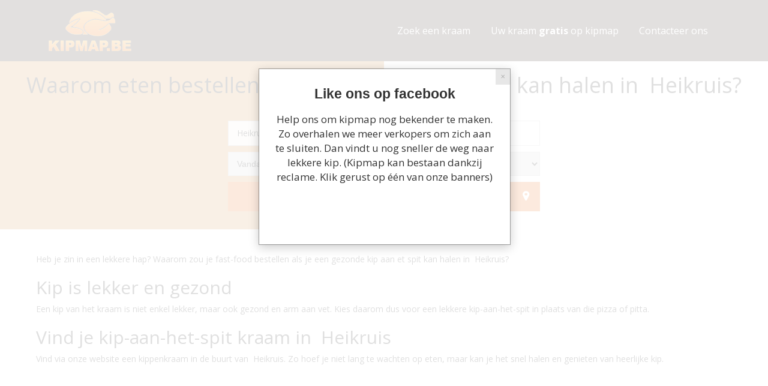

--- FILE ---
content_type: text/html; charset=UTF-8
request_url: https://www.kipmap.be/eten-bestellen/heikruis/
body_size: 20622
content:
<!DOCTYPE html>
<!--[if lt IE 7]><html lang="nl" class="ie ie6 lte9 lte8 lte7"><![endif]-->
<!--[if IE 7]><html lang="nl" class="ie ie7 lte9 lte8 lte7"><![endif]-->
<!--[if IE 8]><html lang="nl" class="ie ie8 lte9 lte8"><![endif]-->
<!--[if IE 9]><html lang="nl" class="ie ie9 lte9"><![endif]-->
<!--[if gt IE 9]><html lang="nl" class="ie"><![endif]-->
<!--[if !IE]><!--><html lang="nl"><!--<![endif]-->
<head>
    <meta name="google-site-verification" content="ZNmQiiXCXNHSOZ9XA07stEyhzCR6xMBl-J5G37BHJ9E" />
	<script async src="//pagead2.googlesyndication.com/pagead/js/adsbygoogle.js"></script>
	<!--
		Website by kipmap.be
		http://www.kipmap.be
	-->

	<meta charset="UTF-8" />
	<meta http-equiv="X-UA-Compatible" content="IE=edge" />
	<meta name="viewport" content="width=device-width, initial-scale=1">

	<title>liever kip halen in  Heikruis dan eten bestellen?</title>

	<!-- fonts -->
	<link href='https://fonts.googleapis.com/css?family=Roboto:100,300,400,500,700,900' rel='stylesheet' type='text/css'>
	<link rel="preconnect" href="https://fonts.gstatic.com">
<link href="https://fonts.googleapis.com/css2?family=Open+Sans:ital,wght@0,300;0,400;0,600;0,700;0,800;1,300;1,400;1,600;1,700;1,800&display=swap" rel="stylesheet">
	<!--<script src="https://maps.googleapis.com/maps/api/js?libraries=places"></script>-->

	<!-- css -->
	<link rel="stylesheet" type="text/css" media="all" href="https://www.kipmap.be/wp-content/themes/kipmap/style.css" />
	<link rel="stylesheet" type="text/css" media="all" href="https://www.kipmap.be/wp-content/themes/kipmap/css/vendor/normalize.css" />
	<!--<link rel="stylesheet" type="text/css" media="all" href="https://www.kipmap.be/wp-content/themes/kipmap/css/vendor/font-awesome.min.css" />-->
	<link rel="stylesheet" href="https://maxcdn.bootstrapcdn.com/font-awesome/4.6.1/css/font-awesome.min.css">
	<link rel="stylesheet" type="text/css" media="all" href="https://www.kipmap.be/wp-content/themes/kipmap/css/vendor/bootstrap.min.css" />
	<link rel="stylesheet" type="text/css" media="all" href="https://www.kipmap.be/wp-content/themes/kipmap/css/screen.css" />
	<link rel="stylesheet" type="text/css" media="all" href="https://www.kipmap.be/wp-content/themes/kipmap/css/hover-min.css" />

	<!-- dublin core -->
	<meta name="dcterms.publisher" content="kipmap" />
	<meta name="dcterms.title" content="liever kip halen in  Heikruis dan eten bestellen?" />
	<meta name="dcterms.identifier" content="https://www.kipmap.be" />
	<meta name="dcterms.language" content="nl" />

	<!-- share image -->
	
	<!-- favicon -->
	<link rel="Shortcut Icon" type="image/x-icon" href="https://www.kipmap.be/wp-content/themes/kipmap/images/favicon.ico" />

	<!-- apple touch icons -->
	<link rel="apple-touch-icon" href="https://www.kipmap.be/wp-content/themes/kipmap/images/touch-icon-iphone.png" /><!-- 57x57 -->
	<link rel="apple-touch-icon" sizes="72x72" href="https://www.kipmap.be/wp-content/themes/kipmap/images/touch-icon-ipad.png" />
	<link rel="apple-touch-icon" sizes="114x114" href="https://www.kipmap.be/wp-content/themes/kipmap/images/touch-icon-iphone4.png" />
	<link rel="apple-touch-icon" sizes="144x144" href="https://www.kipmap.be/wp-content/themes/kipmap/images/touch-icon-ipad3.png" />
	<link rel="apple-touch-icon" sizes="76x76" href="https://www.kipmap.be/wp-content/themes/kipmap/images/touch-icon-ipad-ios7.png" />
	<link rel="apple-touch-icon" sizes="120x120" href="https://www.kipmap.be/wp-content/themes/kipmap/images/touch-icon-iphone-retina-ios7.png" />
	<link rel="apple-touch-icon" sizes="152x152" href="https://www.kipmap.be/wp-content/themes/kipmap/images/touch-icon-ipad-retina-ios7.png" />

	<!--[if IE]>
		<link rel="stylesheet" type="text/css" media="all" href="https://www.kipmap.be/wp-content/themes/kipmap/css/ie.css" />
	<![endif] -->
	<!--[if lte IE 9]>
		<link rel="stylesheet" type="text/css" media="all" href="https://www.kipmap.be/wp-content/themes/kipmap/css/ie8.css" />

	    <script src="https://www.kipmap.be/wp-content/themes/kipmap/javascript/vendor/html5shiv.min.js"></script>
	    <script src="https://www.kipmap.be/wp-content/themes/kipmap/javascript/vendor/html5shiv-printshiv.min.js"></script>
	    <script src="https://www.kipmap.be/wp-content/themes/kipmap/javascript/vendor/respond.min.js"></script>
	    <script src="https://www.kipmap.be/wp-content/themes/kipmap/javascript/vendor/placeholders.min.js"></script>
	<![endif] -->

	<meta name='robots' content='index, follow, max-image-preview:large, max-snippet:-1, max-video-preview:-1' />

	<!-- This site is optimized with the Yoast SEO plugin v19.10 - https://yoast.com/wordpress/plugins/seo/ -->
	<link rel="canonical" href="https://www.kipmap.be/eten-bestellen/heikruis/" />
	<meta property="og:locale" content="nl_NL" />
	<meta property="og:type" content="article" />
	<meta property="og:title" content="liever kip halen in  Heikruis dan eten bestellen?" />
	<meta property="og:url" content="https://www.kipmap.be/eten-bestellen/heikruis/" />
	<meta property="og:site_name" content="kipmap" />
	<meta name="twitter:card" content="summary_large_image" />
	<script type="application/ld+json" class="yoast-schema-graph">{"@context":"https://schema.org","@graph":[{"@type":"WebPage","@id":"https://www.kipmap.be/eten-bestellen/heikruis/","url":"https://www.kipmap.be/eten-bestellen/heikruis/","name":"liever kip halen in  Heikruis dan eten bestellen?","isPartOf":{"@id":"https://www.kipmap.be/#website"},"datePublished":"2017-04-22T20:19:45+00:00","dateModified":"2017-04-22T20:19:45+00:00","breadcrumb":{"@id":"https://www.kipmap.be/eten-bestellen/heikruis/#breadcrumb"},"inLanguage":"nl","potentialAction":[{"@type":"ReadAction","target":["https://www.kipmap.be/eten-bestellen/heikruis/"]}]},{"@type":"BreadcrumbList","@id":"https://www.kipmap.be/eten-bestellen/heikruis/#breadcrumb","itemListElement":[{"@type":"ListItem","position":1,"name":"Home","item":"https://www.kipmap.be/"},{"@type":"ListItem","position":2,"name":" Heikruis"}]},{"@type":"WebSite","@id":"https://www.kipmap.be/#website","url":"https://www.kipmap.be/","name":"kipmap","description":"","potentialAction":[{"@type":"SearchAction","target":{"@type":"EntryPoint","urlTemplate":"https://www.kipmap.be/?s={search_term_string}"},"query-input":"required name=search_term_string"}],"inLanguage":"nl"}]}</script>
	<!-- / Yoast SEO plugin. -->


<link rel='dns-prefetch' href='//connect.facebook.net' />
<link rel='dns-prefetch' href='//platform.twitter.com' />
<link rel='dns-prefetch' href='//apis.google.com' />
<script type="text/javascript">
window._wpemojiSettings = {"baseUrl":"https:\/\/s.w.org\/images\/core\/emoji\/14.0.0\/72x72\/","ext":".png","svgUrl":"https:\/\/s.w.org\/images\/core\/emoji\/14.0.0\/svg\/","svgExt":".svg","source":{"concatemoji":"https:\/\/www.kipmap.be\/wp-includes\/js\/wp-emoji-release.min.js?ver=6.1.9"}};
/*! This file is auto-generated */
!function(e,a,t){var n,r,o,i=a.createElement("canvas"),p=i.getContext&&i.getContext("2d");function s(e,t){var a=String.fromCharCode,e=(p.clearRect(0,0,i.width,i.height),p.fillText(a.apply(this,e),0,0),i.toDataURL());return p.clearRect(0,0,i.width,i.height),p.fillText(a.apply(this,t),0,0),e===i.toDataURL()}function c(e){var t=a.createElement("script");t.src=e,t.defer=t.type="text/javascript",a.getElementsByTagName("head")[0].appendChild(t)}for(o=Array("flag","emoji"),t.supports={everything:!0,everythingExceptFlag:!0},r=0;r<o.length;r++)t.supports[o[r]]=function(e){if(p&&p.fillText)switch(p.textBaseline="top",p.font="600 32px Arial",e){case"flag":return s([127987,65039,8205,9895,65039],[127987,65039,8203,9895,65039])?!1:!s([55356,56826,55356,56819],[55356,56826,8203,55356,56819])&&!s([55356,57332,56128,56423,56128,56418,56128,56421,56128,56430,56128,56423,56128,56447],[55356,57332,8203,56128,56423,8203,56128,56418,8203,56128,56421,8203,56128,56430,8203,56128,56423,8203,56128,56447]);case"emoji":return!s([129777,127995,8205,129778,127999],[129777,127995,8203,129778,127999])}return!1}(o[r]),t.supports.everything=t.supports.everything&&t.supports[o[r]],"flag"!==o[r]&&(t.supports.everythingExceptFlag=t.supports.everythingExceptFlag&&t.supports[o[r]]);t.supports.everythingExceptFlag=t.supports.everythingExceptFlag&&!t.supports.flag,t.DOMReady=!1,t.readyCallback=function(){t.DOMReady=!0},t.supports.everything||(n=function(){t.readyCallback()},a.addEventListener?(a.addEventListener("DOMContentLoaded",n,!1),e.addEventListener("load",n,!1)):(e.attachEvent("onload",n),a.attachEvent("onreadystatechange",function(){"complete"===a.readyState&&t.readyCallback()})),(e=t.source||{}).concatemoji?c(e.concatemoji):e.wpemoji&&e.twemoji&&(c(e.twemoji),c(e.wpemoji)))}(window,document,window._wpemojiSettings);
</script>
<style type="text/css">
img.wp-smiley,
img.emoji {
	display: inline !important;
	border: none !important;
	box-shadow: none !important;
	height: 1em !important;
	width: 1em !important;
	margin: 0 0.07em !important;
	vertical-align: -0.1em !important;
	background: none !important;
	padding: 0 !important;
}
</style>
	<link rel='stylesheet' id='wp-block-library-css' href='https://www.kipmap.be/wp-includes/css/dist/block-library/style.min.css?ver=6.1.9' type='text/css' media='all' />
<link rel='stylesheet' id='classic-theme-styles-css' href='https://www.kipmap.be/wp-includes/css/classic-themes.min.css?ver=1' type='text/css' media='all' />
<style id='global-styles-inline-css' type='text/css'>
body{--wp--preset--color--black: #000000;--wp--preset--color--cyan-bluish-gray: #abb8c3;--wp--preset--color--white: #ffffff;--wp--preset--color--pale-pink: #f78da7;--wp--preset--color--vivid-red: #cf2e2e;--wp--preset--color--luminous-vivid-orange: #ff6900;--wp--preset--color--luminous-vivid-amber: #fcb900;--wp--preset--color--light-green-cyan: #7bdcb5;--wp--preset--color--vivid-green-cyan: #00d084;--wp--preset--color--pale-cyan-blue: #8ed1fc;--wp--preset--color--vivid-cyan-blue: #0693e3;--wp--preset--color--vivid-purple: #9b51e0;--wp--preset--gradient--vivid-cyan-blue-to-vivid-purple: linear-gradient(135deg,rgba(6,147,227,1) 0%,rgb(155,81,224) 100%);--wp--preset--gradient--light-green-cyan-to-vivid-green-cyan: linear-gradient(135deg,rgb(122,220,180) 0%,rgb(0,208,130) 100%);--wp--preset--gradient--luminous-vivid-amber-to-luminous-vivid-orange: linear-gradient(135deg,rgba(252,185,0,1) 0%,rgba(255,105,0,1) 100%);--wp--preset--gradient--luminous-vivid-orange-to-vivid-red: linear-gradient(135deg,rgba(255,105,0,1) 0%,rgb(207,46,46) 100%);--wp--preset--gradient--very-light-gray-to-cyan-bluish-gray: linear-gradient(135deg,rgb(238,238,238) 0%,rgb(169,184,195) 100%);--wp--preset--gradient--cool-to-warm-spectrum: linear-gradient(135deg,rgb(74,234,220) 0%,rgb(151,120,209) 20%,rgb(207,42,186) 40%,rgb(238,44,130) 60%,rgb(251,105,98) 80%,rgb(254,248,76) 100%);--wp--preset--gradient--blush-light-purple: linear-gradient(135deg,rgb(255,206,236) 0%,rgb(152,150,240) 100%);--wp--preset--gradient--blush-bordeaux: linear-gradient(135deg,rgb(254,205,165) 0%,rgb(254,45,45) 50%,rgb(107,0,62) 100%);--wp--preset--gradient--luminous-dusk: linear-gradient(135deg,rgb(255,203,112) 0%,rgb(199,81,192) 50%,rgb(65,88,208) 100%);--wp--preset--gradient--pale-ocean: linear-gradient(135deg,rgb(255,245,203) 0%,rgb(182,227,212) 50%,rgb(51,167,181) 100%);--wp--preset--gradient--electric-grass: linear-gradient(135deg,rgb(202,248,128) 0%,rgb(113,206,126) 100%);--wp--preset--gradient--midnight: linear-gradient(135deg,rgb(2,3,129) 0%,rgb(40,116,252) 100%);--wp--preset--duotone--dark-grayscale: url('#wp-duotone-dark-grayscale');--wp--preset--duotone--grayscale: url('#wp-duotone-grayscale');--wp--preset--duotone--purple-yellow: url('#wp-duotone-purple-yellow');--wp--preset--duotone--blue-red: url('#wp-duotone-blue-red');--wp--preset--duotone--midnight: url('#wp-duotone-midnight');--wp--preset--duotone--magenta-yellow: url('#wp-duotone-magenta-yellow');--wp--preset--duotone--purple-green: url('#wp-duotone-purple-green');--wp--preset--duotone--blue-orange: url('#wp-duotone-blue-orange');--wp--preset--font-size--small: 13px;--wp--preset--font-size--medium: 20px;--wp--preset--font-size--large: 36px;--wp--preset--font-size--x-large: 42px;--wp--preset--spacing--20: 0.44rem;--wp--preset--spacing--30: 0.67rem;--wp--preset--spacing--40: 1rem;--wp--preset--spacing--50: 1.5rem;--wp--preset--spacing--60: 2.25rem;--wp--preset--spacing--70: 3.38rem;--wp--preset--spacing--80: 5.06rem;}:where(.is-layout-flex){gap: 0.5em;}body .is-layout-flow > .alignleft{float: left;margin-inline-start: 0;margin-inline-end: 2em;}body .is-layout-flow > .alignright{float: right;margin-inline-start: 2em;margin-inline-end: 0;}body .is-layout-flow > .aligncenter{margin-left: auto !important;margin-right: auto !important;}body .is-layout-constrained > .alignleft{float: left;margin-inline-start: 0;margin-inline-end: 2em;}body .is-layout-constrained > .alignright{float: right;margin-inline-start: 2em;margin-inline-end: 0;}body .is-layout-constrained > .aligncenter{margin-left: auto !important;margin-right: auto !important;}body .is-layout-constrained > :where(:not(.alignleft):not(.alignright):not(.alignfull)){max-width: var(--wp--style--global--content-size);margin-left: auto !important;margin-right: auto !important;}body .is-layout-constrained > .alignwide{max-width: var(--wp--style--global--wide-size);}body .is-layout-flex{display: flex;}body .is-layout-flex{flex-wrap: wrap;align-items: center;}body .is-layout-flex > *{margin: 0;}:where(.wp-block-columns.is-layout-flex){gap: 2em;}.has-black-color{color: var(--wp--preset--color--black) !important;}.has-cyan-bluish-gray-color{color: var(--wp--preset--color--cyan-bluish-gray) !important;}.has-white-color{color: var(--wp--preset--color--white) !important;}.has-pale-pink-color{color: var(--wp--preset--color--pale-pink) !important;}.has-vivid-red-color{color: var(--wp--preset--color--vivid-red) !important;}.has-luminous-vivid-orange-color{color: var(--wp--preset--color--luminous-vivid-orange) !important;}.has-luminous-vivid-amber-color{color: var(--wp--preset--color--luminous-vivid-amber) !important;}.has-light-green-cyan-color{color: var(--wp--preset--color--light-green-cyan) !important;}.has-vivid-green-cyan-color{color: var(--wp--preset--color--vivid-green-cyan) !important;}.has-pale-cyan-blue-color{color: var(--wp--preset--color--pale-cyan-blue) !important;}.has-vivid-cyan-blue-color{color: var(--wp--preset--color--vivid-cyan-blue) !important;}.has-vivid-purple-color{color: var(--wp--preset--color--vivid-purple) !important;}.has-black-background-color{background-color: var(--wp--preset--color--black) !important;}.has-cyan-bluish-gray-background-color{background-color: var(--wp--preset--color--cyan-bluish-gray) !important;}.has-white-background-color{background-color: var(--wp--preset--color--white) !important;}.has-pale-pink-background-color{background-color: var(--wp--preset--color--pale-pink) !important;}.has-vivid-red-background-color{background-color: var(--wp--preset--color--vivid-red) !important;}.has-luminous-vivid-orange-background-color{background-color: var(--wp--preset--color--luminous-vivid-orange) !important;}.has-luminous-vivid-amber-background-color{background-color: var(--wp--preset--color--luminous-vivid-amber) !important;}.has-light-green-cyan-background-color{background-color: var(--wp--preset--color--light-green-cyan) !important;}.has-vivid-green-cyan-background-color{background-color: var(--wp--preset--color--vivid-green-cyan) !important;}.has-pale-cyan-blue-background-color{background-color: var(--wp--preset--color--pale-cyan-blue) !important;}.has-vivid-cyan-blue-background-color{background-color: var(--wp--preset--color--vivid-cyan-blue) !important;}.has-vivid-purple-background-color{background-color: var(--wp--preset--color--vivid-purple) !important;}.has-black-border-color{border-color: var(--wp--preset--color--black) !important;}.has-cyan-bluish-gray-border-color{border-color: var(--wp--preset--color--cyan-bluish-gray) !important;}.has-white-border-color{border-color: var(--wp--preset--color--white) !important;}.has-pale-pink-border-color{border-color: var(--wp--preset--color--pale-pink) !important;}.has-vivid-red-border-color{border-color: var(--wp--preset--color--vivid-red) !important;}.has-luminous-vivid-orange-border-color{border-color: var(--wp--preset--color--luminous-vivid-orange) !important;}.has-luminous-vivid-amber-border-color{border-color: var(--wp--preset--color--luminous-vivid-amber) !important;}.has-light-green-cyan-border-color{border-color: var(--wp--preset--color--light-green-cyan) !important;}.has-vivid-green-cyan-border-color{border-color: var(--wp--preset--color--vivid-green-cyan) !important;}.has-pale-cyan-blue-border-color{border-color: var(--wp--preset--color--pale-cyan-blue) !important;}.has-vivid-cyan-blue-border-color{border-color: var(--wp--preset--color--vivid-cyan-blue) !important;}.has-vivid-purple-border-color{border-color: var(--wp--preset--color--vivid-purple) !important;}.has-vivid-cyan-blue-to-vivid-purple-gradient-background{background: var(--wp--preset--gradient--vivid-cyan-blue-to-vivid-purple) !important;}.has-light-green-cyan-to-vivid-green-cyan-gradient-background{background: var(--wp--preset--gradient--light-green-cyan-to-vivid-green-cyan) !important;}.has-luminous-vivid-amber-to-luminous-vivid-orange-gradient-background{background: var(--wp--preset--gradient--luminous-vivid-amber-to-luminous-vivid-orange) !important;}.has-luminous-vivid-orange-to-vivid-red-gradient-background{background: var(--wp--preset--gradient--luminous-vivid-orange-to-vivid-red) !important;}.has-very-light-gray-to-cyan-bluish-gray-gradient-background{background: var(--wp--preset--gradient--very-light-gray-to-cyan-bluish-gray) !important;}.has-cool-to-warm-spectrum-gradient-background{background: var(--wp--preset--gradient--cool-to-warm-spectrum) !important;}.has-blush-light-purple-gradient-background{background: var(--wp--preset--gradient--blush-light-purple) !important;}.has-blush-bordeaux-gradient-background{background: var(--wp--preset--gradient--blush-bordeaux) !important;}.has-luminous-dusk-gradient-background{background: var(--wp--preset--gradient--luminous-dusk) !important;}.has-pale-ocean-gradient-background{background: var(--wp--preset--gradient--pale-ocean) !important;}.has-electric-grass-gradient-background{background: var(--wp--preset--gradient--electric-grass) !important;}.has-midnight-gradient-background{background: var(--wp--preset--gradient--midnight) !important;}.has-small-font-size{font-size: var(--wp--preset--font-size--small) !important;}.has-medium-font-size{font-size: var(--wp--preset--font-size--medium) !important;}.has-large-font-size{font-size: var(--wp--preset--font-size--large) !important;}.has-x-large-font-size{font-size: var(--wp--preset--font-size--x-large) !important;}
.wp-block-navigation a:where(:not(.wp-element-button)){color: inherit;}
:where(.wp-block-columns.is-layout-flex){gap: 2em;}
.wp-block-pullquote{font-size: 1.5em;line-height: 1.6;}
</style>
<link rel='stylesheet' id='contact-form-7-css' href='https://www.kipmap.be/wp-content/plugins/contact-form-7/includes/css/styles.css?ver=5.6.4' type='text/css' media='all' />
<link rel='stylesheet' id='wsp-css-css' href='https://www.kipmap.be/wp-content/plugins/wp-social-popup-and-get-traffic/assets/css/spu.css?ver=4.95.991' type='text/css' media='all' />
<script type='text/javascript' src='https://www.kipmap.be/wp-includes/js/jquery/jquery.min.js?ver=3.6.1' id='jquery-core-js'></script>
<script type='text/javascript' src='https://www.kipmap.be/wp-includes/js/jquery/jquery-migrate.min.js?ver=3.3.2' id='jquery-migrate-js'></script>
<script type='text/javascript' src='https://www.kipmap.be/wp-content/themes/kipmap/javascript/vendor/modernizr.js?ver=6.1.9' id='wk_modernizr_script-js'></script>
<script type='text/javascript' src='https://www.kipmap.be/wp-content/themes/kipmap/javascript/vendor/fastclick.js?ver=6.1.9' id='wk_fastclick_script-js'></script>
<script type='text/javascript' src='https://www.kipmap.be/wp-content/themes/kipmap/javascript/vendor/bootstrap.min.js?ver=6.1.9' id='wk_bootstrap_script-js'></script>
<script type='text/javascript' src='https://www.kipmap.be/wp-content/themes/kipmap/javascript/jquery.geocomplete.js?ver=6.1.9' id='wk_geocomplete_script-js'></script>
<script type='text/javascript' src='https://www.kipmap.be/wp-content/themes/kipmap/javascript/vendor/masonry.js?ver=6.1.9' id='wk_masonry_script-js'></script>
<script type='text/javascript' src='https://www.kipmap.be/wp-content/themes/kipmap/javascript/vendor/isotope.js?ver=6.1.9' id='wk_isotope_script-js'></script>
<script type='text/javascript' src='https://www.kipmap.be/wp-content/themes/kipmap/javascript/ads.js?ver=6.1.9' id='wk_ads_script-js'></script>
<script type='text/javascript' src='https://www.kipmap.be/wp-content/themes/kipmap/javascript/general.js?ver=6.1.9' id='wk_general_script-js'></script>
<script type='text/javascript' src='https://connect.facebook.net/nl_NL/sdk.js#xfbml=1&#038;version=v2.5' id='wsp-fb-js'></script>
<script type='text/javascript' src='http://platform.twitter.com/widgets.js?ver=4.95.991' id='wsp-tw-js'></script>
<script type='text/javascript' src='https://apis.google.com/js/plusone.js?ver=4.95.991' id='wsp-go-js'></script>
<script type='text/javascript' src='https://apis.google.com/js/platform.js?ver=4.95.991' id='wsp-youtube-js'></script>
<link rel="https://api.w.org/" href="https://www.kipmap.be/wp-json/" /><link rel="EditURI" type="application/rsd+xml" title="RSD" href="https://www.kipmap.be/xmlrpc.php?rsd" />
<link rel="wlwmanifest" type="application/wlwmanifest+xml" href="https://www.kipmap.be/wp-includes/wlwmanifest.xml" />
<meta name="generator" content="WordPress 6.1.9" />
<link rel='shortlink' href='https://www.kipmap.be/?p=1477' />
<link rel="alternate" type="application/json+oembed" href="https://www.kipmap.be/wp-json/oembed/1.0/embed?url=https%3A%2F%2Fwww.kipmap.be%2Feten-bestellen%2Fheikruis%2F" />
<link rel="alternate" type="text/xml+oembed" href="https://www.kipmap.be/wp-json/oembed/1.0/embed?url=https%3A%2F%2Fwww.kipmap.be%2Feten-bestellen%2Fheikruis%2F&#038;format=xml" />

  <!-- Facebook Pixel Code -->
  <script>
  !function(f,b,e,v,n,t,s){if(f.fbq)return;n=f.fbq=function(){n.callMethod?
  n.callMethod.apply(n,arguments):n.queue.push(arguments)};if(!f._fbq)f._fbq=n;
  n.push=n;n.loaded=!0;n.version='2.0';n.queue=[];t=b.createElement(e);t.async=!0;
  t.src=v;s=b.getElementsByTagName(e)[0];s.parentNode.insertBefore(t,s)}(window,
  document,'script','https://connect.facebook.net/en_US/fbevents.js');
  fbq('init', '1515738955159085'); // Insert your pixel ID here.
  fbq('track', 'PageView');
  </script>
  <noscript><img height="1" width="1" style="display:none"
  src="https://www.facebook.com/tr?id=1515738955159085&ev=PageView&noscript=1"
  /></noscript>
  <!-- DO NOT MODIFY -->
  <!-- End Facebook Pixel Code -->

  <script>
  window['_fs_debug'] = false;
  window['_fs_host'] = 'fullstory.com';
  window['_fs_org'] = 'A420Q';
  window['_fs_namespace'] = 'FS';
  (function(m,n,e,t,l,o,g,y){
      if (e in m) {if(m.console && m.console.log) { m.console.log('FullStory namespace conflict. Please set window["_fs_namespace"].');} return;}
      g=m[e]=function(a,b){g.q?g.q.push([a,b]):g._api(a,b);};g.q=[];
      o=n.createElement(t);o.async=1;o.src='https://'+_fs_host+'/s/fs.js';
      y=n.getElementsByTagName(t)[0];y.parentNode.insertBefore(o,y);
      g.identify=function(i,v){g(l,{uid:i});if(v)g(l,v)};g.setUserVars=function(v){g(l,v)};
      y="rec";g.shutdown=function(i,v){g(y,!1)};g.restart=function(i,v){g(y,!0)};
      g.identifyAccount=function(i,v){o='account';v=v||{};v.acctId=i;g(o,v)};
      g.clearUserCookie=function(){};
  })(window,document,window['_fs_namespace'],'script','user');
  </script>

</head>
<body class="takeaway-template-default single single-takeaway postid-1477">
  <div id="fb-root"></div>
  <!-- FACEBOOK LIKE BUTTON -->
  <script>(function(d, s, id) {
    var js, fjs = d.getElementsByTagName(s)[0];
    if (d.getElementById(id)) return;
    js = d.createElement(s); js.id = id;
    js.src = "//connect.facebook.net/nl_NL/sdk.js#xfbml=1&version=v2.10";
    fjs.parentNode.insertBefore(js, fjs);
  }(document, 'script', 'facebook-jssdk'));</script>

<script>
  (function(i,s,o,g,r,a,m){i['GoogleAnalyticsObject']=r;i[r]=i[r]||function(){
  (i[r].q=i[r].q||[]).push(arguments)},i[r].l=1*new Date();a=s.createElement(o),
  m=s.getElementsByTagName(o)[0];a.async=1;a.src=g;m.parentNode.insertBefore(a,m)
  })(window,document,'script','https://www.google-analytics.com/analytics.js','ga');

  ga('create', 'UA-77134923-1', 'auto');
  ga('send', 'pageview');

</script>


<!--[if lte IE 7]>
<p class="browsehappy">You are using an <strong>outdated</strong> browser. Please <a href="http://browsehappy.com/">upgrade your browser</a> to improve your experience.</p>
<![endif]-->

<div class="page">
	<header class="header">
		<nav class="navbar navbar-default container" role="navigation">
	        <div class="navbar-header">
		        <button type="button" class="navbar-toggle open" data-toggle="collapse" data-target="#main-menu">
                    <i class="fa fa-navicon"></i>
                </button>
                <!--<a class="navbar-brand xs-margin" href="https://www.kipmap.be/">kipmap</a>-->
                <a href="https://www.kipmap.be"><img src="https://www.kipmap.be/wp-content/themes/kipmap/images/logo.png"></a>
		    </div>
		    <div class="collapse navbar-collapse" id="main-menu">
            				<div class="menu-main-container"><ul id="menu-main" class="menu"><li id="menu-item-24" class="menu-item menu-item-type-post_type menu-item-object-page menu-item-home menu-item-24"><a href="https://www.kipmap.be/">Zoek een kraam</a></li>
<li id="menu-item-2395" class="menu-item menu-item-type-post_type menu-item-object-page menu-item-2395"><a href="https://www.kipmap.be/kraam-op-kipmap/">Uw kraam <strong>gratis</strong> op kipmap</a></li>
<li id="menu-item-62" class="menu-item menu-item-type-post_type menu-item-object-page menu-item-62"><a href="https://www.kipmap.be/contacteer-ons/">Contacteer ons</a></li>
</ul></div>        <div class="fb-like" data-href="https://www.facebook.com/kipmap.be/" data-layout="button_count" data-action="like" data-size="large" data-show-faces="false" data-share="false" style="position: relative; top: -14px; float: left; left: 20px;"></div>
			</div>
		</nav>


	</header><!-- .header -->

    <div role="main" class="cf"><script src="https://maps.googleapis.com/maps/api/js?libraries=places&sensor=false"></script>


<div class="zoekblok">
	<div class="container">
		<div class="zoekkader">
			<h1>Waarom eten bestellen als je een lekker kippetje kan halen in  Heikruis?</h1>
			<span>Geef je locatie door en kies een dag</span>
			<div class="zoekvelden col-lg-6 col-lg-offset-3 col-md-8 col-md-offset-2 col-sm-12 col-xs-12">
				
<form class="search_form" action="https://www.kipmap.be/zoekresultaten/" method="get" id="form-search">
          <div class="adres"><input id="geocomplete" name="geocomplete" type="text" placeholder="Locatie" value=" Heikruis" /></div>
            <input type="hidden" id="lat" name="lat" value="lat" />
    <input type="hidden" id="lng" name="lng" value="lng" />
    <div class="dag-veld">
	    <select id="dag" name="dag">
	    	<option value="dinsdag">Vandaag</option>
	    	<option value="maandag">Maandag</option>
	    	<option value="dinsdag">Dinsdag</option>
	    	<option value="woensdag">Woensdag</option>
	    	<option value="donderdag">Donderdag</option>
	    	<option value="vrijdag">Vrijdag</option>
	    	<option value="zaterdag">Zaterdag</option>
	    	<option value="zondag">Zondag</option>
	    </select>
    </div>
	<!--<input id="find" class="hvr-icon-drop" type="submit" value="find" />-->
	<div class="zoekknop"><button id="find" class="hvr-icon-drop">Zoeken</button></div>
	<!--<a href id="zoekknop">Zoeken</a>-->
</form>



<script>
(function($) {
	$(document).ready(function () {

		/*$("form").submit(function(){
			var $input = $(this).find("input[name=whatever]");
		   	if (!$input.val()) {
		    $input.val("whatever you want");
		   }
		});*/

		$( "#find" ).click(function(e) {
		//$("#form-search").submit(function( {
			e.preventDefault(e);
			//alert('klik');
			var geocoder =  new google.maps.Geocoder();
    		geocoder.geocode( { 'address': $('#geocomplete').val()}, function(results, status) {
	          if (status == google.maps.GeocoderStatus.OK) {
	            //$('.push-down').text("location : " + results[0].geometry.location.lat() + " " +results[0].geometry.location.lng());
	          	var lat = results[0].geometry.location.lat();
	          	var lng = results[0].geometry.location.lng();
	          	//alert(lat);
	          	//alert(lng);
	          	//$("#lat").val(lat);
	          	//$("#lng").val(lng);
	          	$('#lat').attr('value', lat);
	          	$('#lng').attr('value', lng);
	          	$("#form-search").submit();

	          } else {
	            $('.push-down').text("Something got wrong " + status);
	          }
        	});

			//$("#form-search").submit();
  			//alert( "Handler for .click() called." );
		});

	//var script = document.createElement('script');
	//script.src = "https://maps.googleapis.com/maps/api/js?libraries=places";
	//document.body.appendChild(script);

	var script = document.createElement('script');
	script.src = "https://maps.googleapis.com/maps/api/js?key=AIzaSyCV3jkFfUyBabrnoLTHF4Qk1scnG9--uDI&callback=initialize";
	document.body.appendChild(script);

	$("#geocomplete").geocomplete();

	} );

})(jQuery);
</script>
			</div>
		</div>
	</div>
</div>


<section id="seo-pagina">

<p>Heb je zin in een lekkere hap? Waarom zou je fast-food bestellen als je een gezonde kip aan et spit kan halen in  Heikruis?

</p>

<h2>Kip is lekker en gezond</h2>
<p>Een kip van het kraam is niet enkel lekker, maar ook gezond en arm aan vet. Kies daarom dus voor een lekkere kip-aan-het-spit in plaats van die pizza of pitta.</p>

<h2>Vind je kip-aan-het-spit kraam in  Heikruis</h2>
<p>Vind via onze website een kippenkraam in de buurt van  Heikruis. Zo hoef je niet lang te wachten op eten, maar kan je het snel halen en genieten van heerlijke kip.</p>

</section>

<section id="verwijzingen" style="padding-top:40px; padding-bottom:40px; display:block; clear:both; overflow:hidden; background:#ececec;">
	<div class="container">
		<div class="col-lg-6 col-md-6 col-sm-12" style="text-align:center; padding-top:30px; padding-bottom:30px; font-size:20px;">
			<a href="/" style="color:#000000; font-weight:bold; text-decoration: underline;">Zoek naar kip aan het spit</a>
		</div>
		<div class="col-lg-6 col-md-6 col-sm-12" style="text-align:center; padding-top:30px; padding-bottom:30px; font-size:20px;">
			Vragen over onze site of uw zaak op kipmap?<br />
			<a href="/contacteer-ons" style="color:#000000; font-weight:bold; text-decoration:underline;">Contacteer ons</a>
		</div>
	</div>
</section>

<section id="links" style="padding:40px 0; overflow:hidden; background:#ef7628;">
	<div class="container">
		<div class="col-lg-3 col-md-3 col-sm-4 col-xs-6"><a href="https://www.kipmap.be/eten-bestellen/s-herenelderen/" style="color:#FFFFFF;"> &#8217;s Herenelderen</a></div><div class="col-lg-3 col-md-3 col-sm-4 col-xs-6"><a href="https://www.kipmap.be/eten-bestellen/s-gravenvoeren/" style="color:#FFFFFF;"> &#8216;s-Gravenvoeren</a></div><div class="col-lg-3 col-md-3 col-sm-4 col-xs-6"><a href="https://www.kipmap.be/eten-bestellen/s-gravenwezel/" style="color:#FFFFFF;"> &#8216;s-Gravenwezel</a></div><div class="col-lg-3 col-md-3 col-sm-4 col-xs-6"><a href="https://www.kipmap.be/eten-bestellen/aalbeke/" style="color:#FFFFFF;"> Aalbeke</a></div><div class="col-lg-3 col-md-3 col-sm-4 col-xs-6"><a href="https://www.kipmap.be/eten-bestellen/aalst-2/" style="color:#FFFFFF;"> Aalst</a></div><div class="col-lg-3 col-md-3 col-sm-4 col-xs-6"><a href="https://www.kipmap.be/eten-bestellen/aarsele/" style="color:#FFFFFF;"> Aarsele</a></div><div class="col-lg-3 col-md-3 col-sm-4 col-xs-6"><a href="https://www.kipmap.be/eten-bestellen/adegem/" style="color:#FFFFFF;"> Adegem</a></div><div class="col-lg-3 col-md-3 col-sm-4 col-xs-6"><a href="https://www.kipmap.be/eten-bestellen/adinkerke/" style="color:#FFFFFF;"> Adinkerke</a></div><div class="col-lg-3 col-md-3 col-sm-4 col-xs-6"><a href="https://www.kipmap.be/eten-bestellen/afsnee/" style="color:#FFFFFF;"> Afsnee</a></div><div class="col-lg-3 col-md-3 col-sm-4 col-xs-6"><a href="https://www.kipmap.be/eten-bestellen/alsemberg/" style="color:#FFFFFF;"> Alsemberg</a></div><div class="col-lg-3 col-md-3 col-sm-4 col-xs-6"><a href="https://www.kipmap.be/eten-bestellen/appels/" style="color:#FFFFFF;"> Appels</a></div><div class="col-lg-3 col-md-3 col-sm-4 col-xs-6"><a href="https://www.kipmap.be/eten-bestellen/appelterre-eichem/" style="color:#FFFFFF;"> Appelterre-Eichem</a></div><div class="col-lg-3 col-md-3 col-sm-4 col-xs-6"><a href="https://www.kipmap.be/eten-bestellen/aspelare/" style="color:#FFFFFF;"> Aspelare</a></div><div class="col-lg-3 col-md-3 col-sm-4 col-xs-6"><a href="https://www.kipmap.be/eten-bestellen/asper/" style="color:#FFFFFF;"> Asper</a></div><div class="col-lg-3 col-md-3 col-sm-4 col-xs-6"><a href="https://www.kipmap.be/eten-bestellen/assebroek/" style="color:#FFFFFF;"> Assebroek</a></div><div class="col-lg-3 col-md-3 col-sm-4 col-xs-6"><a href="https://www.kipmap.be/eten-bestellen/assent/" style="color:#FFFFFF;"> Assent</a></div><div class="col-lg-3 col-md-3 col-sm-4 col-xs-6"><a href="https://www.kipmap.be/eten-bestellen/astene/" style="color:#FFFFFF;"> Astene</a></div><div class="col-lg-3 col-md-3 col-sm-4 col-xs-6"><a href="https://www.kipmap.be/eten-bestellen/attenhoven/" style="color:#FFFFFF;"> Attenhoven</a></div><div class="col-lg-3 col-md-3 col-sm-4 col-xs-6"><a href="https://www.kipmap.be/eten-bestellen/attenrode-wever/" style="color:#FFFFFF;"> Attenrode-Wever</a></div><div class="col-lg-3 col-md-3 col-sm-4 col-xs-6"><a href="https://www.kipmap.be/eten-bestellen/avekapelle/" style="color:#FFFFFF;"> Avekapelle</a></div><div class="col-lg-3 col-md-3 col-sm-4 col-xs-6"><a href="https://www.kipmap.be/eten-bestellen/averbode/" style="color:#FFFFFF;"> Averbode</a></div><div class="col-lg-3 col-md-3 col-sm-4 col-xs-6"><a href="https://www.kipmap.be/eten-bestellen/baaigem/" style="color:#FFFFFF;"> Baaigem</a></div><div class="col-lg-3 col-md-3 col-sm-4 col-xs-6"><a href="https://www.kipmap.be/eten-bestellen/baal/" style="color:#FFFFFF;"> Baal</a></div><div class="col-lg-3 col-md-3 col-sm-4 col-xs-6"><a href="https://www.kipmap.be/eten-bestellen/baasrode/" style="color:#FFFFFF;"> Baasrode</a></div><div class="col-lg-3 col-md-3 col-sm-4 col-xs-6"><a href="https://www.kipmap.be/eten-bestellen/bachte-maria-leerne/" style="color:#FFFFFF;"> Bachte-Maria-Leerne</a></div><div class="col-lg-3 col-md-3 col-sm-4 col-xs-6"><a href="https://www.kipmap.be/eten-bestellen/balegem/" style="color:#FFFFFF;"> Balegem</a></div><div class="col-lg-3 col-md-3 col-sm-4 col-xs-6"><a href="https://www.kipmap.be/eten-bestellen/bambrugge/" style="color:#FFFFFF;"> Bambrugge</a></div><div class="col-lg-3 col-md-3 col-sm-4 col-xs-6"><a href="https://www.kipmap.be/eten-bestellen/batsheers/" style="color:#FFFFFF;"> Batsheers</a></div><div class="col-lg-3 col-md-3 col-sm-4 col-xs-6"><a href="https://www.kipmap.be/eten-bestellen/bavegem/" style="color:#FFFFFF;"> Bavegem</a></div><div class="col-lg-3 col-md-3 col-sm-4 col-xs-6"><a href="https://www.kipmap.be/eten-bestellen/bavikhove/" style="color:#FFFFFF;"> Bavikhove</a></div><div class="col-lg-3 col-md-3 col-sm-4 col-xs-6"><a href="https://www.kipmap.be/eten-bestellen/bazel/" style="color:#FFFFFF;"> Bazel</a></div><div class="col-lg-3 col-md-3 col-sm-4 col-xs-6"><a href="https://www.kipmap.be/eten-bestellen/beerst/" style="color:#FFFFFF;"> Beerst</a></div><div class="col-lg-3 col-md-3 col-sm-4 col-xs-6"><a href="https://www.kipmap.be/eten-bestellen/beert/" style="color:#FFFFFF;"> Beert</a></div><div class="col-lg-3 col-md-3 col-sm-4 col-xs-6"><a href="https://www.kipmap.be/eten-bestellen/beervelde/" style="color:#FFFFFF;"> Beervelde</a></div><div class="col-lg-3 col-md-3 col-sm-4 col-xs-6"><a href="https://www.kipmap.be/eten-bestellen/beerzel/" style="color:#FFFFFF;"> Beerzel</a></div><div class="col-lg-3 col-md-3 col-sm-4 col-xs-6"><a href="https://www.kipmap.be/eten-bestellen/beigem/" style="color:#FFFFFF;"> Beigem</a></div><div class="col-lg-3 col-md-3 col-sm-4 col-xs-6"><a href="https://www.kipmap.be/eten-bestellen/bekegem/" style="color:#FFFFFF;"> Bekegem</a></div><div class="col-lg-3 col-md-3 col-sm-4 col-xs-6"><a href="https://www.kipmap.be/eten-bestellen/bellegem/" style="color:#FFFFFF;"> Bellegem</a></div><div class="col-lg-3 col-md-3 col-sm-4 col-xs-6"><a href="https://www.kipmap.be/eten-bestellen/bellingen/" style="color:#FFFFFF;"> Bellingen</a></div><div class="col-lg-3 col-md-3 col-sm-4 col-xs-6"><a href="https://www.kipmap.be/eten-bestellen/belsele/" style="color:#FFFFFF;"> Belsele</a></div><div class="col-lg-3 col-md-3 col-sm-4 col-xs-6"><a href="https://www.kipmap.be/eten-bestellen/berbroek/" style="color:#FFFFFF;"> Berbroek</a></div><div class="col-lg-3 col-md-3 col-sm-4 col-xs-6"><a href="https://www.kipmap.be/eten-bestellen/berchem/" style="color:#FFFFFF;"> Berchem</a></div><div class="col-lg-3 col-md-3 col-sm-4 col-xs-6"><a href="https://www.kipmap.be/eten-bestellen/berendrecht-zandvliet-lillo/" style="color:#FFFFFF;"> Berendrecht-Zandvliet-Lillo</a></div><div class="col-lg-3 col-md-3 col-sm-4 col-xs-6"><a href="https://www.kipmap.be/eten-bestellen/berg/" style="color:#FFFFFF;"> Berg</a></div><div class="col-lg-3 col-md-3 col-sm-4 col-xs-6"><a href="https://www.kipmap.be/eten-bestellen/berg-2/" style="color:#FFFFFF;"> Berg</a></div><div class="col-lg-3 col-md-3 col-sm-4 col-xs-6"><a href="https://www.kipmap.be/eten-bestellen/berlingen/" style="color:#FFFFFF;"> Berlingen</a></div><div class="col-lg-3 col-md-3 col-sm-4 col-xs-6"><a href="https://www.kipmap.be/eten-bestellen/beselare/" style="color:#FFFFFF;"> Beselare</a></div><div class="col-lg-3 col-md-3 col-sm-4 col-xs-6"><a href="https://www.kipmap.be/eten-bestellen/betekom/" style="color:#FFFFFF;"> Betekom</a></div><div class="col-lg-3 col-md-3 col-sm-4 col-xs-6"><a href="https://www.kipmap.be/eten-bestellen/bevel/" style="color:#FFFFFF;"> Bevel</a></div><div class="col-lg-3 col-md-3 col-sm-4 col-xs-6"><a href="https://www.kipmap.be/eten-bestellen/bevere/" style="color:#FFFFFF;"> Bevere</a></div><div class="col-lg-3 col-md-3 col-sm-4 col-xs-6"><a href="https://www.kipmap.be/eten-bestellen/beveren/" style="color:#FFFFFF;"> Beveren</a></div><div class="col-lg-3 col-md-3 col-sm-4 col-xs-6"><a href="https://www.kipmap.be/eten-bestellen/beveren-2/" style="color:#FFFFFF;"> Beveren</a></div><div class="col-lg-3 col-md-3 col-sm-4 col-xs-6"><a href="https://www.kipmap.be/eten-bestellen/beveren-3/" style="color:#FFFFFF;"> Beveren</a></div><div class="col-lg-3 col-md-3 col-sm-4 col-xs-6"><a href="https://www.kipmap.be/eten-bestellen/beverlo/" style="color:#FFFFFF;"> Beverlo</a></div><div class="col-lg-3 col-md-3 col-sm-4 col-xs-6"><a href="https://www.kipmap.be/eten-bestellen/beverst/" style="color:#FFFFFF;"> Beverst</a></div><div class="col-lg-3 col-md-3 col-sm-4 col-xs-6"><a href="https://www.kipmap.be/eten-bestellen/binderveld/" style="color:#FFFFFF;"> Binderveld</a></div><div class="col-lg-3 col-md-3 col-sm-4 col-xs-6"><a href="https://www.kipmap.be/eten-bestellen/binkom/" style="color:#FFFFFF;"> Binkom</a></div><div class="col-lg-3 col-md-3 col-sm-4 col-xs-6"><a href="https://www.kipmap.be/eten-bestellen/bissegem/" style="color:#FFFFFF;"> Bissegem</a></div><div class="col-lg-3 col-md-3 col-sm-4 col-xs-6"><a href="https://www.kipmap.be/eten-bestellen/blaasveld/" style="color:#FFFFFF;"> Blaasveld</a></div><div class="col-lg-3 col-md-3 col-sm-4 col-xs-6"><a href="https://www.kipmap.be/eten-bestellen/blanden/" style="color:#FFFFFF;"> Blanden</a></div><div class="col-lg-3 col-md-3 col-sm-4 col-xs-6"><a href="https://www.kipmap.be/eten-bestellen/boekhout/" style="color:#FFFFFF;"> Boekhout</a></div><div class="col-lg-3 col-md-3 col-sm-4 col-xs-6"><a href="https://www.kipmap.be/eten-bestellen/boezinge/" style="color:#FFFFFF;"> Boezinge</a></div><div class="col-lg-3 col-md-3 col-sm-4 col-xs-6"><a href="https://www.kipmap.be/eten-bestellen/bogaarden/" style="color:#FFFFFF;"> Bogaarden</a></div><div class="col-lg-3 col-md-3 col-sm-4 col-xs-6"><a href="https://www.kipmap.be/eten-bestellen/bommershoven/" style="color:#FFFFFF;"> Bommershoven</a></div><div class="col-lg-3 col-md-3 col-sm-4 col-xs-6"><a href="https://www.kipmap.be/eten-bestellen/booischot/" style="color:#FFFFFF;"> Booischot</a></div><div class="col-lg-3 col-md-3 col-sm-4 col-xs-6"><a href="https://www.kipmap.be/eten-bestellen/booitshoeke/" style="color:#FFFFFF;"> Booitshoeke</a></div><div class="col-lg-3 col-md-3 col-sm-4 col-xs-6"><a href="https://www.kipmap.be/eten-bestellen/boorsem/" style="color:#FFFFFF;"> Boorsem</a></div><div class="col-lg-3 col-md-3 col-sm-4 col-xs-6"><a href="https://www.kipmap.be/eten-bestellen/borchtlombeek/" style="color:#FFFFFF;"> Borchtlombeek</a></div><div class="col-lg-3 col-md-3 col-sm-4 col-xs-6"><a href="https://www.kipmap.be/eten-bestellen/borgerhout/" style="color:#FFFFFF;"> Borgerhout</a></div><div class="col-lg-3 col-md-3 col-sm-4 col-xs-6"><a href="https://www.kipmap.be/eten-bestellen/borlo/" style="color:#FFFFFF;"> Borlo</a></div><div class="col-lg-3 col-md-3 col-sm-4 col-xs-6"><a href="https://www.kipmap.be/eten-bestellen/borsbeke/" style="color:#FFFFFF;"> Borsbeke</a></div><div class="col-lg-3 col-md-3 col-sm-4 col-xs-6"><a href="https://www.kipmap.be/eten-bestellen/bossuit/" style="color:#FFFFFF;"> Bossuit</a></div><div class="col-lg-3 col-md-3 col-sm-4 col-xs-6"><a href="https://www.kipmap.be/eten-bestellen/bost/" style="color:#FFFFFF;"> Bost</a></div><div class="col-lg-3 col-md-3 col-sm-4 col-xs-6"><a href="https://www.kipmap.be/eten-bestellen/bottelare/" style="color:#FFFFFF;"> Bottelare</a></div><div class="col-lg-3 col-md-3 col-sm-4 col-xs-6"><a href="https://www.kipmap.be/eten-bestellen/bouwel/" style="color:#FFFFFF;"> Bouwel</a></div><div class="col-lg-3 col-md-3 col-sm-4 col-xs-6"><a href="https://www.kipmap.be/eten-bestellen/bovekerke/" style="color:#FFFFFF;"> Bovekerke</a></div><div class="col-lg-3 col-md-3 col-sm-4 col-xs-6"><a href="https://www.kipmap.be/eten-bestellen/breendonk/" style="color:#FFFFFF;"> Breendonk</a></div><div class="col-lg-3 col-md-3 col-sm-4 col-xs-6"><a href="https://www.kipmap.be/eten-bestellen/brielen/" style="color:#FFFFFF;"> Brielen</a></div><div class="col-lg-3 col-md-3 col-sm-4 col-xs-6"><a href="https://www.kipmap.be/eten-bestellen/broechem/" style="color:#FFFFFF;"> Broechem</a></div><div class="col-lg-3 col-md-3 col-sm-4 col-xs-6"><a href="https://www.kipmap.be/eten-bestellen/broekom/" style="color:#FFFFFF;"> Broekom</a></div><div class="col-lg-3 col-md-3 col-sm-4 col-xs-6"><a href="https://www.kipmap.be/eten-bestellen/brussegem/" style="color:#FFFFFF;"> Brussegem</a></div><div class="col-lg-3 col-md-3 col-sm-4 col-xs-6"><a href="https://www.kipmap.be/eten-bestellen/brustem/" style="color:#FFFFFF;"> Brustem</a></div><div class="col-lg-3 col-md-3 col-sm-4 col-xs-6"><a href="https://www.kipmap.be/eten-bestellen/budingen/" style="color:#FFFFFF;"> Budingen</a></div><div class="col-lg-3 col-md-3 col-sm-4 col-xs-6"><a href="https://www.kipmap.be/eten-bestellen/buizingen/" style="color:#FFFFFF;"> Buizingen</a></div><div class="col-lg-3 col-md-3 col-sm-4 col-xs-6"><a href="https://www.kipmap.be/eten-bestellen/buken/" style="color:#FFFFFF;"> Buken</a></div><div class="col-lg-3 col-md-3 col-sm-4 col-xs-6"><a href="https://www.kipmap.be/eten-bestellen/bulskamp/" style="color:#FFFFFF;"> Bulskamp</a></div><div class="col-lg-3 col-md-3 col-sm-4 col-xs-6"><a href="https://www.kipmap.be/eten-bestellen/burcht/" style="color:#FFFFFF;"> Burcht</a></div><div class="col-lg-3 col-md-3 col-sm-4 col-xs-6"><a href="https://www.kipmap.be/eten-bestellen/burst/" style="color:#FFFFFF;"> Burst</a></div><div class="col-lg-3 col-md-3 col-sm-4 col-xs-6"><a href="https://www.kipmap.be/eten-bestellen/buvingen/" style="color:#FFFFFF;"> Buvingen</a></div><div class="col-lg-3 col-md-3 col-sm-4 col-xs-6"><a href="https://www.kipmap.be/eten-bestellen/dadizele/" style="color:#FFFFFF;"> Dadizele</a></div><div class="col-lg-3 col-md-3 col-sm-4 col-xs-6"><a href="https://www.kipmap.be/eten-bestellen/daknam/" style="color:#FFFFFF;"> Daknam</a></div><div class="col-lg-3 col-md-3 col-sm-4 col-xs-6"><a href="https://www.kipmap.be/eten-bestellen/de-klinge/" style="color:#FFFFFF;"> De Klinge</a></div><div class="col-lg-3 col-md-3 col-sm-4 col-xs-6"><a href="https://www.kipmap.be/eten-bestellen/de-moeren/" style="color:#FFFFFF;"> De Moeren</a></div><div class="col-lg-3 col-md-3 col-sm-4 col-xs-6"><a href="https://www.kipmap.be/eten-bestellen/denderbelle/" style="color:#FFFFFF;"> Denderbelle</a></div><div class="col-lg-3 col-md-3 col-sm-4 col-xs-6"><a href="https://www.kipmap.be/eten-bestellen/denderhoutem/" style="color:#FFFFFF;"> Denderhoutem</a></div><div class="col-lg-3 col-md-3 col-sm-4 col-xs-6"><a href="https://www.kipmap.be/eten-bestellen/denderwindeke/" style="color:#FFFFFF;"> Denderwindeke</a></div><div class="col-lg-3 col-md-3 col-sm-4 col-xs-6"><a href="https://www.kipmap.be/eten-bestellen/desselgem/" style="color:#FFFFFF;"> Desselgem</a></div><div class="col-lg-3 col-md-3 col-sm-4 col-xs-6"><a href="https://www.kipmap.be/eten-bestellen/desteldonk/" style="color:#FFFFFF;"> Desteldonk</a></div><div class="col-lg-3 col-md-3 col-sm-4 col-xs-6"><a href="https://www.kipmap.be/eten-bestellen/deurle/" style="color:#FFFFFF;"> Deurle</a></div><div class="col-lg-3 col-md-3 col-sm-4 col-xs-6"><a href="https://www.kipmap.be/eten-bestellen/deurne/" style="color:#FFFFFF;"> Deurne</a></div><div class="col-lg-3 col-md-3 col-sm-4 col-xs-6"><a href="https://www.kipmap.be/eten-bestellen/deurne-2/" style="color:#FFFFFF;"> Deurne</a></div><div class="col-lg-3 col-md-3 col-sm-4 col-xs-6"><a href="https://www.kipmap.be/eten-bestellen/diegem/" style="color:#FFFFFF;"> Diegem</a></div><div class="col-lg-3 col-md-3 col-sm-4 col-xs-6"><a href="https://www.kipmap.be/eten-bestellen/diets-heur/" style="color:#FFFFFF;"> Diets-Heur</a></div><div class="col-lg-3 col-md-3 col-sm-4 col-xs-6"><a href="https://www.kipmap.be/eten-bestellen/dikkebus/" style="color:#FFFFFF;"> Dikkebus</a></div><div class="col-lg-3 col-md-3 col-sm-4 col-xs-6"><a href="https://www.kipmap.be/eten-bestellen/dikkele/" style="color:#FFFFFF;"> Dikkele</a></div><div class="col-lg-3 col-md-3 col-sm-4 col-xs-6"><a href="https://www.kipmap.be/eten-bestellen/dikkelvenne/" style="color:#FFFFFF;"> Dikkelvenne</a></div><div class="col-lg-3 col-md-3 col-sm-4 col-xs-6"><a href="https://www.kipmap.be/eten-bestellen/doel/" style="color:#FFFFFF;"> Doel</a></div><div class="col-lg-3 col-md-3 col-sm-4 col-xs-6"><a href="https://www.kipmap.be/eten-bestellen/donk/" style="color:#FFFFFF;"> Donk</a></div><div class="col-lg-3 col-md-3 col-sm-4 col-xs-6"><a href="https://www.kipmap.be/eten-bestellen/dormaal/" style="color:#FFFFFF;"> Dormaal</a></div><div class="col-lg-3 col-md-3 col-sm-4 col-xs-6"><a href="https://www.kipmap.be/eten-bestellen/dranouter/" style="color:#FFFFFF;"> Dranouter</a></div><div class="col-lg-3 col-md-3 col-sm-4 col-xs-6"><a href="https://www.kipmap.be/eten-bestellen/drongen/" style="color:#FFFFFF;"> Drongen</a></div><div class="col-lg-3 col-md-3 col-sm-4 col-xs-6"><a href="https://www.kipmap.be/eten-bestellen/dudzele/" style="color:#FFFFFF;"> Dudzele</a></div><div class="col-lg-3 col-md-3 col-sm-4 col-xs-6"><a href="https://www.kipmap.be/eten-bestellen/duisburg/" style="color:#FFFFFF;"> Duisburg</a></div><div class="col-lg-3 col-md-3 col-sm-4 col-xs-6"><a href="https://www.kipmap.be/eten-bestellen/duras/" style="color:#FFFFFF;"> Duras</a></div><div class="col-lg-3 col-md-3 col-sm-4 col-xs-6"><a href="https://www.kipmap.be/eten-bestellen/dworp/" style="color:#FFFFFF;"> Dworp</a></div><div class="col-lg-3 col-md-3 col-sm-4 col-xs-6"><a href="https://www.kipmap.be/eten-bestellen/edelare/" style="color:#FFFFFF;"> Edelare</a></div><div class="col-lg-3 col-md-3 col-sm-4 col-xs-6"><a href="https://www.kipmap.be/eten-bestellen/eernegem/" style="color:#FFFFFF;"> Eernegem</a></div><div class="col-lg-3 col-md-3 col-sm-4 col-xs-6"><a href="https://www.kipmap.be/eten-bestellen/egem/" style="color:#FFFFFF;"> Egem</a></div><div class="col-lg-3 col-md-3 col-sm-4 col-xs-6"><a href="https://www.kipmap.be/eten-bestellen/eggewaartskapelle/" style="color:#FFFFFF;"> Eggewaartskapelle</a></div><div class="col-lg-3 col-md-3 col-sm-4 col-xs-6"><a href="https://www.kipmap.be/eten-bestellen/eigenbilzen/" style="color:#FFFFFF;"> Eigenbilzen</a></div><div class="col-lg-3 col-md-3 col-sm-4 col-xs-6"><a href="https://www.kipmap.be/eten-bestellen/eine/" style="color:#FFFFFF;"> Eine</a></div><div class="col-lg-3 col-md-3 col-sm-4 col-xs-6"><a href="https://www.kipmap.be/eten-bestellen/eke/" style="color:#FFFFFF;"> Eke</a></div><div class="col-lg-3 col-md-3 col-sm-4 col-xs-6"><a href="https://www.kipmap.be/eten-bestellen/ekeren/" style="color:#FFFFFF;"> Ekeren</a></div><div class="col-lg-3 col-md-3 col-sm-4 col-xs-6"><a href="https://www.kipmap.be/eten-bestellen/eksaarde/" style="color:#FFFFFF;"> Eksaarde</a></div><div class="col-lg-3 col-md-3 col-sm-4 col-xs-6"><a href="https://www.kipmap.be/eten-bestellen/eksel/" style="color:#FFFFFF;"> Eksel</a></div><div class="col-lg-3 col-md-3 col-sm-4 col-xs-6"><a href="https://www.kipmap.be/eten-bestellen/elen/" style="color:#FFFFFF;"> Elen</a></div><div class="col-lg-3 col-md-3 col-sm-4 col-xs-6"><a href="https://www.kipmap.be/eten-bestellen/elene/" style="color:#FFFFFF;"> Elene</a></div><div class="col-lg-3 col-md-3 col-sm-4 col-xs-6"><a href="https://www.kipmap.be/eten-bestellen/elewijt/" style="color:#FFFFFF;"> Elewijt</a></div><div class="col-lg-3 col-md-3 col-sm-4 col-xs-6"><a href="https://www.kipmap.be/eten-bestellen/eliksem/" style="color:#FFFFFF;"> Eliksem</a></div><div class="col-lg-3 col-md-3 col-sm-4 col-xs-6"><a href="https://www.kipmap.be/eten-bestellen/elingen/" style="color:#FFFFFF;"> Elingen</a></div><div class="col-lg-3 col-md-3 col-sm-4 col-xs-6"><a href="https://www.kipmap.be/eten-bestellen/elverdinge/" style="color:#FFFFFF;"> Elverdinge</a></div><div class="col-lg-3 col-md-3 col-sm-4 col-xs-6"><a href="https://www.kipmap.be/eten-bestellen/elversele/" style="color:#FFFFFF;"> Elversele</a></div><div class="col-lg-3 col-md-3 col-sm-4 col-xs-6"><a href="https://www.kipmap.be/eten-bestellen/emblem/" style="color:#FFFFFF;"> Emblem</a></div><div class="col-lg-3 col-md-3 col-sm-4 col-xs-6"><a href="https://www.kipmap.be/eten-bestellen/emelgem/" style="color:#FFFFFF;"> Emelgem</a></div><div class="col-lg-3 col-md-3 col-sm-4 col-xs-6"><a href="https://www.kipmap.be/eten-bestellen/ename/" style="color:#FFFFFF;"> Ename</a></div><div class="col-lg-3 col-md-3 col-sm-4 col-xs-6"><a href="https://www.kipmap.be/eten-bestellen/engelmanshoven/" style="color:#FFFFFF;"> Engelmanshoven</a></div><div class="col-lg-3 col-md-3 col-sm-4 col-xs-6"><a href="https://www.kipmap.be/eten-bestellen/eppegem/" style="color:#FFFFFF;"> Eppegem</a></div><div class="col-lg-3 col-md-3 col-sm-4 col-xs-6"><a href="https://www.kipmap.be/eten-bestellen/erondegem/" style="color:#FFFFFF;"> Erondegem</a></div><div class="col-lg-3 col-md-3 col-sm-4 col-xs-6"><a href="https://www.kipmap.be/eten-bestellen/erpe/" style="color:#FFFFFF;"> Erpe</a></div><div class="col-lg-3 col-md-3 col-sm-4 col-xs-6"><a href="https://www.kipmap.be/eten-bestellen/erps-kwerps/" style="color:#FFFFFF;"> Erps-Kwerps</a></div><div class="col-lg-3 col-md-3 col-sm-4 col-xs-6"><a href="https://www.kipmap.be/eten-bestellen/ertvelde/" style="color:#FFFFFF;"> Ertvelde</a></div><div class="col-lg-3 col-md-3 col-sm-4 col-xs-6"><a href="https://www.kipmap.be/eten-bestellen/erwetegem/" style="color:#FFFFFF;"> Erwetegem</a></div><div class="col-lg-3 col-md-3 col-sm-4 col-xs-6"><a href="https://www.kipmap.be/eten-bestellen/esen/" style="color:#FFFFFF;"> Esen</a></div><div class="col-lg-3 col-md-3 col-sm-4 col-xs-6"><a href="https://www.kipmap.be/eten-bestellen/ettelgem/" style="color:#FFFFFF;"> Ettelgem</a></div><div class="col-lg-3 col-md-3 col-sm-4 col-xs-6"><a href="https://www.kipmap.be/eten-bestellen/everbeek/" style="color:#FFFFFF;"> Everbeek</a></div><div class="col-lg-3 col-md-3 col-sm-4 col-xs-6"><a href="https://www.kipmap.be/eten-bestellen/everberg/" style="color:#FFFFFF;"> Everberg</a></div><div class="col-lg-3 col-md-3 col-sm-4 col-xs-6"><a href="https://www.kipmap.be/eten-bestellen/ezemaal/" style="color:#FFFFFF;"> Ezemaal</a></div><div class="col-lg-3 col-md-3 col-sm-4 col-xs-6"><a href="https://www.kipmap.be/eten-bestellen/gelinden/" style="color:#FFFFFF;"> Gelinden</a></div><div class="col-lg-3 col-md-3 col-sm-4 col-xs-6"><a href="https://www.kipmap.be/eten-bestellen/gellik/" style="color:#FFFFFF;"> Gellik</a></div><div class="col-lg-3 col-md-3 col-sm-4 col-xs-6"><a href="https://www.kipmap.be/eten-bestellen/gelrode/" style="color:#FFFFFF;"> Gelrode</a></div><div class="col-lg-3 col-md-3 col-sm-4 col-xs-6"><a href="https://www.kipmap.be/eten-bestellen/geluveld/" style="color:#FFFFFF;"> Geluveld</a></div><div class="col-lg-3 col-md-3 col-sm-4 col-xs-6"><a href="https://www.kipmap.be/eten-bestellen/geluwe/" style="color:#FFFFFF;"> Geluwe</a></div><div class="col-lg-3 col-md-3 col-sm-4 col-xs-6"><a href="https://www.kipmap.be/eten-bestellen/genoelselderen/" style="color:#FFFFFF;"> Genoelselderen</a></div><div class="col-lg-3 col-md-3 col-sm-4 col-xs-6"><a href="https://www.kipmap.be/eten-bestellen/gentbrugge/" style="color:#FFFFFF;"> Gentbrugge</a></div><div class="col-lg-3 col-md-3 col-sm-4 col-xs-6"><a href="https://www.kipmap.be/eten-bestellen/gerdingen/" style="color:#FFFFFF;"> Gerdingen</a></div><div class="col-lg-3 col-md-3 col-sm-4 col-xs-6"><a href="https://www.kipmap.be/eten-bestellen/gestel/" style="color:#FFFFFF;"> Gestel</a></div><div class="col-lg-3 col-md-3 col-sm-4 col-xs-6"><a href="https://www.kipmap.be/eten-bestellen/gierle/" style="color:#FFFFFF;"> Gierle</a></div><div class="col-lg-3 col-md-3 col-sm-4 col-xs-6"><a href="https://www.kipmap.be/eten-bestellen/gijverinkhove/" style="color:#FFFFFF;"> Gijverinkhove</a></div><div class="col-lg-3 col-md-3 col-sm-4 col-xs-6"><a href="https://www.kipmap.be/eten-bestellen/gijzelbrechtegem/" style="color:#FFFFFF;"> Gijzelbrechtegem</a></div><div class="col-lg-3 col-md-3 col-sm-4 col-xs-6"><a href="https://www.kipmap.be/eten-bestellen/gijzenzele/" style="color:#FFFFFF;"> Gijzenzele</a></div><div class="col-lg-3 col-md-3 col-sm-4 col-xs-6"><a href="https://www.kipmap.be/eten-bestellen/gits/" style="color:#FFFFFF;"> Gits</a></div><div class="col-lg-3 col-md-3 col-sm-4 col-xs-6"><a href="https://www.kipmap.be/eten-bestellen/godveerdegem/" style="color:#FFFFFF;"> Godveerdegem</a></div><div class="col-lg-3 col-md-3 col-sm-4 col-xs-6"><a href="https://www.kipmap.be/eten-bestellen/goeferdinge/" style="color:#FFFFFF;"> Goeferdinge</a></div><div class="col-lg-3 col-md-3 col-sm-4 col-xs-6"><a href="https://www.kipmap.be/eten-bestellen/goetsenhoven/" style="color:#FFFFFF;"> Goetsenhoven</a></div><div class="col-lg-3 col-md-3 col-sm-4 col-xs-6"><a href="https://www.kipmap.be/eten-bestellen/gontrode/" style="color:#FFFFFF;"> Gontrode</a></div><div class="col-lg-3 col-md-3 col-sm-4 col-xs-6"><a href="https://www.kipmap.be/eten-bestellen/gors-opleeuw/" style="color:#FFFFFF;"> Gors-Opleeuw</a></div><div class="col-lg-3 col-md-3 col-sm-4 col-xs-6"><a href="https://www.kipmap.be/eten-bestellen/gorsem/" style="color:#FFFFFF;"> Gorsem</a></div><div class="col-lg-3 col-md-3 col-sm-4 col-xs-6"><a href="https://www.kipmap.be/eten-bestellen/gotem/" style="color:#FFFFFF;"> Gotem</a></div><div class="col-lg-3 col-md-3 col-sm-4 col-xs-6"><a href="https://www.kipmap.be/eten-bestellen/gottem/" style="color:#FFFFFF;"> Gottem</a></div><div class="col-lg-3 col-md-3 col-sm-4 col-xs-6"><a href="https://www.kipmap.be/eten-bestellen/grammene/" style="color:#FFFFFF;"> Grammene</a></div><div class="col-lg-3 col-md-3 col-sm-4 col-xs-6"><a href="https://www.kipmap.be/eten-bestellen/grazen/" style="color:#FFFFFF;"> Grazen</a></div><div class="col-lg-3 col-md-3 col-sm-4 col-xs-6"><a href="https://www.kipmap.be/eten-bestellen/grembergen/" style="color:#FFFFFF;"> Grembergen</a></div><div class="col-lg-3 col-md-3 col-sm-4 col-xs-6"><a href="https://www.kipmap.be/eten-bestellen/grimminge/" style="color:#FFFFFF;"> Grimminge</a></div><div class="col-lg-3 col-md-3 col-sm-4 col-xs-6"><a href="https://www.kipmap.be/eten-bestellen/groot-bijgaarden/" style="color:#FFFFFF;"> Groot-Bijgaarden</a></div><div class="col-lg-3 col-md-3 col-sm-4 col-xs-6"><a href="https://www.kipmap.be/eten-bestellen/groot-gelmen/" style="color:#FFFFFF;"> Groot-Gelmen</a></div><div class="col-lg-3 col-md-3 col-sm-4 col-xs-6"><a href="https://www.kipmap.be/eten-bestellen/groot-loon/" style="color:#FFFFFF;"> Groot-Loon</a></div><div class="col-lg-3 col-md-3 col-sm-4 col-xs-6"><a href="https://www.kipmap.be/eten-bestellen/grote-brogel/" style="color:#FFFFFF;"> Grote-Brogel</a></div><div class="col-lg-3 col-md-3 col-sm-4 col-xs-6"><a href="https://www.kipmap.be/eten-bestellen/grote-spouwen/" style="color:#FFFFFF;"> Grote-Spouwen</a></div><div class="col-lg-3 col-md-3 col-sm-4 col-xs-6"><a href="https://www.kipmap.be/eten-bestellen/grotenberge/" style="color:#FFFFFF;"> Grotenberge</a></div><div class="col-lg-3 col-md-3 col-sm-4 col-xs-6"><a href="https://www.kipmap.be/eten-bestellen/gruitrode/" style="color:#FFFFFF;"> Gruitrode</a></div><div class="col-lg-3 col-md-3 col-sm-4 col-xs-6"><a href="https://www.kipmap.be/eten-bestellen/guigoven/" style="color:#FFFFFF;"> Guigoven</a></div><div class="col-lg-3 col-md-3 col-sm-4 col-xs-6"><a href="https://www.kipmap.be/eten-bestellen/gullegem/" style="color:#FFFFFF;"> Gullegem</a></div><div class="col-lg-3 col-md-3 col-sm-4 col-xs-6"><a href="https://www.kipmap.be/eten-bestellen/gutschoven/" style="color:#FFFFFF;"> Gutschoven</a></div><div class="col-lg-3 col-md-3 col-sm-4 col-xs-6"><a href="https://www.kipmap.be/eten-bestellen/haasdonk/" style="color:#FFFFFF;"> Haasdonk</a></div><div class="col-lg-3 col-md-3 col-sm-4 col-xs-6"><a href="https://www.kipmap.be/eten-bestellen/haasrode/" style="color:#FFFFFF;"> Haasrode</a></div><div class="col-lg-3 col-md-3 col-sm-4 col-xs-6"><a href="https://www.kipmap.be/eten-bestellen/hakendover/" style="color:#FFFFFF;"> Hakendover</a></div><div class="col-lg-3 col-md-3 col-sm-4 col-xs-6"><a href="https://www.kipmap.be/eten-bestellen/hallaar/" style="color:#FFFFFF;"> Hallaar</a></div><div class="col-lg-3 col-md-3 col-sm-4 col-xs-6"><a href="https://www.kipmap.be/eten-bestellen/halle/" style="color:#FFFFFF;"> Halle</a></div><div class="col-lg-3 col-md-3 col-sm-4 col-xs-6"><a href="https://www.kipmap.be/eten-bestellen/halle-booienhoven/" style="color:#FFFFFF;"> Halle-Booienhoven</a></div><div class="col-lg-3 col-md-3 col-sm-4 col-xs-6"><a href="https://www.kipmap.be/eten-bestellen/halmaal/" style="color:#FFFFFF;"> Halmaal</a></div><div class="col-lg-3 col-md-3 col-sm-4 col-xs-6"><a href="https://www.kipmap.be/eten-bestellen/hamme/" style="color:#FFFFFF;"> Hamme</a></div><div class="col-lg-3 col-md-3 col-sm-4 col-xs-6"><a href="https://www.kipmap.be/eten-bestellen/hamont/" style="color:#FFFFFF;"> Hamont</a></div><div class="col-lg-3 col-md-3 col-sm-4 col-xs-6"><a href="https://www.kipmap.be/eten-bestellen/handzame/" style="color:#FFFFFF;"> Handzame</a></div><div class="col-lg-3 col-md-3 col-sm-4 col-xs-6"><a href="https://www.kipmap.be/eten-bestellen/hansbeke/" style="color:#FFFFFF;"> Hansbeke</a></div><div class="col-lg-3 col-md-3 col-sm-4 col-xs-6"><a href="https://www.kipmap.be/eten-bestellen/hees/" style="color:#FFFFFF;"> Hees</a></div><div class="col-lg-3 col-md-3 col-sm-4 col-xs-6"><a href="https://www.kipmap.be/eten-bestellen/heestert/" style="color:#FFFFFF;"> Heestert</a></div><div class="col-lg-3 col-md-3 col-sm-4 col-xs-6"><a href="https://www.kipmap.be/eten-bestellen/heffen/" style="color:#FFFFFF;"> Heffen</a></div><div class="col-lg-3 col-md-3 col-sm-4 col-xs-6"><a href="https://www.kipmap.be/eten-bestellen/heikruis/" style="color:#FFFFFF;"> Heikruis</a></div><div class="col-lg-3 col-md-3 col-sm-4 col-xs-6"><a href="https://www.kipmap.be/eten-bestellen/heindonk/" style="color:#FFFFFF;"> Heindonk</a></div><div class="col-lg-3 col-md-3 col-sm-4 col-xs-6"><a href="https://www.kipmap.be/eten-bestellen/heist/" style="color:#FFFFFF;"> Heist</a></div><div class="col-lg-3 col-md-3 col-sm-4 col-xs-6"><a href="https://www.kipmap.be/eten-bestellen/hekelgem/" style="color:#FFFFFF;"> Hekelgem</a></div><div class="col-lg-3 col-md-3 col-sm-4 col-xs-6"><a href="https://www.kipmap.be/eten-bestellen/heks/" style="color:#FFFFFF;"> Heks</a></div><div class="col-lg-3 col-md-3 col-sm-4 col-xs-6"><a href="https://www.kipmap.be/eten-bestellen/heldergem/" style="color:#FFFFFF;"> Heldergem</a></div><div class="col-lg-3 col-md-3 col-sm-4 col-xs-6"><a href="https://www.kipmap.be/eten-bestellen/helen-bos/" style="color:#FFFFFF;"> Helen-Bos</a></div><div class="col-lg-3 col-md-3 col-sm-4 col-xs-6"><a href="https://www.kipmap.be/eten-bestellen/hemelveerdegem/" style="color:#FFFFFF;"> Hemelveerdegem</a></div><div class="col-lg-3 col-md-3 col-sm-4 col-xs-6"><a href="https://www.kipmap.be/eten-bestellen/hendrieken/" style="color:#FFFFFF;"> Hendrieken</a></div><div class="col-lg-3 col-md-3 col-sm-4 col-xs-6"><a href="https://www.kipmap.be/eten-bestellen/henis/" style="color:#FFFFFF;"> Henis</a></div><div class="col-lg-3 col-md-3 col-sm-4 col-xs-6"><a href="https://www.kipmap.be/eten-bestellen/heppen/" style="color:#FFFFFF;"> Heppen</a></div><div class="col-lg-3 col-md-3 col-sm-4 col-xs-6"><a href="https://www.kipmap.be/eten-bestellen/herderen/" style="color:#FFFFFF;"> Herderen</a></div><div class="col-lg-3 col-md-3 col-sm-4 col-xs-6"><a href="https://www.kipmap.be/eten-bestellen/herfelingen/" style="color:#FFFFFF;"> Herfelingen</a></div><div class="col-lg-3 col-md-3 col-sm-4 col-xs-6"><a href="https://www.kipmap.be/eten-bestellen/herten/" style="color:#FFFFFF;"> Herten</a></div><div class="col-lg-3 col-md-3 col-sm-4 col-xs-6"><a href="https://www.kipmap.be/eten-bestellen/hertsberge/" style="color:#FFFFFF;"> Hertsberge</a></div><div class="col-lg-3 col-md-3 col-sm-4 col-xs-6"><a href="https://www.kipmap.be/eten-bestellen/heule/" style="color:#FFFFFF;"> Heule</a></div><div class="col-lg-3 col-md-3 col-sm-4 col-xs-6"><a href="https://www.kipmap.be/eten-bestellen/heurne/" style="color:#FFFFFF;"> Heurne</a></div><div class="col-lg-3 col-md-3 col-sm-4 col-xs-6"><a href="https://www.kipmap.be/eten-bestellen/heusden/" style="color:#FFFFFF;"> Heusden</a></div><div class="col-lg-3 col-md-3 col-sm-4 col-xs-6"><a href="https://www.kipmap.be/eten-bestellen/hever/" style="color:#FFFFFF;"> Hever</a></div><div class="col-lg-3 col-md-3 col-sm-4 col-xs-6"><a href="https://www.kipmap.be/eten-bestellen/heverlee/" style="color:#FFFFFF;"> Heverlee</a></div><div class="col-lg-3 col-md-3 col-sm-4 col-xs-6"><a href="https://www.kipmap.be/eten-bestellen/hillegem/" style="color:#FFFFFF;"> Hillegem</a></div><div class="col-lg-3 col-md-3 col-sm-4 col-xs-6"><a href="https://www.kipmap.be/eten-bestellen/hingene/" style="color:#FFFFFF;"> Hingene</a></div><div class="col-lg-3 col-md-3 col-sm-4 col-xs-6"><a href="https://www.kipmap.be/eten-bestellen/hoboken/" style="color:#FFFFFF;"> Hoboken</a></div><div class="col-lg-3 col-md-3 col-sm-4 col-xs-6"><a href="https://www.kipmap.be/eten-bestellen/hoeke/" style="color:#FFFFFF;"> Hoeke</a></div><div class="col-lg-3 col-md-3 col-sm-4 col-xs-6"><a href="https://www.kipmap.be/eten-bestellen/hoelbeek/" style="color:#FFFFFF;"> Hoelbeek</a></div><div class="col-lg-3 col-md-3 col-sm-4 col-xs-6"><a href="https://www.kipmap.be/eten-bestellen/hoeleden/" style="color:#FFFFFF;"> Hoeleden</a></div><div class="col-lg-3 col-md-3 col-sm-4 col-xs-6"><a href="https://www.kipmap.be/eten-bestellen/hoepertingen/" style="color:#FFFFFF;"> Hoepertingen</a></div><div class="col-lg-3 col-md-3 col-sm-4 col-xs-6"><a href="https://www.kipmap.be/eten-bestellen/hoevenen/" style="color:#FFFFFF;"> Hoevenen</a></div><div class="col-lg-3 col-md-3 col-sm-4 col-xs-6"><a href="https://www.kipmap.be/eten-bestellen/hofstade/" style="color:#FFFFFF;"> Hofstade</a></div><div class="col-lg-3 col-md-3 col-sm-4 col-xs-6"><a href="https://www.kipmap.be/eten-bestellen/hollebeke/" style="color:#FFFFFF;"> Hollebeke</a></div><div class="col-lg-3 col-md-3 col-sm-4 col-xs-6"><a href="https://www.kipmap.be/eten-bestellen/hombeek/" style="color:#FFFFFF;"> Hombeek</a></div><div class="col-lg-3 col-md-3 col-sm-4 col-xs-6"><a href="https://www.kipmap.be/eten-bestellen/hoogstade/" style="color:#FFFFFF;"> Hoogstade</a></div><div class="col-lg-3 col-md-3 col-sm-4 col-xs-6"><a href="https://www.kipmap.be/eten-bestellen/horpmaal/" style="color:#FFFFFF;"> Horpmaal</a></div><div class="col-lg-3 col-md-3 col-sm-4 col-xs-6"><a href="https://www.kipmap.be/eten-bestellen/houtave/" style="color:#FFFFFF;"> Houtave</a></div><div class="col-lg-3 col-md-3 col-sm-4 col-xs-6"><a href="https://www.kipmap.be/eten-bestellen/houtem/" style="color:#FFFFFF;"> Houtem</a></div><div class="col-lg-3 col-md-3 col-sm-4 col-xs-6"><a href="https://www.kipmap.be/eten-bestellen/houthalen/" style="color:#FFFFFF;"> Houthalen</a></div><div class="col-lg-3 col-md-3 col-sm-4 col-xs-6"><a href="https://www.kipmap.be/eten-bestellen/houtvenne/" style="color:#FFFFFF;"> Houtvenne</a></div><div class="col-lg-3 col-md-3 col-sm-4 col-xs-6"><a href="https://www.kipmap.be/eten-bestellen/huise/" style="color:#FFFFFF;"> Huise</a></div><div class="col-lg-3 col-md-3 col-sm-4 col-xs-6"><a href="https://www.kipmap.be/eten-bestellen/huizingen/" style="color:#FFFFFF;"> Huizingen</a></div><div class="col-lg-3 col-md-3 col-sm-4 col-xs-6"><a href="https://www.kipmap.be/eten-bestellen/hulste/" style="color:#FFFFFF;"> Hulste</a></div><div class="col-lg-3 col-md-3 col-sm-4 col-xs-6"><a href="https://www.kipmap.be/eten-bestellen/humbeek/" style="color:#FFFFFF;"> Humbeek</a></div><div class="col-lg-3 col-md-3 col-sm-4 col-xs-6"><a href="https://www.kipmap.be/eten-bestellen/hundelgem/" style="color:#FFFFFF;"> Hundelgem</a></div><div class="col-lg-3 col-md-3 col-sm-4 col-xs-6"><a href="https://www.kipmap.be/eten-bestellen/iddergem/" style="color:#FFFFFF;"> Iddergem</a></div><div class="col-lg-3 col-md-3 col-sm-4 col-xs-6"><a href="https://www.kipmap.be/eten-bestellen/idegem/" style="color:#FFFFFF;"> Idegem</a></div><div class="col-lg-3 col-md-3 col-sm-4 col-xs-6"><a href="https://www.kipmap.be/eten-bestellen/impe/" style="color:#FFFFFF;"> Impe</a></div><div class="col-lg-3 col-md-3 col-sm-4 col-xs-6"><a href="https://www.kipmap.be/eten-bestellen/ingooigem/" style="color:#FFFFFF;"> Ingooigem</a></div><div class="col-lg-3 col-md-3 col-sm-4 col-xs-6"><a href="https://www.kipmap.be/eten-bestellen/itegem/" style="color:#FFFFFF;"> Itegem</a></div><div class="col-lg-3 col-md-3 col-sm-4 col-xs-6"><a href="https://www.kipmap.be/eten-bestellen/itterbeek/" style="color:#FFFFFF;"> Itterbeek</a></div><div class="col-lg-3 col-md-3 col-sm-4 col-xs-6"><a href="https://www.kipmap.be/eten-bestellen/izenberge/" style="color:#FFFFFF;"> Izenberge</a></div><div class="col-lg-3 col-md-3 col-sm-4 col-xs-6"><a href="https://www.kipmap.be/eten-bestellen/jesseren/" style="color:#FFFFFF;"> Jesseren</a></div><div class="col-lg-3 col-md-3 col-sm-4 col-xs-6"><a href="https://www.kipmap.be/eten-bestellen/jeuk/" style="color:#FFFFFF;"> Jeuk</a></div><div class="col-lg-3 col-md-3 col-sm-4 col-xs-6"><a href="https://www.kipmap.be/eten-bestellen/kaaskerke/" style="color:#FFFFFF;"> Kaaskerke</a></div><div class="col-lg-3 col-md-3 col-sm-4 col-xs-6"><a href="https://www.kipmap.be/eten-bestellen/kachtem/" style="color:#FFFFFF;"> Kachtem</a></div><div class="col-lg-3 col-md-3 col-sm-4 col-xs-6"><a href="https://www.kipmap.be/eten-bestellen/kaggevinne/" style="color:#FFFFFF;"> Kaggevinne</a></div><div class="col-lg-3 col-md-3 col-sm-4 col-xs-6"><a href="https://www.kipmap.be/eten-bestellen/kalken/" style="color:#FFFFFF;"> Kalken</a></div><div class="col-lg-3 col-md-3 col-sm-4 col-xs-6"><a href="https://www.kipmap.be/eten-bestellen/kallo/" style="color:#FFFFFF;"> Kallo</a></div><div class="col-lg-3 col-md-3 col-sm-4 col-xs-6"><a href="https://www.kipmap.be/eten-bestellen/kanegem/" style="color:#FFFFFF;"> Kanegem</a></div><div class="col-lg-3 col-md-3 col-sm-4 col-xs-6"><a href="https://www.kipmap.be/eten-bestellen/kanne/" style="color:#FFFFFF;"> Kanne</a></div><div class="col-lg-3 col-md-3 col-sm-4 col-xs-6"><a href="https://www.kipmap.be/eten-bestellen/kapellen/" style="color:#FFFFFF;"> Kapellen</a></div><div class="col-lg-3 col-md-3 col-sm-4 col-xs-6"><a href="https://www.kipmap.be/eten-bestellen/kaster/" style="color:#FFFFFF;"> Kaster</a></div><div class="col-lg-3 col-md-3 col-sm-4 col-xs-6"><a href="https://www.kipmap.be/eten-bestellen/kaulille/" style="color:#FFFFFF;"> Kaulille</a></div><div class="col-lg-3 col-md-3 col-sm-4 col-xs-6"><a href="https://www.kipmap.be/eten-bestellen/keiem/" style="color:#FFFFFF;"> Keiem</a></div><div class="col-lg-3 col-md-3 col-sm-4 col-xs-6"><a href="https://www.kipmap.be/eten-bestellen/kemmel/" style="color:#FFFFFF;"> Kemmel</a></div><div class="col-lg-3 col-md-3 col-sm-4 col-xs-6"><a href="https://www.kipmap.be/eten-bestellen/kemzeke/" style="color:#FFFFFF;"> Kemzeke</a></div><div class="col-lg-3 col-md-3 col-sm-4 col-xs-6"><a href="https://www.kipmap.be/eten-bestellen/kerkhove/" style="color:#FFFFFF;"> Kerkhove</a></div><div class="col-lg-3 col-md-3 col-sm-4 col-xs-6"><a href="https://www.kipmap.be/eten-bestellen/kerkom/" style="color:#FFFFFF;"> Kerkom</a></div><div class="col-lg-3 col-md-3 col-sm-4 col-xs-6"><a href="https://www.kipmap.be/eten-bestellen/kerkom-bij-sint-truiden/" style="color:#FFFFFF;"> Kerkom-bij-Sint-Truiden</a></div><div class="col-lg-3 col-md-3 col-sm-4 col-xs-6"><a href="https://www.kipmap.be/eten-bestellen/kerksken/" style="color:#FFFFFF;"> Kerksken</a></div><div class="col-lg-3 col-md-3 col-sm-4 col-xs-6"><a href="https://www.kipmap.be/eten-bestellen/kermt/" style="color:#FFFFFF;"> Kermt</a></div><div class="col-lg-3 col-md-3 col-sm-4 col-xs-6"><a href="https://www.kipmap.be/eten-bestellen/kerniel/" style="color:#FFFFFF;"> Kerniel</a></div><div class="col-lg-3 col-md-3 col-sm-4 col-xs-6"><a href="https://www.kipmap.be/eten-bestellen/kersbeek-miskom/" style="color:#FFFFFF;"> Kersbeek-Miskom</a></div><div class="col-lg-3 col-md-3 col-sm-4 col-xs-6"><a href="https://www.kipmap.be/eten-bestellen/kessel/" style="color:#FFFFFF;"> Kessel</a></div><div class="col-lg-3 col-md-3 col-sm-4 col-xs-6"><a href="https://www.kipmap.be/eten-bestellen/kessel-lo/" style="color:#FFFFFF;"> Kessel-Lo</a></div><div class="col-lg-3 col-md-3 col-sm-4 col-xs-6"><a href="https://www.kipmap.be/eten-bestellen/kessenich/" style="color:#FFFFFF;"> Kessenich</a></div><div class="col-lg-3 col-md-3 col-sm-4 col-xs-6"><a href="https://www.kipmap.be/eten-bestellen/kester/" style="color:#FFFFFF;"> Kester</a></div><div class="col-lg-3 col-md-3 col-sm-4 col-xs-6"><a href="https://www.kipmap.be/eten-bestellen/kieldrecht/" style="color:#FFFFFF;"> Kieldrecht</a></div><div class="col-lg-3 col-md-3 col-sm-4 col-xs-6"><a href="https://www.kipmap.be/eten-bestellen/klein-gelmen/" style="color:#FFFFFF;"> Klein-Gelmen</a></div><div class="col-lg-3 col-md-3 col-sm-4 col-xs-6"><a href="https://www.kipmap.be/eten-bestellen/kleine-brogel/" style="color:#FFFFFF;"> Kleine-Brogel</a></div><div class="col-lg-3 col-md-3 col-sm-4 col-xs-6"><a href="https://www.kipmap.be/eten-bestellen/kleine-spouwen/" style="color:#FFFFFF;"> Kleine-Spouwen</a></div><div class="col-lg-3 col-md-3 col-sm-4 col-xs-6"><a href="https://www.kipmap.be/eten-bestellen/klerken/" style="color:#FFFFFF;"> Klerken</a></div><div class="col-lg-3 col-md-3 col-sm-4 col-xs-6"><a href="https://www.kipmap.be/eten-bestellen/kluizen/" style="color:#FFFFFF;"> Kluizen</a></div><div class="col-lg-3 col-md-3 col-sm-4 col-xs-6"><a href="https://www.kipmap.be/eten-bestellen/koersel/" style="color:#FFFFFF;"> Koersel</a></div><div class="col-lg-3 col-md-3 col-sm-4 col-xs-6"><a href="https://www.kipmap.be/eten-bestellen/koningshooikt/" style="color:#FFFFFF;"> Koningshooikt</a></div><div class="col-lg-3 col-md-3 col-sm-4 col-xs-6"><a href="https://www.kipmap.be/eten-bestellen/koninksem/" style="color:#FFFFFF;"> Koninksem</a></div><div class="col-lg-3 col-md-3 col-sm-4 col-xs-6"><a href="https://www.kipmap.be/eten-bestellen/kooigem/" style="color:#FFFFFF;"> Kooigem</a></div><div class="col-lg-3 col-md-3 col-sm-4 col-xs-6"><a href="https://www.kipmap.be/eten-bestellen/koolkerke/" style="color:#FFFFFF;"> Koolkerke</a></div><div class="col-lg-3 col-md-3 col-sm-4 col-xs-6"><a href="https://www.kipmap.be/eten-bestellen/koolskamp/" style="color:#FFFFFF;"> Koolskamp</a></div><div class="col-lg-3 col-md-3 col-sm-4 col-xs-6"><a href="https://www.kipmap.be/eten-bestellen/korbeek-dijle/" style="color:#FFFFFF;"> Korbeek-Dijle</a></div><div class="col-lg-3 col-md-3 col-sm-4 col-xs-6"><a href="https://www.kipmap.be/eten-bestellen/korbeek-lo/" style="color:#FFFFFF;"> Korbeek-Lo</a></div><div class="col-lg-3 col-md-3 col-sm-4 col-xs-6"><a href="https://www.kipmap.be/eten-bestellen/kortijs/" style="color:#FFFFFF;"> Kortijs</a></div><div class="col-lg-3 col-md-3 col-sm-4 col-xs-6"><a href="https://www.kipmap.be/eten-bestellen/kortrijk-dutsel/" style="color:#FFFFFF;"> Kortrijk-Dutsel</a></div><div class="col-lg-3 col-md-3 col-sm-4 col-xs-6"><a href="https://www.kipmap.be/eten-bestellen/kozen/" style="color:#FFFFFF;"> Kozen</a></div><div class="col-lg-3 col-md-3 col-sm-4 col-xs-6"><a href="https://www.kipmap.be/eten-bestellen/krombeke/" style="color:#FFFFFF;"> Krombeke</a></div><div class="col-lg-3 col-md-3 col-sm-4 col-xs-6"><a href="https://www.kipmap.be/eten-bestellen/kumtich/" style="color:#FFFFFF;"> Kumtich</a></div><div class="col-lg-3 col-md-3 col-sm-4 col-xs-6"><a href="https://www.kipmap.be/eten-bestellen/kuringen/" style="color:#FFFFFF;"> Kuringen</a></div><div class="col-lg-3 col-md-3 col-sm-4 col-xs-6"><a href="https://www.kipmap.be/eten-bestellen/kuttekoven/" style="color:#FFFFFF;"> Kuttekoven</a></div><div class="col-lg-3 col-md-3 col-sm-4 col-xs-6"><a href="https://www.kipmap.be/eten-bestellen/kwaremont/" style="color:#FFFFFF;"> Kwaremont</a></div><div class="col-lg-3 col-md-3 col-sm-4 col-xs-6"><a href="https://www.kipmap.be/eten-bestellen/laar/" style="color:#FFFFFF;"> Laar</a></div><div class="col-lg-3 col-md-3 col-sm-4 col-xs-6"><a href="https://www.kipmap.be/eten-bestellen/lampernisse/" style="color:#FFFFFF;"> Lampernisse</a></div><div class="col-lg-3 col-md-3 col-sm-4 col-xs-6"><a href="https://www.kipmap.be/eten-bestellen/landegem/" style="color:#FFFFFF;"> Landegem</a></div><div class="col-lg-3 col-md-3 col-sm-4 col-xs-6"><a href="https://www.kipmap.be/eten-bestellen/landskouter/" style="color:#FFFFFF;"> Landskouter</a></div><div class="col-lg-3 col-md-3 col-sm-4 col-xs-6"><a href="https://www.kipmap.be/eten-bestellen/langdorp/" style="color:#FFFFFF;"> Langdorp</a></div><div class="col-lg-3 col-md-3 col-sm-4 col-xs-6"><a href="https://www.kipmap.be/eten-bestellen/langemark/" style="color:#FFFFFF;"> Langemark</a></div><div class="col-lg-3 col-md-3 col-sm-4 col-xs-6"><a href="https://www.kipmap.be/eten-bestellen/lanklaar/" style="color:#FFFFFF;"> Lanklaar</a></div><div class="col-lg-3 col-md-3 col-sm-4 col-xs-6"><a href="https://www.kipmap.be/eten-bestellen/lapscheure/" style="color:#FFFFFF;"> Lapscheure</a></div><div class="col-lg-3 col-md-3 col-sm-4 col-xs-6"><a href="https://www.kipmap.be/eten-bestellen/lauw/" style="color:#FFFFFF;"> Lauw</a></div><div class="col-lg-3 col-md-3 col-sm-4 col-xs-6"><a href="https://www.kipmap.be/eten-bestellen/lauwe/" style="color:#FFFFFF;"> Lauwe</a></div><div class="col-lg-3 col-md-3 col-sm-4 col-xs-6"><a href="https://www.kipmap.be/eten-bestellen/ledeberg/" style="color:#FFFFFF;"> Ledeberg</a></div><div class="col-lg-3 col-md-3 col-sm-4 col-xs-6"><a href="https://www.kipmap.be/eten-bestellen/leefdaal/" style="color:#FFFFFF;"> Leefdaal</a></div><div class="col-lg-3 col-md-3 col-sm-4 col-xs-6"><a href="https://www.kipmap.be/eten-bestellen/leerbeek/" style="color:#FFFFFF;"> Leerbeek</a></div><div class="col-lg-3 col-md-3 col-sm-4 col-xs-6"><a href="https://www.kipmap.be/eten-bestellen/leest/" style="color:#FFFFFF;"> Leest</a></div><div class="col-lg-3 col-md-3 col-sm-4 col-xs-6"><a href="https://www.kipmap.be/eten-bestellen/leeuwergem/" style="color:#FFFFFF;"> Leeuwergem</a></div><div class="col-lg-3 col-md-3 col-sm-4 col-xs-6"><a href="https://www.kipmap.be/eten-bestellen/leffinge/" style="color:#FFFFFF;"> Leffinge</a></div><div class="col-lg-3 col-md-3 col-sm-4 col-xs-6"><a href="https://www.kipmap.be/eten-bestellen/leisele/" style="color:#FFFFFF;"> Leisele</a></div><div class="col-lg-3 col-md-3 col-sm-4 col-xs-6"><a href="https://www.kipmap.be/eten-bestellen/leke/" style="color:#FFFFFF;"> Leke</a></div><div class="col-lg-3 col-md-3 col-sm-4 col-xs-6"><a href="https://www.kipmap.be/eten-bestellen/lembeek/" style="color:#FFFFFF;"> Lembeek</a></div><div class="col-lg-3 col-md-3 col-sm-4 col-xs-6"><a href="https://www.kipmap.be/eten-bestellen/lembeke/" style="color:#FFFFFF;"> Lembeke</a></div><div class="col-lg-3 col-md-3 col-sm-4 col-xs-6"><a href="https://www.kipmap.be/eten-bestellen/lemberge/" style="color:#FFFFFF;"> Lemberge</a></div><div class="col-lg-3 col-md-3 col-sm-4 col-xs-6"><a href="https://www.kipmap.be/eten-bestellen/letterhoutem/" style="color:#FFFFFF;"> Letterhoutem</a></div><div class="col-lg-3 col-md-3 col-sm-4 col-xs-6"><a href="https://www.kipmap.be/eten-bestellen/leupegem/" style="color:#FFFFFF;"> Leupegem</a></div><div class="col-lg-3 col-md-3 col-sm-4 col-xs-6"><a href="https://www.kipmap.be/eten-bestellen/leut/" style="color:#FFFFFF;"> Leut</a></div><div class="col-lg-3 col-md-3 col-sm-4 col-xs-6"><a href="https://www.kipmap.be/eten-bestellen/lichtaart/" style="color:#FFFFFF;"> Lichtaart</a></div><div class="col-lg-3 col-md-3 col-sm-4 col-xs-6"><a href="https://www.kipmap.be/eten-bestellen/lieferinge/" style="color:#FFFFFF;"> Lieferinge</a></div><div class="col-lg-3 col-md-3 col-sm-4 col-xs-6"><a href="https://www.kipmap.be/eten-bestellen/liezele/" style="color:#FFFFFF;"> Liezele</a></div><div class="col-lg-3 col-md-3 col-sm-4 col-xs-6"><a href="https://www.kipmap.be/eten-bestellen/linden/" style="color:#FFFFFF;"> Linden</a></div><div class="col-lg-3 col-md-3 col-sm-4 col-xs-6"><a href="https://www.kipmap.be/eten-bestellen/linkhout/" style="color:#FFFFFF;"> Linkhout</a></div><div class="col-lg-3 col-md-3 col-sm-4 col-xs-6"><a href="https://www.kipmap.be/eten-bestellen/lippelo/" style="color:#FFFFFF;"> Lippelo</a></div><div class="col-lg-3 col-md-3 col-sm-4 col-xs-6"><a href="https://www.kipmap.be/eten-bestellen/lissewege/" style="color:#FFFFFF;"> Lissewege</a></div><div class="col-lg-3 col-md-3 col-sm-4 col-xs-6"><a href="https://www.kipmap.be/eten-bestellen/loenhout/" style="color:#FFFFFF;"> Loenhout</a></div><div class="col-lg-3 col-md-3 col-sm-4 col-xs-6"><a href="https://www.kipmap.be/eten-bestellen/loker/" style="color:#FFFFFF;"> Loker</a></div><div class="col-lg-3 col-md-3 col-sm-4 col-xs-6"><a href="https://www.kipmap.be/eten-bestellen/loksbergen/" style="color:#FFFFFF;"> Loksbergen</a></div><div class="col-lg-3 col-md-3 col-sm-4 col-xs-6"><a href="https://www.kipmap.be/eten-bestellen/lombardsijde/" style="color:#FFFFFF;"> Lombardsijde</a></div><div class="col-lg-3 col-md-3 col-sm-4 col-xs-6"><a href="https://www.kipmap.be/eten-bestellen/loonbeek/" style="color:#FFFFFF;"> Loonbeek</a></div><div class="col-lg-3 col-md-3 col-sm-4 col-xs-6"><a href="https://www.kipmap.be/eten-bestellen/loppem/" style="color:#FFFFFF;"> Loppem</a></div><div class="col-lg-3 col-md-3 col-sm-4 col-xs-6"><a href="https://www.kipmap.be/eten-bestellen/lot/" style="color:#FFFFFF;"> Lot</a></div><div class="col-lg-3 col-md-3 col-sm-4 col-xs-6"><a href="https://www.kipmap.be/eten-bestellen/lovenjoel/" style="color:#FFFFFF;"> Lovenjoel</a></div><div class="col-lg-3 col-md-3 col-sm-4 col-xs-6"><a href="https://www.kipmap.be/eten-bestellen/maarke-kerkem/" style="color:#FFFFFF;"> Maarke-Kerkem</a></div><div class="col-lg-3 col-md-3 col-sm-4 col-xs-6"><a href="https://www.kipmap.be/eten-bestellen/machelen/" style="color:#FFFFFF;"> Machelen</a></div><div class="col-lg-3 col-md-3 col-sm-4 col-xs-6"><a href="https://www.kipmap.be/eten-bestellen/mal/" style="color:#FFFFFF;"> Mal</a></div><div class="col-lg-3 col-md-3 col-sm-4 col-xs-6"><a href="https://www.kipmap.be/eten-bestellen/malderen/" style="color:#FFFFFF;"> Malderen</a></div><div class="col-lg-3 col-md-3 col-sm-4 col-xs-6"><a href="https://www.kipmap.be/eten-bestellen/mannekensvere/" style="color:#FFFFFF;"> Mannekensvere</a></div><div class="col-lg-3 col-md-3 col-sm-4 col-xs-6"><a href="https://www.kipmap.be/eten-bestellen/mariakerke/" style="color:#FFFFFF;"> Mariakerke</a></div><div class="col-lg-3 col-md-3 col-sm-4 col-xs-6"><a href="https://www.kipmap.be/eten-bestellen/mariekerke/" style="color:#FFFFFF;"> Mariekerke</a></div><div class="col-lg-3 col-md-3 col-sm-4 col-xs-6"><a href="https://www.kipmap.be/eten-bestellen/marke/" style="color:#FFFFFF;"> Marke</a></div><div class="col-lg-3 col-md-3 col-sm-4 col-xs-6"><a href="https://www.kipmap.be/eten-bestellen/markegem/" style="color:#FFFFFF;"> Markegem</a></div><div class="col-lg-3 col-md-3 col-sm-4 col-xs-6"><a href="https://www.kipmap.be/eten-bestellen/martenslinde/" style="color:#FFFFFF;"> Martenslinde</a></div><div class="col-lg-3 col-md-3 col-sm-4 col-xs-6"><a href="https://www.kipmap.be/eten-bestellen/massemen/" style="color:#FFFFFF;"> Massemen</a></div><div class="col-lg-3 col-md-3 col-sm-4 col-xs-6"><a href="https://www.kipmap.be/eten-bestellen/massenhoven/" style="color:#FFFFFF;"> Massenhoven</a></div><div class="col-lg-3 col-md-3 col-sm-4 col-xs-6"><a href="https://www.kipmap.be/eten-bestellen/mater/" style="color:#FFFFFF;"> Mater</a></div><div class="col-lg-3 col-md-3 col-sm-4 col-xs-6"><a href="https://www.kipmap.be/eten-bestellen/mazenzele/" style="color:#FFFFFF;"> Mazenzele</a></div><div class="col-lg-3 col-md-3 col-sm-4 col-xs-6"><a href="https://www.kipmap.be/eten-bestellen/mechelen-aan-de-maas/" style="color:#FFFFFF;"> Mechelen-aan-de-Maas</a></div><div class="col-lg-3 col-md-3 col-sm-4 col-xs-6"><a href="https://www.kipmap.be/eten-bestellen/mechelen-bovelingen/" style="color:#FFFFFF;"> Mechelen-Bovelingen</a></div><div class="col-lg-3 col-md-3 col-sm-4 col-xs-6"><a href="https://www.kipmap.be/eten-bestellen/meensel-kiezegem/" style="color:#FFFFFF;"> Meensel-Kiezegem</a></div><div class="col-lg-3 col-md-3 col-sm-4 col-xs-6"><a href="https://www.kipmap.be/eten-bestellen/meer/" style="color:#FFFFFF;"> Meer</a></div><div class="col-lg-3 col-md-3 col-sm-4 col-xs-6"><a href="https://www.kipmap.be/eten-bestellen/meerbeek/" style="color:#FFFFFF;"> Meerbeek</a></div><div class="col-lg-3 col-md-3 col-sm-4 col-xs-6"><a href="https://www.kipmap.be/eten-bestellen/meerbeke/" style="color:#FFFFFF;"> Meerbeke</a></div><div class="col-lg-3 col-md-3 col-sm-4 col-xs-6"><a href="https://www.kipmap.be/eten-bestellen/meerdonk/" style="color:#FFFFFF;"> Meerdonk</a></div><div class="col-lg-3 col-md-3 col-sm-4 col-xs-6"><a href="https://www.kipmap.be/eten-bestellen/meerle/" style="color:#FFFFFF;"> Meerle</a></div><div class="col-lg-3 col-md-3 col-sm-4 col-xs-6"><a href="https://www.kipmap.be/eten-bestellen/meeswijk/" style="color:#FFFFFF;"> Meeswijk</a></div><div class="col-lg-3 col-md-3 col-sm-4 col-xs-6"><a href="https://www.kipmap.be/eten-bestellen/meetkerke/" style="color:#FFFFFF;"> Meetkerke</a></div><div class="col-lg-3 col-md-3 col-sm-4 col-xs-6"><a href="https://www.kipmap.be/eten-bestellen/meeuwen/" style="color:#FFFFFF;"> Meeuwen</a></div><div class="col-lg-3 col-md-3 col-sm-4 col-xs-6"><a href="https://www.kipmap.be/eten-bestellen/meigem/" style="color:#FFFFFF;"> Meigem</a></div><div class="col-lg-3 col-md-3 col-sm-4 col-xs-6"><a href="https://www.kipmap.be/eten-bestellen/meilegem/" style="color:#FFFFFF;"> Meilegem</a></div><div class="col-lg-3 col-md-3 col-sm-4 col-xs-6"><a href="https://www.kipmap.be/eten-bestellen/melden/" style="color:#FFFFFF;"> Melden</a></div><div class="col-lg-3 col-md-3 col-sm-4 col-xs-6"><a href="https://www.kipmap.be/eten-bestellen/meldert-2/" style="color:#FFFFFF;"> Meldert</a></div><div class="col-lg-3 col-md-3 col-sm-4 col-xs-6"><a href="https://www.kipmap.be/eten-bestellen/meldert-3/" style="color:#FFFFFF;"> Meldert</a></div><div class="col-lg-3 col-md-3 col-sm-4 col-xs-6"><a href="https://www.kipmap.be/eten-bestellen/melkwezer/" style="color:#FFFFFF;"> Melkwezer</a></div><div class="col-lg-3 col-md-3 col-sm-4 col-xs-6"><a href="https://www.kipmap.be/eten-bestellen/melsbroek/" style="color:#FFFFFF;"> Melsbroek</a></div><div class="col-lg-3 col-md-3 col-sm-4 col-xs-6"><a href="https://www.kipmap.be/eten-bestellen/melsele/" style="color:#FFFFFF;"> Melsele</a></div><div class="col-lg-3 col-md-3 col-sm-4 col-xs-6"><a href="https://www.kipmap.be/eten-bestellen/melsen/" style="color:#FFFFFF;"> Melsen</a></div><div class="col-lg-3 col-md-3 col-sm-4 col-xs-6"><a href="https://www.kipmap.be/eten-bestellen/membruggen/" style="color:#FFFFFF;"> Membruggen</a></div><div class="col-lg-3 col-md-3 col-sm-4 col-xs-6"><a href="https://www.kipmap.be/eten-bestellen/mendonk/" style="color:#FFFFFF;"> Mendonk</a></div><div class="col-lg-3 col-md-3 col-sm-4 col-xs-6"><a href="https://www.kipmap.be/eten-bestellen/mere/" style="color:#FFFFFF;"> Mere</a></div><div class="col-lg-3 col-md-3 col-sm-4 col-xs-6"><a href="https://www.kipmap.be/eten-bestellen/merendree/" style="color:#FFFFFF;"> Merendree</a></div><div class="col-lg-3 col-md-3 col-sm-4 col-xs-6"><a href="https://www.kipmap.be/eten-bestellen/merkem/" style="color:#FFFFFF;"> Merkem</a></div><div class="col-lg-3 col-md-3 col-sm-4 col-xs-6"><a href="https://www.kipmap.be/eten-bestellen/merksem/" style="color:#FFFFFF;"> Merksem</a></div><div class="col-lg-3 col-md-3 col-sm-4 col-xs-6"><a href="https://www.kipmap.be/eten-bestellen/mespelare/" style="color:#FFFFFF;"> Mespelare</a></div><div class="col-lg-3 col-md-3 col-sm-4 col-xs-6"><a href="https://www.kipmap.be/eten-bestellen/messelbroek/" style="color:#FFFFFF;"> Messelbroek</a></div><div class="col-lg-3 col-md-3 col-sm-4 col-xs-6"><a href="https://www.kipmap.be/eten-bestellen/mettekoven/" style="color:#FFFFFF;"> Mettekoven</a></div><div class="col-lg-3 col-md-3 col-sm-4 col-xs-6"><a href="https://www.kipmap.be/eten-bestellen/michelbeke/" style="color:#FFFFFF;"> Michelbeke</a></div><div class="col-lg-3 col-md-3 col-sm-4 col-xs-6"><a href="https://www.kipmap.be/eten-bestellen/middelburg/" style="color:#FFFFFF;"> Middelburg</a></div><div class="col-lg-3 col-md-3 col-sm-4 col-xs-6"><a href="https://www.kipmap.be/eten-bestellen/mielen-boven-aalst/" style="color:#FFFFFF;"> Mielen-boven-Aalst</a></div><div class="col-lg-3 col-md-3 col-sm-4 col-xs-6"><a href="https://www.kipmap.be/eten-bestellen/millen/" style="color:#FFFFFF;"> Millen</a></div><div class="col-lg-3 col-md-3 col-sm-4 col-xs-6"><a href="https://www.kipmap.be/eten-bestellen/minderhout/" style="color:#FFFFFF;"> Minderhout</a></div><div class="col-lg-3 col-md-3 col-sm-4 col-xs-6"><a href="https://www.kipmap.be/eten-bestellen/moen/" style="color:#FFFFFF;"> Moen</a></div><div class="col-lg-3 col-md-3 col-sm-4 col-xs-6"><a href="https://www.kipmap.be/eten-bestellen/moerbeke/" style="color:#FFFFFF;"> Moerbeke</a></div><div class="col-lg-3 col-md-3 col-sm-4 col-xs-6"><a href="https://www.kipmap.be/eten-bestellen/moere/" style="color:#FFFFFF;"> Moere</a></div><div class="col-lg-3 col-md-3 col-sm-4 col-xs-6"><a href="https://www.kipmap.be/eten-bestellen/moerkerke/" style="color:#FFFFFF;"> Moerkerke</a></div><div class="col-lg-3 col-md-3 col-sm-4 col-xs-6"><a href="https://www.kipmap.be/eten-bestellen/moerzeke/" style="color:#FFFFFF;"> Moerzeke</a></div><div class="col-lg-3 col-md-3 col-sm-4 col-xs-6"><a href="https://www.kipmap.be/eten-bestellen/molenbeek-wersbeek/" style="color:#FFFFFF;"> Molenbeek-Wersbeek</a></div><div class="col-lg-3 col-md-3 col-sm-4 col-xs-6"><a href="https://www.kipmap.be/eten-bestellen/molenbeersel/" style="color:#FFFFFF;"> Molenbeersel</a></div><div class="col-lg-3 col-md-3 col-sm-4 col-xs-6"><a href="https://www.kipmap.be/eten-bestellen/molenstede/" style="color:#FFFFFF;"> Molenstede</a></div><div class="col-lg-3 col-md-3 col-sm-4 col-xs-6"><a href="https://www.kipmap.be/eten-bestellen/montenaken/" style="color:#FFFFFF;"> Montenaken</a></div><div class="col-lg-3 col-md-3 col-sm-4 col-xs-6"><a href="https://www.kipmap.be/eten-bestellen/moorsele/" style="color:#FFFFFF;"> Moorsele</a></div><div class="col-lg-3 col-md-3 col-sm-4 col-xs-6"><a href="https://www.kipmap.be/eten-bestellen/moortsele/" style="color:#FFFFFF;"> Moortsele</a></div><div class="col-lg-3 col-md-3 col-sm-4 col-xs-6"><a href="https://www.kipmap.be/eten-bestellen/mopertingen/" style="color:#FFFFFF;"> Mopertingen</a></div><div class="col-lg-3 col-md-3 col-sm-4 col-xs-6"><a href="https://www.kipmap.be/eten-bestellen/moregem/" style="color:#FFFFFF;"> Moregem</a></div><div class="col-lg-3 col-md-3 col-sm-4 col-xs-6"><a href="https://www.kipmap.be/eten-bestellen/morkhoven/" style="color:#FFFFFF;"> Morkhoven</a></div><div class="col-lg-3 col-md-3 col-sm-4 col-xs-6"><a href="https://www.kipmap.be/eten-bestellen/muizen/" style="color:#FFFFFF;"> Muizen</a></div><div class="col-lg-3 col-md-3 col-sm-4 col-xs-6"><a href="https://www.kipmap.be/eten-bestellen/muizen-2/" style="color:#FFFFFF;"> Muizen</a></div><div class="col-lg-3 col-md-3 col-sm-4 col-xs-6"><a href="https://www.kipmap.be/eten-bestellen/mullem/" style="color:#FFFFFF;"> Mullem</a></div><div class="col-lg-3 col-md-3 col-sm-4 col-xs-6"><a href="https://www.kipmap.be/eten-bestellen/munkzwalm/" style="color:#FFFFFF;"> Munkzwalm</a></div><div class="col-lg-3 col-md-3 col-sm-4 col-xs-6"><a href="https://www.kipmap.be/eten-bestellen/munsterbilzen/" style="color:#FFFFFF;"> Munsterbilzen</a></div><div class="col-lg-3 col-md-3 col-sm-4 col-xs-6"><a href="https://www.kipmap.be/eten-bestellen/munte/" style="color:#FFFFFF;"> Munte</a></div><div class="col-lg-3 col-md-3 col-sm-4 col-xs-6"><a href="https://www.kipmap.be/eten-bestellen/nederboelare/" style="color:#FFFFFF;"> Nederboelare</a></div><div class="col-lg-3 col-md-3 col-sm-4 col-xs-6"><a href="https://www.kipmap.be/eten-bestellen/nederbrakel/" style="color:#FFFFFF;"> Nederbrakel</a></div><div class="col-lg-3 col-md-3 col-sm-4 col-xs-6"><a href="https://www.kipmap.be/eten-bestellen/nederename/" style="color:#FFFFFF;"> Nederename</a></div><div class="col-lg-3 col-md-3 col-sm-4 col-xs-6"><a href="https://www.kipmap.be/eten-bestellen/nederhasselt/" style="color:#FFFFFF;"> Nederhasselt</a></div><div class="col-lg-3 col-md-3 col-sm-4 col-xs-6"><a href="https://www.kipmap.be/eten-bestellen/nederokkerzeel/" style="color:#FFFFFF;"> Nederokkerzeel</a></div><div class="col-lg-3 col-md-3 col-sm-4 col-xs-6"><a href="https://www.kipmap.be/eten-bestellen/nederzwalm-hermelgem/" style="color:#FFFFFF;"> Nederzwalm-Hermelgem</a></div><div class="col-lg-3 col-md-3 col-sm-4 col-xs-6"><a href="https://www.kipmap.be/eten-bestellen/neerglabbeek/" style="color:#FFFFFF;"> Neerglabbeek</a></div><div class="col-lg-3 col-md-3 col-sm-4 col-xs-6"><a href="https://www.kipmap.be/eten-bestellen/neerharen/" style="color:#FFFFFF;"> Neerharen</a></div><div class="col-lg-3 col-md-3 col-sm-4 col-xs-6"><a href="https://www.kipmap.be/eten-bestellen/neerhespen/" style="color:#FFFFFF;"> Neerhespen</a></div><div class="col-lg-3 col-md-3 col-sm-4 col-xs-6"><a href="https://www.kipmap.be/eten-bestellen/neerijse/" style="color:#FFFFFF;"> Neerijse</a></div><div class="col-lg-3 col-md-3 col-sm-4 col-xs-6"><a href="https://www.kipmap.be/eten-bestellen/neerlanden/" style="color:#FFFFFF;"> Neerlanden</a></div><div class="col-lg-3 col-md-3 col-sm-4 col-xs-6"><a href="https://www.kipmap.be/eten-bestellen/neerlinter/" style="color:#FFFFFF;"> Neerlinter</a></div><div class="col-lg-3 col-md-3 col-sm-4 col-xs-6"><a href="https://www.kipmap.be/eten-bestellen/neeroeteren/" style="color:#FFFFFF;"> Neeroeteren</a></div><div class="col-lg-3 col-md-3 col-sm-4 col-xs-6"><a href="https://www.kipmap.be/eten-bestellen/neerrepen/" style="color:#FFFFFF;"> Neerrepen</a></div><div class="col-lg-3 col-md-3 col-sm-4 col-xs-6"><a href="https://www.kipmap.be/eten-bestellen/neervelp/" style="color:#FFFFFF;"> Neervelp</a></div><div class="col-lg-3 col-md-3 col-sm-4 col-xs-6"><a href="https://www.kipmap.be/eten-bestellen/neerwinden/" style="color:#FFFFFF;"> Neerwinden</a></div><div class="col-lg-3 col-md-3 col-sm-4 col-xs-6"><a href="https://www.kipmap.be/eten-bestellen/neigem/" style="color:#FFFFFF;"> Neigem</a></div><div class="col-lg-3 col-md-3 col-sm-4 col-xs-6"><a href="https://www.kipmap.be/eten-bestellen/nerem/" style="color:#FFFFFF;"> Nerem</a></div><div class="col-lg-3 col-md-3 col-sm-4 col-xs-6"><a href="https://www.kipmap.be/eten-bestellen/niel-bij-as/" style="color:#FFFFFF;"> Niel-bij-As</a></div><div class="col-lg-3 col-md-3 col-sm-4 col-xs-6"><a href="https://www.kipmap.be/eten-bestellen/niel-bij-sint-truiden/" style="color:#FFFFFF;"> Niel-bij-Sint-Truiden</a></div><div class="col-lg-3 col-md-3 col-sm-4 col-xs-6"><a href="https://www.kipmap.be/eten-bestellen/nieuwenhove/" style="color:#FFFFFF;"> Nieuwenhove</a></div><div class="col-lg-3 col-md-3 col-sm-4 col-xs-6"><a href="https://www.kipmap.be/eten-bestellen/nieuwenrode/" style="color:#FFFFFF;"> Nieuwenrode</a></div><div class="col-lg-3 col-md-3 col-sm-4 col-xs-6"><a href="https://www.kipmap.be/eten-bestellen/nieuwkapelle/" style="color:#FFFFFF;"> Nieuwkapelle</a></div><div class="col-lg-3 col-md-3 col-sm-4 col-xs-6"><a href="https://www.kipmap.be/eten-bestellen/nieuwkerken-waas/" style="color:#FFFFFF;"> Nieuwkerken-Waas</a></div><div class="col-lg-3 col-md-3 col-sm-4 col-xs-6"><a href="https://www.kipmap.be/eten-bestellen/nieuwmunster/" style="color:#FFFFFF;"> Nieuwmunster</a></div><div class="col-lg-3 col-md-3 col-sm-4 col-xs-6"><a href="https://www.kipmap.be/eten-bestellen/nieuwrode/" style="color:#FFFFFF;"> Nieuwrode</a></div><div class="col-lg-3 col-md-3 col-sm-4 col-xs-6"><a href="https://www.kipmap.be/eten-bestellen/nokere/" style="color:#FFFFFF;"> Nokere</a></div><div class="col-lg-3 col-md-3 col-sm-4 col-xs-6"><a href="https://www.kipmap.be/eten-bestellen/noorderwijk/" style="color:#FFFFFF;"> Noorderwijk</a></div><div class="col-lg-3 col-md-3 col-sm-4 col-xs-6"><a href="https://www.kipmap.be/eten-bestellen/noordschote/" style="color:#FFFFFF;"> Noordschote</a></div><div class="col-lg-3 col-md-3 col-sm-4 col-xs-6"><a href="https://www.kipmap.be/eten-bestellen/nossegem/" style="color:#FFFFFF;"> Nossegem</a></div><div class="col-lg-3 col-md-3 col-sm-4 col-xs-6"><a href="https://www.kipmap.be/eten-bestellen/nukerke/" style="color:#FFFFFF;"> Nukerke</a></div><div class="col-lg-3 col-md-3 col-sm-4 col-xs-6"><a href="https://www.kipmap.be/eten-bestellen/oedelem/" style="color:#FFFFFF;"> Oedelem</a></div><div class="col-lg-3 col-md-3 col-sm-4 col-xs-6"><a href="https://www.kipmap.be/eten-bestellen/oekene/" style="color:#FFFFFF;"> Oekene</a></div><div class="col-lg-3 col-md-3 col-sm-4 col-xs-6"><a href="https://www.kipmap.be/eten-bestellen/oelegem/" style="color:#FFFFFF;"> Oelegem</a></div><div class="col-lg-3 col-md-3 col-sm-4 col-xs-6"><a href="https://www.kipmap.be/eten-bestellen/oeren/" style="color:#FFFFFF;"> Oeren</a></div><div class="col-lg-3 col-md-3 col-sm-4 col-xs-6"><a href="https://www.kipmap.be/eten-bestellen/oeselgem/" style="color:#FFFFFF;"> Oeselgem</a></div><div class="col-lg-3 col-md-3 col-sm-4 col-xs-6"><a href="https://www.kipmap.be/eten-bestellen/oetingen/" style="color:#FFFFFF;"> Oetingen</a></div><div class="col-lg-3 col-md-3 col-sm-4 col-xs-6"><a href="https://www.kipmap.be/eten-bestellen/oevel/" style="color:#FFFFFF;"> Oevel</a></div><div class="col-lg-3 col-md-3 col-sm-4 col-xs-6"><a href="https://www.kipmap.be/eten-bestellen/okegem/" style="color:#FFFFFF;"> Okegem</a></div><div class="col-lg-3 col-md-3 col-sm-4 col-xs-6"><a href="https://www.kipmap.be/eten-bestellen/olmen/" style="color:#FFFFFF;"> Olmen</a></div><div class="col-lg-3 col-md-3 col-sm-4 col-xs-6"><a href="https://www.kipmap.be/eten-bestellen/olsene/" style="color:#FFFFFF;"> Olsene</a></div><div class="col-lg-3 col-md-3 col-sm-4 col-xs-6"><a href="https://www.kipmap.be/eten-bestellen/onkerzele/" style="color:#FFFFFF;"> Onkerzele</a></div><div class="col-lg-3 col-md-3 col-sm-4 col-xs-6"><a href="https://www.kipmap.be/eten-bestellen/onze-lieve-vrouw-waver/" style="color:#FFFFFF;"> Onze-Lieve-Vrouw-Waver</a></div><div class="col-lg-3 col-md-3 col-sm-4 col-xs-6"><a href="https://www.kipmap.be/eten-bestellen/ooigem/" style="color:#FFFFFF;"> Ooigem</a></div><div class="col-lg-3 col-md-3 col-sm-4 col-xs-6"><a href="https://www.kipmap.be/eten-bestellen/ooike/" style="color:#FFFFFF;"> Ooike</a></div><div class="col-lg-3 col-md-3 col-sm-4 col-xs-6"><a href="https://www.kipmap.be/eten-bestellen/oombergen/" style="color:#FFFFFF;"> Oombergen</a></div><div class="col-lg-3 col-md-3 col-sm-4 col-xs-6"><a href="https://www.kipmap.be/eten-bestellen/oorbeek/" style="color:#FFFFFF;"> Oorbeek</a></div><div class="col-lg-3 col-md-3 col-sm-4 col-xs-6"><a href="https://www.kipmap.be/eten-bestellen/oordegem/" style="color:#FFFFFF;"> Oordegem</a></div><div class="col-lg-3 col-md-3 col-sm-4 col-xs-6"><a href="https://www.kipmap.be/eten-bestellen/oostakker/" style="color:#FFFFFF;"> Oostakker</a></div><div class="col-lg-3 col-md-3 col-sm-4 col-xs-6"><a href="https://www.kipmap.be/eten-bestellen/oostduinkerke/" style="color:#FFFFFF;"> Oostduinkerke</a></div><div class="col-lg-3 col-md-3 col-sm-4 col-xs-6"><a href="https://www.kipmap.be/eten-bestellen/oostham/" style="color:#FFFFFF;"> Oostham</a></div><div class="col-lg-3 col-md-3 col-sm-4 col-xs-6"><a href="https://www.kipmap.be/eten-bestellen/oostkerke/" style="color:#FFFFFF;"> Oostkerke</a></div><div class="col-lg-3 col-md-3 col-sm-4 col-xs-6"><a href="https://www.kipmap.be/eten-bestellen/oostkerke-2/" style="color:#FFFFFF;"> Oostkerke</a></div><div class="col-lg-3 col-md-3 col-sm-4 col-xs-6"><a href="https://www.kipmap.be/eten-bestellen/oostnieuwkerke/" style="color:#FFFFFF;"> Oostnieuwkerke</a></div><div class="col-lg-3 col-md-3 col-sm-4 col-xs-6"><a href="https://www.kipmap.be/eten-bestellen/oostwinkel/" style="color:#FFFFFF;"> Oostwinkel</a></div><div class="col-lg-3 col-md-3 col-sm-4 col-xs-6"><a href="https://www.kipmap.be/eten-bestellen/opbrakel/" style="color:#FFFFFF;"> Opbrakel</a></div><div class="col-lg-3 col-md-3 col-sm-4 col-xs-6"><a href="https://www.kipmap.be/eten-bestellen/opdorp/" style="color:#FFFFFF;"> Opdorp</a></div><div class="col-lg-3 col-md-3 col-sm-4 col-xs-6"><a href="https://www.kipmap.be/eten-bestellen/opgrimbie/" style="color:#FFFFFF;"> Opgrimbie</a></div><div class="col-lg-3 col-md-3 col-sm-4 col-xs-6"><a href="https://www.kipmap.be/eten-bestellen/ophasselt/" style="color:#FFFFFF;"> Ophasselt</a></div><div class="col-lg-3 col-md-3 col-sm-4 col-xs-6"><a href="https://www.kipmap.be/eten-bestellen/opheers/" style="color:#FFFFFF;"> Opheers</a></div><div class="col-lg-3 col-md-3 col-sm-4 col-xs-6"><a href="https://www.kipmap.be/eten-bestellen/ophoven/" style="color:#FFFFFF;"> Ophoven</a></div><div class="col-lg-3 col-md-3 col-sm-4 col-xs-6"><a href="https://www.kipmap.be/eten-bestellen/opitter/" style="color:#FFFFFF;"> Opitter</a></div><div class="col-lg-3 col-md-3 col-sm-4 col-xs-6"><a href="https://www.kipmap.be/eten-bestellen/oplinter/" style="color:#FFFFFF;"> Oplinter</a></div><div class="col-lg-3 col-md-3 col-sm-4 col-xs-6"><a href="https://www.kipmap.be/eten-bestellen/opoeteren/" style="color:#FFFFFF;"> Opoeteren</a></div><div class="col-lg-3 col-md-3 col-sm-4 col-xs-6"><a href="https://www.kipmap.be/eten-bestellen/oppuurs/" style="color:#FFFFFF;"> Oppuurs</a></div><div class="col-lg-3 col-md-3 col-sm-4 col-xs-6"><a href="https://www.kipmap.be/eten-bestellen/opvelp/" style="color:#FFFFFF;"> Opvelp</a></div><div class="col-lg-3 col-md-3 col-sm-4 col-xs-6"><a href="https://www.kipmap.be/eten-bestellen/ordingen/" style="color:#FFFFFF;"> Ordingen</a></div><div class="col-lg-3 col-md-3 col-sm-4 col-xs-6"><a href="https://www.kipmap.be/eten-bestellen/orsmaal-gussenhoven/" style="color:#FFFFFF;"> Orsmaal-Gussenhoven</a></div><div class="col-lg-3 col-md-3 col-sm-4 col-xs-6"><a href="https://www.kipmap.be/eten-bestellen/otegem/" style="color:#FFFFFF;"> Otegem</a></div><div class="col-lg-3 col-md-3 col-sm-4 col-xs-6"><a href="https://www.kipmap.be/eten-bestellen/ottenburg/" style="color:#FFFFFF;"> Ottenburg</a></div><div class="col-lg-3 col-md-3 col-sm-4 col-xs-6"><a href="https://www.kipmap.be/eten-bestellen/ottergem/" style="color:#FFFFFF;"> Ottergem</a></div><div class="col-lg-3 col-md-3 col-sm-4 col-xs-6"><a href="https://www.kipmap.be/eten-bestellen/oudegem/" style="color:#FFFFFF;"> Oudegem</a></div><div class="col-lg-3 col-md-3 col-sm-4 col-xs-6"><a href="https://www.kipmap.be/eten-bestellen/oudekapelle/" style="color:#FFFFFF;"> Oudekapelle</a></div><div class="col-lg-3 col-md-3 col-sm-4 col-xs-6"><a href="https://www.kipmap.be/eten-bestellen/oudenaken/" style="color:#FFFFFF;"> Oudenaken</a></div><div class="col-lg-3 col-md-3 col-sm-4 col-xs-6"><a href="https://www.kipmap.be/eten-bestellen/outer/" style="color:#FFFFFF;"> Outer</a></div><div class="col-lg-3 col-md-3 col-sm-4 col-xs-6"><a href="https://www.kipmap.be/eten-bestellen/outgaarden/" style="color:#FFFFFF;"> Outgaarden</a></div><div class="col-lg-3 col-md-3 col-sm-4 col-xs-6"><a href="https://www.kipmap.be/eten-bestellen/outrijve/" style="color:#FFFFFF;"> Outrijve</a></div><div class="col-lg-3 col-md-3 col-sm-4 col-xs-6"><a href="https://www.kipmap.be/eten-bestellen/ouwegem/" style="color:#FFFFFF;"> Ouwegem</a></div><div class="col-lg-3 col-md-3 col-sm-4 col-xs-6"><a href="https://www.kipmap.be/eten-bestellen/overboelare/" style="color:#FFFFFF;"> Overboelare</a></div><div class="col-lg-3 col-md-3 col-sm-4 col-xs-6"><a href="https://www.kipmap.be/eten-bestellen/overhespen/" style="color:#FFFFFF;"> Overhespen</a></div><div class="col-lg-3 col-md-3 col-sm-4 col-xs-6"><a href="https://www.kipmap.be/eten-bestellen/overmere/" style="color:#FFFFFF;"> Overmere</a></div><div class="col-lg-3 col-md-3 col-sm-4 col-xs-6"><a href="https://www.kipmap.be/eten-bestellen/overrepen/" style="color:#FFFFFF;"> Overrepen</a></div><div class="col-lg-3 col-md-3 col-sm-4 col-xs-6"><a href="https://www.kipmap.be/eten-bestellen/overwinden/" style="color:#FFFFFF;"> Overwinden</a></div><div class="col-lg-3 col-md-3 col-sm-4 col-xs-6"><a href="https://www.kipmap.be/eten-bestellen/paal/" style="color:#FFFFFF;"> Paal</a></div><div class="col-lg-3 col-md-3 col-sm-4 col-xs-6"><a href="https://www.kipmap.be/eten-bestellen/pamel/" style="color:#FFFFFF;"> Pamel</a></div><div class="col-lg-3 col-md-3 col-sm-4 col-xs-6"><a href="https://www.kipmap.be/eten-bestellen/parike/" style="color:#FFFFFF;"> Parike</a></div><div class="col-lg-3 col-md-3 col-sm-4 col-xs-6"><a href="https://www.kipmap.be/eten-bestellen/passendale/" style="color:#FFFFFF;"> Passendale</a></div><div class="col-lg-3 col-md-3 col-sm-4 col-xs-6"><a href="https://www.kipmap.be/eten-bestellen/paulatem/" style="color:#FFFFFF;"> Paulatem</a></div><div class="col-lg-3 col-md-3 col-sm-4 col-xs-6"><a href="https://www.kipmap.be/eten-bestellen/pellenberg/" style="color:#FFFFFF;"> Pellenberg</a></div><div class="col-lg-3 col-md-3 col-sm-4 col-xs-6"><a href="https://www.kipmap.be/eten-bestellen/perk/" style="color:#FFFFFF;"> Perk</a></div><div class="col-lg-3 col-md-3 col-sm-4 col-xs-6"><a href="https://www.kipmap.be/eten-bestellen/pervijze/" style="color:#FFFFFF;"> Pervijze</a></div><div class="col-lg-3 col-md-3 col-sm-4 col-xs-6"><a href="https://www.kipmap.be/eten-bestellen/petegem-aan-de-leie/" style="color:#FFFFFF;"> Petegem-aan-de-Leie</a></div><div class="col-lg-3 col-md-3 col-sm-4 col-xs-6"><a href="https://www.kipmap.be/eten-bestellen/petegem-aan-de-schelde/" style="color:#FFFFFF;"> Petegem-aan-de-Schelde</a></div><div class="col-lg-3 col-md-3 col-sm-4 col-xs-6"><a href="https://www.kipmap.be/eten-bestellen/peutie/" style="color:#FFFFFF;"> Peutie</a></div><div class="col-lg-3 col-md-3 col-sm-4 col-xs-6"><a href="https://www.kipmap.be/eten-bestellen/piringen/" style="color:#FFFFFF;"> Piringen</a></div><div class="col-lg-3 col-md-3 col-sm-4 col-xs-6"><a href="https://www.kipmap.be/eten-bestellen/poederlee/" style="color:#FFFFFF;"> Poederlee</a></div><div class="col-lg-3 col-md-3 col-sm-4 col-xs-6"><a href="https://www.kipmap.be/eten-bestellen/poelkapelle/" style="color:#FFFFFF;"> Poelkapelle</a></div><div class="col-lg-3 col-md-3 col-sm-4 col-xs-6"><a href="https://www.kipmap.be/eten-bestellen/poesele/" style="color:#FFFFFF;"> Poesele</a></div><div class="col-lg-3 col-md-3 col-sm-4 col-xs-6"><a href="https://www.kipmap.be/eten-bestellen/pollare/" style="color:#FFFFFF;"> Pollare</a></div><div class="col-lg-3 col-md-3 col-sm-4 col-xs-6"><a href="https://www.kipmap.be/eten-bestellen/pollinkhove/" style="color:#FFFFFF;"> Pollinkhove</a></div><div class="col-lg-3 col-md-3 col-sm-4 col-xs-6"><a href="https://www.kipmap.be/eten-bestellen/poppel/" style="color:#FFFFFF;"> Poppel</a></div><div class="col-lg-3 col-md-3 col-sm-4 col-xs-6"><a href="https://www.kipmap.be/eten-bestellen/proven/" style="color:#FFFFFF;"> Proven</a></div><div class="col-lg-3 col-md-3 col-sm-4 col-xs-6"><a href="https://www.kipmap.be/eten-bestellen/pulderbos/" style="color:#FFFFFF;"> Pulderbos</a></div><div class="col-lg-3 col-md-3 col-sm-4 col-xs-6"><a href="https://www.kipmap.be/eten-bestellen/pulle/" style="color:#FFFFFF;"> Pulle</a></div><div class="col-lg-3 col-md-3 col-sm-4 col-xs-6"><a href="https://www.kipmap.be/eten-bestellen/ramsdonk/" style="color:#FFFFFF;"> Ramsdonk</a></div><div class="col-lg-3 col-md-3 col-sm-4 col-xs-6"><a href="https://www.kipmap.be/eten-bestellen/ramsel/" style="color:#FFFFFF;"> Ramsel</a></div><div class="col-lg-3 col-md-3 col-sm-4 col-xs-6"><a href="https://www.kipmap.be/eten-bestellen/ramskapelle/" style="color:#FFFFFF;"> Ramskapelle</a></div><div class="col-lg-3 col-md-3 col-sm-4 col-xs-6"><a href="https://www.kipmap.be/eten-bestellen/ramskapelle-2/" style="color:#FFFFFF;"> Ramskapelle</a></div><div class="col-lg-3 col-md-3 col-sm-4 col-xs-6"><a href="https://www.kipmap.be/eten-bestellen/ransberg/" style="color:#FFFFFF;"> Ransberg</a></div><div class="col-lg-3 col-md-3 col-sm-4 col-xs-6"><a href="https://www.kipmap.be/eten-bestellen/reet/" style="color:#FFFFFF;"> Reet</a></div><div class="col-lg-3 col-md-3 col-sm-4 col-xs-6"><a href="https://www.kipmap.be/eten-bestellen/rekem/" style="color:#FFFFFF;"> Rekem</a></div><div class="col-lg-3 col-md-3 col-sm-4 col-xs-6"><a href="https://www.kipmap.be/eten-bestellen/rekkem/" style="color:#FFFFFF;"> Rekkem</a></div><div class="col-lg-3 col-md-3 col-sm-4 col-xs-6"><a href="https://www.kipmap.be/eten-bestellen/remersdaal/" style="color:#FFFFFF;"> Remersdaal</a></div><div class="col-lg-3 col-md-3 col-sm-4 col-xs-6"><a href="https://www.kipmap.be/eten-bestellen/reninge/" style="color:#FFFFFF;"> Reninge</a></div><div class="col-lg-3 col-md-3 col-sm-4 col-xs-6"><a href="https://www.kipmap.be/eten-bestellen/reningelst/" style="color:#FFFFFF;"> Reningelst</a></div><div class="col-lg-3 col-md-3 col-sm-4 col-xs-6"><a href="https://www.kipmap.be/eten-bestellen/reppel/" style="color:#FFFFFF;"> Reppel</a></div><div class="col-lg-3 col-md-3 col-sm-4 col-xs-6"><a href="https://www.kipmap.be/eten-bestellen/ressegem/" style="color:#FFFFFF;"> Ressegem</a></div><div class="col-lg-3 col-md-3 col-sm-4 col-xs-6"><a href="https://www.kipmap.be/eten-bestellen/rijkel/" style="color:#FFFFFF;"> Rijkel</a></div><div class="col-lg-3 col-md-3 col-sm-4 col-xs-6"><a href="https://www.kipmap.be/eten-bestellen/rijkhoven/" style="color:#FFFFFF;"> Rijkhoven</a></div><div class="col-lg-3 col-md-3 col-sm-4 col-xs-6"><a href="https://www.kipmap.be/eten-bestellen/rijmenam/" style="color:#FFFFFF;"> Rijmenam</a></div><div class="col-lg-3 col-md-3 col-sm-4 col-xs-6"><a href="https://www.kipmap.be/eten-bestellen/riksingen/" style="color:#FFFFFF;"> Riksingen</a></div><div class="col-lg-3 col-md-3 col-sm-4 col-xs-6"><a href="https://www.kipmap.be/eten-bestellen/rillaar/" style="color:#FFFFFF;"> Rillaar</a></div><div class="col-lg-3 col-md-3 col-sm-4 col-xs-6"><a href="https://www.kipmap.be/eten-bestellen/roborst/" style="color:#FFFFFF;"> Roborst</a></div><div class="col-lg-3 col-md-3 col-sm-4 col-xs-6"><a href="https://www.kipmap.be/eten-bestellen/roesbrugge-haringe/" style="color:#FFFFFF;"> Roesbrugge-Haringe</a></div><div class="col-lg-3 col-md-3 col-sm-4 col-xs-6"><a href="https://www.kipmap.be/eten-bestellen/roksem/" style="color:#FFFFFF;"> Roksem</a></div><div class="col-lg-3 col-md-3 col-sm-4 col-xs-6"><a href="https://www.kipmap.be/eten-bestellen/rollegem/" style="color:#FFFFFF;"> Rollegem</a></div><div class="col-lg-3 col-md-3 col-sm-4 col-xs-6"><a href="https://www.kipmap.be/eten-bestellen/rollegem-kapelle/" style="color:#FFFFFF;"> Rollegem-Kapelle</a></div><div class="col-lg-3 col-md-3 col-sm-4 col-xs-6"><a href="https://www.kipmap.be/eten-bestellen/romershoven/" style="color:#FFFFFF;"> Romershoven</a></div><div class="col-lg-3 col-md-3 col-sm-4 col-xs-6"><a href="https://www.kipmap.be/eten-bestellen/ronsele/" style="color:#FFFFFF;"> Ronsele</a></div><div class="col-lg-3 col-md-3 col-sm-4 col-xs-6"><a href="https://www.kipmap.be/eten-bestellen/roosbeek/" style="color:#FFFFFF;"> Roosbeek</a></div><div class="col-lg-3 col-md-3 col-sm-4 col-xs-6"><a href="https://www.kipmap.be/eten-bestellen/rosmeer/" style="color:#FFFFFF;"> Rosmeer</a></div><div class="col-lg-3 col-md-3 col-sm-4 col-xs-6"><a href="https://www.kipmap.be/eten-bestellen/rotem/" style="color:#FFFFFF;"> Rotem</a></div><div class="col-lg-3 col-md-3 col-sm-4 col-xs-6"><a href="https://www.kipmap.be/eten-bestellen/rozebeke/" style="color:#FFFFFF;"> Rozebeke</a></div><div class="col-lg-3 col-md-3 col-sm-4 col-xs-6"><a href="https://www.kipmap.be/eten-bestellen/ruddervoorde/" style="color:#FFFFFF;"> Ruddervoorde</a></div><div class="col-lg-3 col-md-3 col-sm-4 col-xs-6"><a href="https://www.kipmap.be/eten-bestellen/ruien/" style="color:#FFFFFF;"> Ruien</a></div><div class="col-lg-3 col-md-3 col-sm-4 col-xs-6"><a href="https://www.kipmap.be/eten-bestellen/ruisbroek/" style="color:#FFFFFF;"> Ruisbroek</a></div><div class="col-lg-3 col-md-3 col-sm-4 col-xs-6"><a href="https://www.kipmap.be/eten-bestellen/ruisbroek-2/" style="color:#FFFFFF;"> Ruisbroek</a></div><div class="col-lg-3 col-md-3 col-sm-4 col-xs-6"><a href="https://www.kipmap.be/eten-bestellen/rukkelingen-loon/" style="color:#FFFFFF;"> Rukkelingen-Loon</a></div><div class="col-lg-3 col-md-3 col-sm-4 col-xs-6"><a href="https://www.kipmap.be/eten-bestellen/rumbeke/" style="color:#FFFFFF;"> Rumbeke</a></div><div class="col-lg-3 col-md-3 col-sm-4 col-xs-6"><a href="https://www.kipmap.be/eten-bestellen/rummen/" style="color:#FFFFFF;"> Rummen</a></div><div class="col-lg-3 col-md-3 col-sm-4 col-xs-6"><a href="https://www.kipmap.be/eten-bestellen/rumsdorp/" style="color:#FFFFFF;"> Rumsdorp</a></div><div class="col-lg-3 col-md-3 col-sm-4 col-xs-6"><a href="https://www.kipmap.be/eten-bestellen/runkelen/" style="color:#FFFFFF;"> Runkelen</a></div><div class="col-lg-3 col-md-3 col-sm-4 col-xs-6"><a href="https://www.kipmap.be/eten-bestellen/rupelmonde/" style="color:#FFFFFF;"> Rupelmonde</a></div><div class="col-lg-3 col-md-3 col-sm-4 col-xs-6"><a href="https://www.kipmap.be/eten-bestellen/rutten/" style="color:#FFFFFF;"> Rutten</a></div><div class="col-lg-3 col-md-3 col-sm-4 col-xs-6"><a href="https://www.kipmap.be/eten-bestellen/schaffen/" style="color:#FFFFFF;"> Schaffen</a></div><div class="col-lg-3 col-md-3 col-sm-4 col-xs-6"><a href="https://www.kipmap.be/eten-bestellen/schalkhoven/" style="color:#FFFFFF;"> Schalkhoven</a></div><div class="col-lg-3 col-md-3 col-sm-4 col-xs-6"><a href="https://www.kipmap.be/eten-bestellen/schelderode/" style="color:#FFFFFF;"> Schelderode</a></div><div class="col-lg-3 col-md-3 col-sm-4 col-xs-6"><a href="https://www.kipmap.be/eten-bestellen/scheldewindeke/" style="color:#FFFFFF;"> Scheldewindeke</a></div><div class="col-lg-3 col-md-3 col-sm-4 col-xs-6"><a href="https://www.kipmap.be/eten-bestellen/schellebelle/" style="color:#FFFFFF;"> Schellebelle</a></div><div class="col-lg-3 col-md-3 col-sm-4 col-xs-6"><a href="https://www.kipmap.be/eten-bestellen/schendelbeke/" style="color:#FFFFFF;"> Schendelbeke</a></div><div class="col-lg-3 col-md-3 col-sm-4 col-xs-6"><a href="https://www.kipmap.be/eten-bestellen/schepdaal/" style="color:#FFFFFF;"> Schepdaal</a></div><div class="col-lg-3 col-md-3 col-sm-4 col-xs-6"><a href="https://www.kipmap.be/eten-bestellen/schoonaarde/" style="color:#FFFFFF;"> Schoonaarde</a></div><div class="col-lg-3 col-md-3 col-sm-4 col-xs-6"><a href="https://www.kipmap.be/eten-bestellen/schore/" style="color:#FFFFFF;"> Schore</a></div><div class="col-lg-3 col-md-3 col-sm-4 col-xs-6"><a href="https://www.kipmap.be/eten-bestellen/schorisse/" style="color:#FFFFFF;"> Schorisse</a></div><div class="col-lg-3 col-md-3 col-sm-4 col-xs-6"><a href="https://www.kipmap.be/eten-bestellen/schriek/" style="color:#FFFFFF;"> Schriek</a></div><div class="col-lg-3 col-md-3 col-sm-4 col-xs-6"><a href="https://www.kipmap.be/eten-bestellen/schuiferskapelle/" style="color:#FFFFFF;"> Schuiferskapelle</a></div><div class="col-lg-3 col-md-3 col-sm-4 col-xs-6"><a href="https://www.kipmap.be/eten-bestellen/schulen/" style="color:#FFFFFF;"> Schulen</a></div><div class="col-lg-3 col-md-3 col-sm-4 col-xs-6"><a href="https://www.kipmap.be/eten-bestellen/semmerzake/" style="color:#FFFFFF;"> Semmerzake</a></div><div class="col-lg-3 col-md-3 col-sm-4 col-xs-6"><a href="https://www.kipmap.be/eten-bestellen/serskamp/" style="color:#FFFFFF;"> Serskamp</a></div><div class="col-lg-3 col-md-3 col-sm-4 col-xs-6"><a href="https://www.kipmap.be/eten-bestellen/sijsele/" style="color:#FFFFFF;"> Sijsele</a></div><div class="col-lg-3 col-md-3 col-sm-4 col-xs-6"><a href="https://www.kipmap.be/eten-bestellen/sinaai/" style="color:#FFFFFF;"> Sinaai</a></div><div class="col-lg-3 col-md-3 col-sm-4 col-xs-6"><a href="https://www.kipmap.be/eten-bestellen/sint-agatha-rode/" style="color:#FFFFFF;"> Sint-Agatha-Rode</a></div><div class="col-lg-3 col-md-3 col-sm-4 col-xs-6"><a href="https://www.kipmap.be/eten-bestellen/sint-amandsberg/" style="color:#FFFFFF;"> Sint-Amandsberg</a></div><div class="col-lg-3 col-md-3 col-sm-4 col-xs-6"><a href="https://www.kipmap.be/eten-bestellen/sint-andries/" style="color:#FFFFFF;"> Sint-Andries</a></div><div class="col-lg-3 col-md-3 col-sm-4 col-xs-6"><a href="https://www.kipmap.be/eten-bestellen/sint-antelinks/" style="color:#FFFFFF;"> Sint-Antelinks</a></div><div class="col-lg-3 col-md-3 col-sm-4 col-xs-6"><a href="https://www.kipmap.be/eten-bestellen/sint-baafs-vijve/" style="color:#FFFFFF;"> Sint-Baafs-Vijve</a></div><div class="col-lg-3 col-md-3 col-sm-4 col-xs-6"><a href="https://www.kipmap.be/eten-bestellen/sint-blasius-boekel/" style="color:#FFFFFF;"> Sint-Blasius-Boekel</a></div><div class="col-lg-3 col-md-3 col-sm-4 col-xs-6"><a href="https://www.kipmap.be/eten-bestellen/sint-denijs/" style="color:#FFFFFF;"> Sint-Denijs</a></div><div class="col-lg-3 col-md-3 col-sm-4 col-xs-6"><a href="https://www.kipmap.be/eten-bestellen/sint-denijs-boekel/" style="color:#FFFFFF;"> Sint-Denijs-Boekel</a></div><div class="col-lg-3 col-md-3 col-sm-4 col-xs-6"><a href="https://www.kipmap.be/eten-bestellen/sint-denijs-westrem/" style="color:#FFFFFF;"> Sint-Denijs-Westrem</a></div><div class="col-lg-3 col-md-3 col-sm-4 col-xs-6"><a href="https://www.kipmap.be/eten-bestellen/sint-eloois-vijve/" style="color:#FFFFFF;"> Sint-Eloois-Vijve</a></div><div class="col-lg-3 col-md-3 col-sm-4 col-xs-6"><a href="https://www.kipmap.be/eten-bestellen/sint-eloois-winkel/" style="color:#FFFFFF;"> Sint-Eloois-Winkel</a></div><div class="col-lg-3 col-md-3 col-sm-4 col-xs-6"><a href="https://www.kipmap.be/eten-bestellen/sint-gillis-bij-dendermonde/" style="color:#FFFFFF;"> Sint-Gillis-bij-Dendermonde</a></div><div class="col-lg-3 col-md-3 col-sm-4 col-xs-6"><a href="https://www.kipmap.be/eten-bestellen/sint-goriks-oudenhove/" style="color:#FFFFFF;"> Sint-Goriks-Oudenhove</a></div><div class="col-lg-3 col-md-3 col-sm-4 col-xs-6"><a href="https://www.kipmap.be/eten-bestellen/sint-huibrechts-hern/" style="color:#FFFFFF;"> Sint-Huibrechts-Hern</a></div><div class="col-lg-3 col-md-3 col-sm-4 col-xs-6"><a href="https://www.kipmap.be/eten-bestellen/sint-huibrechts-lille/" style="color:#FFFFFF;"> Sint-Huibrechts-Lille</a></div><div class="col-lg-3 col-md-3 col-sm-4 col-xs-6"><a href="https://www.kipmap.be/eten-bestellen/sint-jacobskapelle/" style="color:#FFFFFF;"> Sint-Jacobskapelle</a></div><div class="col-lg-3 col-md-3 col-sm-4 col-xs-6"><a href="https://www.kipmap.be/eten-bestellen/sint-jan/" style="color:#FFFFFF;"> Sint-Jan</a></div><div class="col-lg-3 col-md-3 col-sm-4 col-xs-6"><a href="https://www.kipmap.be/eten-bestellen/sint-jan-in-eremo/" style="color:#FFFFFF;"> Sint-Jan-in-Eremo</a></div><div class="col-lg-3 col-md-3 col-sm-4 col-xs-6"><a href="https://www.kipmap.be/eten-bestellen/sint-job-in-t-goor/" style="color:#FFFFFF;"> Sint-Job-in-&#8217;t-Goor</a></div><div class="col-lg-3 col-md-3 col-sm-4 col-xs-6"><a href="https://www.kipmap.be/eten-bestellen/sint-joris/" style="color:#FFFFFF;"> Sint-Joris</a></div><div class="col-lg-3 col-md-3 col-sm-4 col-xs-6"><a href="https://www.kipmap.be/eten-bestellen/sint-joris-2/" style="color:#FFFFFF;"> Sint-Joris</a></div><div class="col-lg-3 col-md-3 col-sm-4 col-xs-6"><a href="https://www.kipmap.be/eten-bestellen/sint-joris-weert/" style="color:#FFFFFF;"> Sint-Joris-Weert</a></div><div class="col-lg-3 col-md-3 col-sm-4 col-xs-6"><a href="https://www.kipmap.be/eten-bestellen/sint-joris-winge/" style="color:#FFFFFF;"> Sint-Joris-Winge</a></div><div class="col-lg-3 col-md-3 col-sm-4 col-xs-6"><a href="https://www.kipmap.be/eten-bestellen/sint-katherina-lombeek/" style="color:#FFFFFF;"> Sint-Katherina-Lombeek</a></div><div class="col-lg-3 col-md-3 col-sm-4 col-xs-6"><a href="https://www.kipmap.be/eten-bestellen/sint-kruis/" style="color:#FFFFFF;"> Sint-Kruis</a></div><div class="col-lg-3 col-md-3 col-sm-4 col-xs-6"><a href="https://www.kipmap.be/eten-bestellen/sint-kruis-winkel/" style="color:#FFFFFF;"> Sint-Kruis-Winkel</a></div><div class="col-lg-3 col-md-3 col-sm-4 col-xs-6"><a href="https://www.kipmap.be/eten-bestellen/sint-kwintens-lennik/" style="color:#FFFFFF;"> Sint-Kwintens-Lennik</a></div><div class="col-lg-3 col-md-3 col-sm-4 col-xs-6"><a href="https://www.kipmap.be/eten-bestellen/sint-lambrechts-herk/" style="color:#FFFFFF;"> Sint-Lambrechts-Herk</a></div><div class="col-lg-3 col-md-3 col-sm-4 col-xs-6"><a href="https://www.kipmap.be/eten-bestellen/sint-laureins-berchem/" style="color:#FFFFFF;"> Sint-Laureins-Berchem</a></div><div class="col-lg-3 col-md-3 col-sm-4 col-xs-6"><a href="https://www.kipmap.be/eten-bestellen/sint-lenaarts/" style="color:#FFFFFF;"> Sint-Lenaarts</a></div><div class="col-lg-3 col-md-3 col-sm-4 col-xs-6"><a href="https://www.kipmap.be/eten-bestellen/sint-lievens-esse/" style="color:#FFFFFF;"> Sint-Lievens-Esse</a></div><div class="col-lg-3 col-md-3 col-sm-4 col-xs-6"><a href="https://www.kipmap.be/eten-bestellen/sint-margriete/" style="color:#FFFFFF;"> Sint-Margriete</a></div><div class="col-lg-3 col-md-3 col-sm-4 col-xs-6"><a href="https://www.kipmap.be/eten-bestellen/sint-margriete-houtem/" style="color:#FFFFFF;"> Sint-Margriete-Houtem</a></div><div class="col-lg-3 col-md-3 col-sm-4 col-xs-6"><a href="https://www.kipmap.be/eten-bestellen/sint-maria-horebeke/" style="color:#FFFFFF;"> Sint-Maria-Horebeke</a></div><div class="col-lg-3 col-md-3 col-sm-4 col-xs-6"><a href="https://www.kipmap.be/eten-bestellen/sint-maria-latem/" style="color:#FFFFFF;"> Sint-Maria-Latem</a></div><div class="col-lg-3 col-md-3 col-sm-4 col-xs-6"><a href="https://www.kipmap.be/eten-bestellen/sint-maria-lierde/" style="color:#FFFFFF;"> Sint-Maria-Lierde</a></div><div class="col-lg-3 col-md-3 col-sm-4 col-xs-6"><a href="https://www.kipmap.be/eten-bestellen/sint-maria-oudenhove/" style="color:#FFFFFF;"> Sint-Maria-Oudenhove</a></div><div class="col-lg-3 col-md-3 col-sm-4 col-xs-6"><a href="https://www.kipmap.be/eten-bestellen/sint-martens-bodegem/" style="color:#FFFFFF;"> Sint-Martens-Bodegem</a></div><div class="col-lg-3 col-md-3 col-sm-4 col-xs-6"><a href="https://www.kipmap.be/eten-bestellen/sint-martens-leerne/" style="color:#FFFFFF;"> Sint-Martens-Leerne</a></div><div class="col-lg-3 col-md-3 col-sm-4 col-xs-6"><a href="https://www.kipmap.be/eten-bestellen/sint-martens-lennik/" style="color:#FFFFFF;"> Sint-Martens-Lennik</a></div><div class="col-lg-3 col-md-3 col-sm-4 col-xs-6"><a href="https://www.kipmap.be/eten-bestellen/sint-martens-lierde/" style="color:#FFFFFF;"> Sint-Martens-Lierde</a></div><div class="col-lg-3 col-md-3 col-sm-4 col-xs-6"><a href="https://www.kipmap.be/eten-bestellen/sint-martens-voeren/" style="color:#FFFFFF;"> Sint-Martens-Voeren</a></div><div class="col-lg-3 col-md-3 col-sm-4 col-xs-6"><a href="https://www.kipmap.be/eten-bestellen/sint-michiels/" style="color:#FFFFFF;"> Sint-Michiels</a></div><div class="col-lg-3 col-md-3 col-sm-4 col-xs-6"><a href="https://www.kipmap.be/eten-bestellen/sint-pauwels/" style="color:#FFFFFF;"> Sint-Pauwels</a></div><div class="col-lg-3 col-md-3 col-sm-4 col-xs-6"><a href="https://www.kipmap.be/eten-bestellen/sint-pieters-kapelle/" style="color:#FFFFFF;"> Sint-Pieters-Kapelle</a></div><div class="col-lg-3 col-md-3 col-sm-4 col-xs-6"><a href="https://www.kipmap.be/eten-bestellen/sint-pieters-kapelle-2/" style="color:#FFFFFF;"> Sint-Pieters-Kapelle</a></div><div class="col-lg-3 col-md-3 col-sm-4 col-xs-6"><a href="https://www.kipmap.be/eten-bestellen/sint-pieters-rode/" style="color:#FFFFFF;"> Sint-Pieters-Rode</a></div><div class="col-lg-3 col-md-3 col-sm-4 col-xs-6"><a href="https://www.kipmap.be/eten-bestellen/sint-pieters-voeren/" style="color:#FFFFFF;"> Sint-Pieters-Voeren</a></div><div class="col-lg-3 col-md-3 col-sm-4 col-xs-6"><a href="https://www.kipmap.be/eten-bestellen/sint-rijkers/" style="color:#FFFFFF;"> Sint-Rijkers</a></div><div class="col-lg-3 col-md-3 col-sm-4 col-xs-6"><a href="https://www.kipmap.be/eten-bestellen/sint-stevens-woluwe/" style="color:#FFFFFF;"> Sint-Stevens-Woluwe</a></div><div class="col-lg-3 col-md-3 col-sm-4 col-xs-6"><a href="https://www.kipmap.be/eten-bestellen/sint-ulriks-kapelle/" style="color:#FFFFFF;"> Sint-Ulriks-Kapelle</a></div><div class="col-lg-3 col-md-3 col-sm-4 col-xs-6"><a href="https://www.kipmap.be/eten-bestellen/sleidinge/" style="color:#FFFFFF;"> Sleidinge</a></div><div class="col-lg-3 col-md-3 col-sm-4 col-xs-6"><a href="https://www.kipmap.be/eten-bestellen/slijpe/" style="color:#FFFFFF;"> Slijpe</a></div><div class="col-lg-3 col-md-3 col-sm-4 col-xs-6"><a href="https://www.kipmap.be/eten-bestellen/sluizen/" style="color:#FFFFFF;"> Sluizen</a></div><div class="col-lg-3 col-md-3 col-sm-4 col-xs-6"><a href="https://www.kipmap.be/eten-bestellen/smeerebbe-vloerzegem/" style="color:#FFFFFF;"> Smeerebbe-Vloerzegem</a></div><div class="col-lg-3 col-md-3 col-sm-4 col-xs-6"><a href="https://www.kipmap.be/eten-bestellen/smetlede/" style="color:#FFFFFF;"> Smetlede</a></div><div class="col-lg-3 col-md-3 col-sm-4 col-xs-6"><a href="https://www.kipmap.be/eten-bestellen/snaaskerke/" style="color:#FFFFFF;"> Snaaskerke</a></div><div class="col-lg-3 col-md-3 col-sm-4 col-xs-6"><a href="https://www.kipmap.be/eten-bestellen/snellegem/" style="color:#FFFFFF;"> Snellegem</a></div><div class="col-lg-3 col-md-3 col-sm-4 col-xs-6"><a href="https://www.kipmap.be/eten-bestellen/spalbeek/" style="color:#FFFFFF;"> Spalbeek</a></div><div class="col-lg-3 col-md-3 col-sm-4 col-xs-6"><a href="https://www.kipmap.be/eten-bestellen/spiere/" style="color:#FFFFFF;"> Spiere</a></div><div class="col-lg-3 col-md-3 col-sm-4 col-xs-6"><a href="https://www.kipmap.be/eten-bestellen/stalhille/" style="color:#FFFFFF;"> Stalhille</a></div><div class="col-lg-3 col-md-3 col-sm-4 col-xs-6"><a href="https://www.kipmap.be/eten-bestellen/stavele/" style="color:#FFFFFF;"> Stavele</a></div><div class="col-lg-3 col-md-3 col-sm-4 col-xs-6"><a href="https://www.kipmap.be/eten-bestellen/steendorp/" style="color:#FFFFFF;"> Steendorp</a></div><div class="col-lg-3 col-md-3 col-sm-4 col-xs-6"><a href="https://www.kipmap.be/eten-bestellen/steenhuffel/" style="color:#FFFFFF;"> Steenhuffel</a></div><div class="col-lg-3 col-md-3 col-sm-4 col-xs-6"><a href="https://www.kipmap.be/eten-bestellen/steenhuize-wijnhuize/" style="color:#FFFFFF;"> Steenhuize-Wijnhuize</a></div><div class="col-lg-3 col-md-3 col-sm-4 col-xs-6"><a href="https://www.kipmap.be/eten-bestellen/steenkerke/" style="color:#FFFFFF;"> Steenkerke</a></div><div class="col-lg-3 col-md-3 col-sm-4 col-xs-6"><a href="https://www.kipmap.be/eten-bestellen/stene/" style="color:#FFFFFF;"> Stene</a></div><div class="col-lg-3 col-md-3 col-sm-4 col-xs-6"><a href="https://www.kipmap.be/eten-bestellen/sterrebeek/" style="color:#FFFFFF;"> Sterrebeek</a></div><div class="col-lg-3 col-md-3 col-sm-4 col-xs-6"><a href="https://www.kipmap.be/eten-bestellen/stevoort/" style="color:#FFFFFF;"> Stevoort</a></div><div class="col-lg-3 col-md-3 col-sm-4 col-xs-6"><a href="https://www.kipmap.be/eten-bestellen/stokkem/" style="color:#FFFFFF;"> Stokkem</a></div><div class="col-lg-3 col-md-3 col-sm-4 col-xs-6"><a href="https://www.kipmap.be/eten-bestellen/stokrooie/" style="color:#FFFFFF;"> Stokrooie</a></div><div class="col-lg-3 col-md-3 col-sm-4 col-xs-6"><a href="https://www.kipmap.be/eten-bestellen/strijpen/" style="color:#FFFFFF;"> Strijpen</a></div><div class="col-lg-3 col-md-3 col-sm-4 col-xs-6"><a href="https://www.kipmap.be/eten-bestellen/strijtem/" style="color:#FFFFFF;"> Strijtem</a></div><div class="col-lg-3 col-md-3 col-sm-4 col-xs-6"><a href="https://www.kipmap.be/eten-bestellen/strombeek-bever/" style="color:#FFFFFF;"> Strombeek-Bever</a></div><div class="col-lg-3 col-md-3 col-sm-4 col-xs-6"><a href="https://www.kipmap.be/eten-bestellen/stuivekenskerke/" style="color:#FFFFFF;"> Stuivekenskerke</a></div><div class="col-lg-3 col-md-3 col-sm-4 col-xs-6"><a href="https://www.kipmap.be/eten-bestellen/teralfene/" style="color:#FFFFFF;"> Teralfene</a></div><div class="col-lg-3 col-md-3 col-sm-4 col-xs-6"><a href="https://www.kipmap.be/eten-bestellen/terhagen/" style="color:#FFFFFF;"> Terhagen</a></div><div class="col-lg-3 col-md-3 col-sm-4 col-xs-6"><a href="https://www.kipmap.be/eten-bestellen/testelt/" style="color:#FFFFFF;"> Testelt</a></div><div class="col-lg-3 col-md-3 col-sm-4 col-xs-6"><a href="https://www.kipmap.be/eten-bestellen/teuven/" style="color:#FFFFFF;"> Teuven</a></div><div class="col-lg-3 col-md-3 col-sm-4 col-xs-6"><a href="https://www.kipmap.be/eten-bestellen/tiegem/" style="color:#FFFFFF;"> Tiegem</a></div><div class="col-lg-3 col-md-3 col-sm-4 col-xs-6"><a href="https://www.kipmap.be/eten-bestellen/tielen/" style="color:#FFFFFF;"> Tielen</a></div><div class="col-lg-3 col-md-3 col-sm-4 col-xs-6"><a href="https://www.kipmap.be/eten-bestellen/tielrode/" style="color:#FFFFFF;"> Tielrode</a></div><div class="col-lg-3 col-md-3 col-sm-4 col-xs-6"><a href="https://www.kipmap.be/eten-bestellen/tielt/" style="color:#FFFFFF;"> Tielt</a></div><div class="col-lg-3 col-md-3 col-sm-4 col-xs-6"><a href="https://www.kipmap.be/eten-bestellen/tildonk/" style="color:#FFFFFF;"> Tildonk</a></div><div class="col-lg-3 col-md-3 col-sm-4 col-xs-6"><a href="https://www.kipmap.be/eten-bestellen/tisselt/" style="color:#FFFFFF;"> Tisselt</a></div><div class="col-lg-3 col-md-3 col-sm-4 col-xs-6"><a href="https://www.kipmap.be/eten-bestellen/tollembeek/" style="color:#FFFFFF;"> Tollembeek</a></div><div class="col-lg-3 col-md-3 col-sm-4 col-xs-6"><a href="https://www.kipmap.be/eten-bestellen/tongerlo/" style="color:#FFFFFF;"> Tongerlo</a></div><div class="col-lg-3 col-md-3 col-sm-4 col-xs-6"><a href="https://www.kipmap.be/eten-bestellen/tongerlo-2/" style="color:#FFFFFF;"> Tongerlo</a></div><div class="col-lg-3 col-md-3 col-sm-4 col-xs-6"><a href="https://www.kipmap.be/eten-bestellen/uikhoven/" style="color:#FFFFFF;"> Uikhoven</a></div><div class="col-lg-3 col-md-3 col-sm-4 col-xs-6"><a href="https://www.kipmap.be/eten-bestellen/uitbergen/" style="color:#FFFFFF;"> Uitbergen</a></div><div class="col-lg-3 col-md-3 col-sm-4 col-xs-6"><a href="https://www.kipmap.be/eten-bestellen/uitkerke/" style="color:#FFFFFF;"> Uitkerke</a></div><div class="col-lg-3 col-md-3 col-sm-4 col-xs-6"><a href="https://www.kipmap.be/eten-bestellen/ulbeek/" style="color:#FFFFFF;"> Ulbeek</a></div><div class="col-lg-3 col-md-3 col-sm-4 col-xs-6"><a href="https://www.kipmap.be/eten-bestellen/ursel/" style="color:#FFFFFF;"> Ursel</a></div><div class="col-lg-3 col-md-3 col-sm-4 col-xs-6"><a href="https://www.kipmap.be/eten-bestellen/vaalbeek/" style="color:#FFFFFF;"> Vaalbeek</a></div><div class="col-lg-3 col-md-3 col-sm-4 col-xs-6"><a href="https://www.kipmap.be/eten-bestellen/val-meer/" style="color:#FFFFFF;"> Val-Meer</a></div><div class="col-lg-3 col-md-3 col-sm-4 col-xs-6"><a href="https://www.kipmap.be/eten-bestellen/varendonk/" style="color:#FFFFFF;"> Varendonk</a></div><div class="col-lg-3 col-md-3 col-sm-4 col-xs-6"><a href="https://www.kipmap.be/eten-bestellen/varsenare/" style="color:#FFFFFF;"> Varsenare</a></div><div class="col-lg-3 col-md-3 col-sm-4 col-xs-6"><a href="https://www.kipmap.be/eten-bestellen/vechmaal/" style="color:#FFFFFF;"> Vechmaal</a></div><div class="col-lg-3 col-md-3 col-sm-4 col-xs-6"><a href="https://www.kipmap.be/eten-bestellen/veerle/" style="color:#FFFFFF;"> Veerle</a></div><div class="col-lg-3 col-md-3 col-sm-4 col-xs-6"><a href="https://www.kipmap.be/eten-bestellen/veldegem/" style="color:#FFFFFF;"> Veldegem</a></div><div class="col-lg-3 col-md-3 col-sm-4 col-xs-6"><a href="https://www.kipmap.be/eten-bestellen/veldwezelt/" style="color:#FFFFFF;"> Veldwezelt</a></div><div class="col-lg-3 col-md-3 col-sm-4 col-xs-6"><a href="https://www.kipmap.be/eten-bestellen/velm/" style="color:#FFFFFF;"> Velm</a></div><div class="col-lg-3 col-md-3 col-sm-4 col-xs-6"><a href="https://www.kipmap.be/eten-bestellen/veltem-beisem/" style="color:#FFFFFF;"> Veltem-Beisem</a></div><div class="col-lg-3 col-md-3 col-sm-4 col-xs-6"><a href="https://www.kipmap.be/eten-bestellen/velzeke-ruddershove/" style="color:#FFFFFF;"> Velzeke-Ruddershove</a></div><div class="col-lg-3 col-md-3 col-sm-4 col-xs-6"><a href="https://www.kipmap.be/eten-bestellen/verrebroek/" style="color:#FFFFFF;"> Verrebroek</a></div><div class="col-lg-3 col-md-3 col-sm-4 col-xs-6"><a href="https://www.kipmap.be/eten-bestellen/vertrijk/" style="color:#FFFFFF;"> Vertrijk</a></div><div class="col-lg-3 col-md-3 col-sm-4 col-xs-6"><a href="https://www.kipmap.be/eten-bestellen/veulen/" style="color:#FFFFFF;"> Veulen</a></div><div class="col-lg-3 col-md-3 col-sm-4 col-xs-6"><a href="https://www.kipmap.be/eten-bestellen/viane/" style="color:#FFFFFF;"> Viane</a></div><div class="col-lg-3 col-md-3 col-sm-4 col-xs-6"><a href="https://www.kipmap.be/eten-bestellen/vichte/" style="color:#FFFFFF;"> Vichte</a></div><div class="col-lg-3 col-md-3 col-sm-4 col-xs-6"><a href="https://www.kipmap.be/eten-bestellen/viersel/" style="color:#FFFFFF;"> Viersel</a></div><div class="col-lg-3 col-md-3 col-sm-4 col-xs-6"><a href="https://www.kipmap.be/eten-bestellen/vinderhoute/" style="color:#FFFFFF;"> Vinderhoute</a></div><div class="col-lg-3 col-md-3 col-sm-4 col-xs-6"><a href="https://www.kipmap.be/eten-bestellen/vinkem/" style="color:#FFFFFF;"> Vinkem</a></div><div class="col-lg-3 col-md-3 col-sm-4 col-xs-6"><a href="https://www.kipmap.be/eten-bestellen/vinkt/" style="color:#FFFFFF;"> Vinkt</a></div><div class="col-lg-3 col-md-3 col-sm-4 col-xs-6"><a href="https://www.kipmap.be/eten-bestellen/vissenaken/" style="color:#FFFFFF;"> Vissenaken</a></div><div class="col-lg-3 col-md-3 col-sm-4 col-xs-6"><a href="https://www.kipmap.be/eten-bestellen/vladslo/" style="color:#FFFFFF;"> Vladslo</a></div><div class="col-lg-3 col-md-3 col-sm-4 col-xs-6"><a href="https://www.kipmap.be/eten-bestellen/vlamertinge/" style="color:#FFFFFF;"> Vlamertinge</a></div><div class="col-lg-3 col-md-3 col-sm-4 col-xs-6"><a href="https://www.kipmap.be/eten-bestellen/vlekkem/" style="color:#FFFFFF;"> Vlekkem</a></div><div class="col-lg-3 col-md-3 col-sm-4 col-xs-6"><a href="https://www.kipmap.be/eten-bestellen/vlezenbeek/" style="color:#FFFFFF;"> Vlezenbeek</a></div><div class="col-lg-3 col-md-3 col-sm-4 col-xs-6"><a href="https://www.kipmap.be/eten-bestellen/vliermaal/" style="color:#FFFFFF;"> Vliermaal</a></div><div class="col-lg-3 col-md-3 col-sm-4 col-xs-6"><a href="https://www.kipmap.be/eten-bestellen/vliermaalroot/" style="color:#FFFFFF;"> Vliermaalroot</a></div><div class="col-lg-3 col-md-3 col-sm-4 col-xs-6"><a href="https://www.kipmap.be/eten-bestellen/vlierzele/" style="color:#FFFFFF;"> Vlierzele</a></div><div class="col-lg-3 col-md-3 col-sm-4 col-xs-6"><a href="https://www.kipmap.be/eten-bestellen/vlijtingen/" style="color:#FFFFFF;"> Vlijtingen</a></div><div class="col-lg-3 col-md-3 col-sm-4 col-xs-6"><a href="https://www.kipmap.be/eten-bestellen/vlimmeren/" style="color:#FFFFFF;"> Vlimmeren</a></div><div class="col-lg-3 col-md-3 col-sm-4 col-xs-6"><a href="https://www.kipmap.be/eten-bestellen/vlissegem/" style="color:#FFFFFF;"> Vlissegem</a></div><div class="col-lg-3 col-md-3 col-sm-4 col-xs-6"><a href="https://www.kipmap.be/eten-bestellen/volkegem/" style="color:#FFFFFF;"> Volkegem</a></div><div class="col-lg-3 col-md-3 col-sm-4 col-xs-6"><a href="https://www.kipmap.be/eten-bestellen/vollezele/" style="color:#FFFFFF;"> Vollezele</a></div><div class="col-lg-3 col-md-3 col-sm-4 col-xs-6"><a href="https://www.kipmap.be/eten-bestellen/voorde/" style="color:#FFFFFF;"> Voorde</a></div><div class="col-lg-3 col-md-3 col-sm-4 col-xs-6"><a href="https://www.kipmap.be/eten-bestellen/voormezele/" style="color:#FFFFFF;"> Voormezele</a></div><div class="col-lg-3 col-md-3 col-sm-4 col-xs-6"><a href="https://www.kipmap.be/eten-bestellen/voort/" style="color:#FFFFFF;"> Voort</a></div><div class="col-lg-3 col-md-3 col-sm-4 col-xs-6"><a href="https://www.kipmap.be/eten-bestellen/vorsen/" style="color:#FFFFFF;"> Vorsen</a></div><div class="col-lg-3 col-md-3 col-sm-4 col-xs-6"><a href="https://www.kipmap.be/eten-bestellen/vorst/" style="color:#FFFFFF;"> Vorst</a></div><div class="col-lg-3 col-md-3 col-sm-4 col-xs-6"><a href="https://www.kipmap.be/eten-bestellen/vosselare/" style="color:#FFFFFF;"> Vosselare</a></div><div class="col-lg-3 col-md-3 col-sm-4 col-xs-6"><a href="https://www.kipmap.be/eten-bestellen/vossem/" style="color:#FFFFFF;"> Vossem</a></div><div class="col-lg-3 col-md-3 col-sm-4 col-xs-6"><a href="https://www.kipmap.be/eten-bestellen/vrasene/" style="color:#FFFFFF;"> Vrasene</a></div><div class="col-lg-3 col-md-3 col-sm-4 col-xs-6"><a href="https://www.kipmap.be/eten-bestellen/vremde/" style="color:#FFFFFF;"> Vremde</a></div><div class="col-lg-3 col-md-3 col-sm-4 col-xs-6"><a href="https://www.kipmap.be/eten-bestellen/vreren/" style="color:#FFFFFF;"> Vreren</a></div><div class="col-lg-3 col-md-3 col-sm-4 col-xs-6"><a href="https://www.kipmap.be/eten-bestellen/vroenhoven/" style="color:#FFFFFF;"> Vroenhoven</a></div><div class="col-lg-3 col-md-3 col-sm-4 col-xs-6"><a href="https://www.kipmap.be/eten-bestellen/vucht/" style="color:#FFFFFF;"> Vucht</a></div><div class="col-lg-3 col-md-3 col-sm-4 col-xs-6"><a href="https://www.kipmap.be/eten-bestellen/vurste/" style="color:#FFFFFF;"> Vurste</a></div><div class="col-lg-3 col-md-3 col-sm-4 col-xs-6"><a href="https://www.kipmap.be/eten-bestellen/waanrode/" style="color:#FFFFFF;"> Waanrode</a></div><div class="col-lg-3 col-md-3 col-sm-4 col-xs-6"><a href="https://www.kipmap.be/eten-bestellen/waarbeke/" style="color:#FFFFFF;"> Waarbeke</a></div><div class="col-lg-3 col-md-3 col-sm-4 col-xs-6"><a href="https://www.kipmap.be/eten-bestellen/waardamme/" style="color:#FFFFFF;"> Waardamme</a></div><div class="col-lg-3 col-md-3 col-sm-4 col-xs-6"><a href="https://www.kipmap.be/eten-bestellen/waarloos/" style="color:#FFFFFF;"> Waarloos</a></div><div class="col-lg-3 col-md-3 col-sm-4 col-xs-6"><a href="https://www.kipmap.be/eten-bestellen/waarmaarde/" style="color:#FFFFFF;"> Waarmaarde</a></div><div class="col-lg-3 col-md-3 col-sm-4 col-xs-6"><a href="https://www.kipmap.be/eten-bestellen/waasmont/" style="color:#FFFFFF;"> Waasmont</a></div><div class="col-lg-3 col-md-3 col-sm-4 col-xs-6"><a href="https://www.kipmap.be/eten-bestellen/wakken/" style="color:#FFFFFF;"> Wakken</a></div><div class="col-lg-3 col-md-3 col-sm-4 col-xs-6"><a href="https://www.kipmap.be/eten-bestellen/walem/" style="color:#FFFFFF;"> Walem</a></div><div class="col-lg-3 col-md-3 col-sm-4 col-xs-6"><a href="https://www.kipmap.be/eten-bestellen/walsbets/" style="color:#FFFFFF;"> Walsbets</a></div><div class="col-lg-3 col-md-3 col-sm-4 col-xs-6"><a href="https://www.kipmap.be/eten-bestellen/walshoutem/" style="color:#FFFFFF;"> Walshoutem</a></div><div class="col-lg-3 col-md-3 col-sm-4 col-xs-6"><a href="https://www.kipmap.be/eten-bestellen/waltwilder/" style="color:#FFFFFF;"> Waltwilder</a></div><div class="col-lg-3 col-md-3 col-sm-4 col-xs-6"><a href="https://www.kipmap.be/eten-bestellen/wambeek/" style="color:#FFFFFF;"> Wambeek</a></div><div class="col-lg-3 col-md-3 col-sm-4 col-xs-6"><a href="https://www.kipmap.be/eten-bestellen/wange/" style="color:#FFFFFF;"> Wange</a></div><div class="col-lg-3 col-md-3 col-sm-4 col-xs-6"><a href="https://www.kipmap.be/eten-bestellen/wannegem-lede/" style="color:#FFFFFF;"> Wannegem-Lede</a></div><div class="col-lg-3 col-md-3 col-sm-4 col-xs-6"><a href="https://www.kipmap.be/eten-bestellen/wanzele/" style="color:#FFFFFF;"> Wanzele</a></div><div class="col-lg-3 col-md-3 col-sm-4 col-xs-6"><a href="https://www.kipmap.be/eten-bestellen/waterland-oudeman/" style="color:#FFFFFF;"> Waterland-Oudeman</a></div><div class="col-lg-3 col-md-3 col-sm-4 col-xs-6"><a href="https://www.kipmap.be/eten-bestellen/watervliet/" style="color:#FFFFFF;"> Watervliet</a></div><div class="col-lg-3 col-md-3 col-sm-4 col-xs-6"><a href="https://www.kipmap.be/eten-bestellen/watou/" style="color:#FFFFFF;"> Watou</a></div><div class="col-lg-3 col-md-3 col-sm-4 col-xs-6"><a href="https://www.kipmap.be/eten-bestellen/webbekom/" style="color:#FFFFFF;"> Webbekom</a></div><div class="col-lg-3 col-md-3 col-sm-4 col-xs-6"><a href="https://www.kipmap.be/eten-bestellen/wechelderzande/" style="color:#FFFFFF;"> Wechelderzande</a></div><div class="col-lg-3 col-md-3 col-sm-4 col-xs-6"><a href="https://www.kipmap.be/eten-bestellen/weelde/" style="color:#FFFFFF;"> Weelde</a></div><div class="col-lg-3 col-md-3 col-sm-4 col-xs-6"><a href="https://www.kipmap.be/eten-bestellen/weerde/" style="color:#FFFFFF;"> Weerde</a></div><div class="col-lg-3 col-md-3 col-sm-4 col-xs-6"><a href="https://www.kipmap.be/eten-bestellen/weert/" style="color:#FFFFFF;"> Weert</a></div><div class="col-lg-3 col-md-3 col-sm-4 col-xs-6"><a href="https://www.kipmap.be/eten-bestellen/welden/" style="color:#FFFFFF;"> Welden</a></div><div class="col-lg-3 col-md-3 col-sm-4 col-xs-6"><a href="https://www.kipmap.be/eten-bestellen/welle/" style="color:#FFFFFF;"> Welle</a></div><div class="col-lg-3 col-md-3 col-sm-4 col-xs-6"><a href="https://www.kipmap.be/eten-bestellen/wenduine/" style="color:#FFFFFF;"> Wenduine</a></div><div class="col-lg-3 col-md-3 col-sm-4 col-xs-6"><a href="https://www.kipmap.be/eten-bestellen/werchter/" style="color:#FFFFFF;"> Werchter</a></div><div class="col-lg-3 col-md-3 col-sm-4 col-xs-6"><a href="https://www.kipmap.be/eten-bestellen/werken/" style="color:#FFFFFF;"> Werken</a></div><div class="col-lg-3 col-md-3 col-sm-4 col-xs-6"><a href="https://www.kipmap.be/eten-bestellen/werm/" style="color:#FFFFFF;"> Werm</a></div><div class="col-lg-3 col-md-3 col-sm-4 col-xs-6"><a href="https://www.kipmap.be/eten-bestellen/wespelaar/" style="color:#FFFFFF;"> Wespelaar</a></div><div class="col-lg-3 col-md-3 col-sm-4 col-xs-6"><a href="https://www.kipmap.be/eten-bestellen/westende/" style="color:#FFFFFF;"> Westende</a></div><div class="col-lg-3 col-md-3 col-sm-4 col-xs-6"><a href="https://www.kipmap.be/eten-bestellen/westkapelle/" style="color:#FFFFFF;"> Westkapelle</a></div><div class="col-lg-3 col-md-3 col-sm-4 col-xs-6"><a href="https://www.kipmap.be/eten-bestellen/westkerke/" style="color:#FFFFFF;"> Westkerke</a></div><div class="col-lg-3 col-md-3 col-sm-4 col-xs-6"><a href="https://www.kipmap.be/eten-bestellen/westmalle/" style="color:#FFFFFF;"> Westmalle</a></div><div class="col-lg-3 col-md-3 col-sm-4 col-xs-6"><a href="https://www.kipmap.be/eten-bestellen/westmeerbeek/" style="color:#FFFFFF;"> Westmeerbeek</a></div><div class="col-lg-3 col-md-3 col-sm-4 col-xs-6"><a href="https://www.kipmap.be/eten-bestellen/westouter/" style="color:#FFFFFF;"> Westouter</a></div><div class="col-lg-3 col-md-3 col-sm-4 col-xs-6"><a href="https://www.kipmap.be/eten-bestellen/westrem/" style="color:#FFFFFF;"> Westrem</a></div><div class="col-lg-3 col-md-3 col-sm-4 col-xs-6"><a href="https://www.kipmap.be/eten-bestellen/westrozebeke/" style="color:#FFFFFF;"> Westrozebeke</a></div><div class="col-lg-3 col-md-3 col-sm-4 col-xs-6"><a href="https://www.kipmap.be/eten-bestellen/westvleteren/" style="color:#FFFFFF;"> Westvleteren</a></div><div class="col-lg-3 col-md-3 col-sm-4 col-xs-6"><a href="https://www.kipmap.be/eten-bestellen/wezemaal/" style="color:#FFFFFF;"> Wezemaal</a></div><div class="col-lg-3 col-md-3 col-sm-4 col-xs-6"><a href="https://www.kipmap.be/eten-bestellen/wezeren/" style="color:#FFFFFF;"> Wezeren</a></div><div class="col-lg-3 col-md-3 col-sm-4 col-xs-6"><a href="https://www.kipmap.be/eten-bestellen/wiekevorst/" style="color:#FFFFFF;"> Wiekevorst</a></div><div class="col-lg-3 col-md-3 col-sm-4 col-xs-6"><a href="https://www.kipmap.be/eten-bestellen/wieze/" style="color:#FFFFFF;"> Wieze</a></div><div class="col-lg-3 col-md-3 col-sm-4 col-xs-6"><a href="https://www.kipmap.be/eten-bestellen/wijchmaal/" style="color:#FFFFFF;"> Wijchmaal</a></div><div class="col-lg-3 col-md-3 col-sm-4 col-xs-6"><a href="https://www.kipmap.be/eten-bestellen/wijer/" style="color:#FFFFFF;"> Wijer</a></div><div class="col-lg-3 col-md-3 col-sm-4 col-xs-6"><a href="https://www.kipmap.be/eten-bestellen/wijgmaal/" style="color:#FFFFFF;"> Wijgmaal</a></div><div class="col-lg-3 col-md-3 col-sm-4 col-xs-6"><a href="https://www.kipmap.be/eten-bestellen/wijshagen/" style="color:#FFFFFF;"> Wijshagen</a></div><div class="col-lg-3 col-md-3 col-sm-4 col-xs-6"><a href="https://www.kipmap.be/eten-bestellen/wijtschate/" style="color:#FFFFFF;"> Wijtschate</a></div><div class="col-lg-3 col-md-3 col-sm-4 col-xs-6"><a href="https://www.kipmap.be/eten-bestellen/wilderen/" style="color:#FFFFFF;"> Wilderen</a></div><div class="col-lg-3 col-md-3 col-sm-4 col-xs-6"><a href="https://www.kipmap.be/eten-bestellen/willebringen/" style="color:#FFFFFF;"> Willebringen</a></div><div class="col-lg-3 col-md-3 col-sm-4 col-xs-6"><a href="https://www.kipmap.be/eten-bestellen/wilrijk/" style="color:#FFFFFF;"> Wilrijk</a></div><div class="col-lg-3 col-md-3 col-sm-4 col-xs-6"><a href="https://www.kipmap.be/eten-bestellen/wilsele/" style="color:#FFFFFF;"> Wilsele</a></div><div class="col-lg-3 col-md-3 col-sm-4 col-xs-6"><a href="https://www.kipmap.be/eten-bestellen/wilskerke/" style="color:#FFFFFF;"> Wilskerke</a></div><div class="col-lg-3 col-md-3 col-sm-4 col-xs-6"><a href="https://www.kipmap.be/eten-bestellen/wimmertingen/" style="color:#FFFFFF;"> Wimmertingen</a></div><div class="col-lg-3 col-md-3 col-sm-4 col-xs-6"><a href="https://www.kipmap.be/eten-bestellen/winksele/" style="color:#FFFFFF;"> Winksele</a></div><div class="col-lg-3 col-md-3 col-sm-4 col-xs-6"><a href="https://www.kipmap.be/eten-bestellen/wintershoven/" style="color:#FFFFFF;"> Wintershoven</a></div><div class="col-lg-3 col-md-3 col-sm-4 col-xs-6"><a href="https://www.kipmap.be/eten-bestellen/woesten/" style="color:#FFFFFF;"> Woesten</a></div><div class="col-lg-3 col-md-3 col-sm-4 col-xs-6"><a href="https://www.kipmap.be/eten-bestellen/wolvertem/" style="color:#FFFFFF;"> Wolvertem</a></div><div class="col-lg-3 col-md-3 col-sm-4 col-xs-6"><a href="https://www.kipmap.be/eten-bestellen/wommersom/" style="color:#FFFFFF;"> Wommersom</a></div><div class="col-lg-3 col-md-3 col-sm-4 col-xs-6"><a href="https://www.kipmap.be/eten-bestellen/wondelgem/" style="color:#FFFFFF;"> Wondelgem</a></div><div class="col-lg-3 col-md-3 col-sm-4 col-xs-6"><a href="https://www.kipmap.be/eten-bestellen/wontergem/" style="color:#FFFFFF;"> Wontergem</a></div><div class="col-lg-3 col-md-3 col-sm-4 col-xs-6"><a href="https://www.kipmap.be/eten-bestellen/wortegem/" style="color:#FFFFFF;"> Wortegem</a></div><div class="col-lg-3 col-md-3 col-sm-4 col-xs-6"><a href="https://www.kipmap.be/eten-bestellen/wortel/" style="color:#FFFFFF;"> Wortel</a></div><div class="col-lg-3 col-md-3 col-sm-4 col-xs-6"><a href="https://www.kipmap.be/eten-bestellen/woubrechtegem/" style="color:#FFFFFF;"> Woubrechtegem</a></div><div class="col-lg-3 col-md-3 col-sm-4 col-xs-6"><a href="https://www.kipmap.be/eten-bestellen/woumen/" style="color:#FFFFFF;"> Woumen</a></div><div class="col-lg-3 col-md-3 col-sm-4 col-xs-6"><a href="https://www.kipmap.be/eten-bestellen/wulpen/" style="color:#FFFFFF;"> Wulpen</a></div><div class="col-lg-3 col-md-3 col-sm-4 col-xs-6"><a href="https://www.kipmap.be/eten-bestellen/wulvergem/" style="color:#FFFFFF;"> Wulvergem</a></div><div class="col-lg-3 col-md-3 col-sm-4 col-xs-6"><a href="https://www.kipmap.be/eten-bestellen/wulveringem/" style="color:#FFFFFF;"> Wulveringem</a></div><div class="col-lg-3 col-md-3 col-sm-4 col-xs-6"><a href="https://www.kipmap.be/eten-bestellen/zaffelare/" style="color:#FFFFFF;"> Zaffelare</a></div><div class="col-lg-3 col-md-3 col-sm-4 col-xs-6"><a href="https://www.kipmap.be/eten-bestellen/zandbergen/" style="color:#FFFFFF;"> Zandbergen</a></div><div class="col-lg-3 col-md-3 col-sm-4 col-xs-6"><a href="https://www.kipmap.be/eten-bestellen/zande/" style="color:#FFFFFF;"> Zande</a></div><div class="col-lg-3 col-md-3 col-sm-4 col-xs-6"><a href="https://www.kipmap.be/eten-bestellen/zandvoorde/" style="color:#FFFFFF;"> Zandvoorde</a></div><div class="col-lg-3 col-md-3 col-sm-4 col-xs-6"><a href="https://www.kipmap.be/eten-bestellen/zandvoorde-2/" style="color:#FFFFFF;"> Zandvoorde</a></div><div class="col-lg-3 col-md-3 col-sm-4 col-xs-6"><a href="https://www.kipmap.be/eten-bestellen/zarlardinge/" style="color:#FFFFFF;"> Zarlardinge</a></div><div class="col-lg-3 col-md-3 col-sm-4 col-xs-6"><a href="https://www.kipmap.be/eten-bestellen/zarren/" style="color:#FFFFFF;"> Zarren</a></div><div class="col-lg-3 col-md-3 col-sm-4 col-xs-6"><a href="https://www.kipmap.be/eten-bestellen/zedelgem/" style="color:#FFFFFF;"> Zedelgem</a></div><div class="col-lg-3 col-md-3 col-sm-4 col-xs-6"><a href="https://www.kipmap.be/eten-bestellen/zegelsem/" style="color:#FFFFFF;"> Zegelsem</a></div><div class="col-lg-3 col-md-3 col-sm-4 col-xs-6"><a href="https://www.kipmap.be/eten-bestellen/zelem/" style="color:#FFFFFF;"> Zelem</a></div><div class="col-lg-3 col-md-3 col-sm-4 col-xs-6"><a href="https://www.kipmap.be/eten-bestellen/zepperen/" style="color:#FFFFFF;"> Zepperen</a></div><div class="col-lg-3 col-md-3 col-sm-4 col-xs-6"><a href="https://www.kipmap.be/eten-bestellen/zerkegem/" style="color:#FFFFFF;"> Zerkegem</a></div><div class="col-lg-3 col-md-3 col-sm-4 col-xs-6"><a href="https://www.kipmap.be/eten-bestellen/zevekote/" style="color:#FFFFFF;"> Zevekote</a></div><div class="col-lg-3 col-md-3 col-sm-4 col-xs-6"><a href="https://www.kipmap.be/eten-bestellen/zeveneken/" style="color:#FFFFFF;"> Zeveneken</a></div><div class="col-lg-3 col-md-3 col-sm-4 col-xs-6"><a href="https://www.kipmap.be/eten-bestellen/zeveren/" style="color:#FFFFFF;"> Zeveren</a></div><div class="col-lg-3 col-md-3 col-sm-4 col-xs-6"><a href="https://www.kipmap.be/eten-bestellen/zevergem/" style="color:#FFFFFF;"> Zevergem</a></div><div class="col-lg-3 col-md-3 col-sm-4 col-xs-6"><a href="https://www.kipmap.be/eten-bestellen/zichem/" style="color:#FFFFFF;"> Zichem</a></div><div class="col-lg-3 col-md-3 col-sm-4 col-xs-6"><a href="https://www.kipmap.be/eten-bestellen/zichen-zussen-bolder/" style="color:#FFFFFF;"> Zichen-Zussen-Bolder</a></div><div class="col-lg-3 col-md-3 col-sm-4 col-xs-6"><a href="https://www.kipmap.be/eten-bestellen/zillebeke/" style="color:#FFFFFF;"> Zillebeke</a></div><div class="col-lg-3 col-md-3 col-sm-4 col-xs-6"><a href="https://www.kipmap.be/eten-bestellen/zoerle-parwijs/" style="color:#FFFFFF;"> Zoerle-Parwijs</a></div><div class="col-lg-3 col-md-3 col-sm-4 col-xs-6"><a href="https://www.kipmap.be/eten-bestellen/zolder/" style="color:#FFFFFF;"> Zolder</a></div><div class="col-lg-3 col-md-3 col-sm-4 col-xs-6"><a href="https://www.kipmap.be/eten-bestellen/zonnegem/" style="color:#FFFFFF;"> Zonnegem</a></div><div class="col-lg-3 col-md-3 col-sm-4 col-xs-6"><a href="https://www.kipmap.be/eten-bestellen/zoutenaaie/" style="color:#FFFFFF;"> Zoutenaaie</a></div><div class="col-lg-3 col-md-3 col-sm-4 col-xs-6"><a href="https://www.kipmap.be/eten-bestellen/zuidschote/" style="color:#FFFFFF;"> Zuidschote</a></div><div class="col-lg-3 col-md-3 col-sm-4 col-xs-6"><a href="https://www.kipmap.be/eten-bestellen/zulzeke/" style="color:#FFFFFF;"> Zulzeke</a></div><div class="col-lg-3 col-md-3 col-sm-4 col-xs-6"><a href="https://www.kipmap.be/eten-bestellen/zwevezele/" style="color:#FFFFFF;"> Zwevezele</a></div><div class="col-lg-3 col-md-3 col-sm-4 col-xs-6"><a href="https://www.kipmap.be/eten-bestellen/zwijnaarde/" style="color:#FFFFFF;"> Zwijnaarde</a></div><div class="col-lg-3 col-md-3 col-sm-4 col-xs-6"><a href="https://www.kipmap.be/eten-bestellen/aaigem/" style="color:#FFFFFF;">Aaigem</a></div><div class="col-lg-3 col-md-3 col-sm-4 col-xs-6"><a href="https://www.kipmap.be/eten-bestellen/aalst-3/" style="color:#FFFFFF;">Aalst</a></div><div class="col-lg-3 col-md-3 col-sm-4 col-xs-6"><a href="https://www.kipmap.be/eten-bestellen/aalter-2/" style="color:#FFFFFF;">Aalter</a></div><div class="col-lg-3 col-md-3 col-sm-4 col-xs-6"><a href="https://www.kipmap.be/eten-bestellen/aarschot/" style="color:#FFFFFF;">Aarschot</a></div><div class="col-lg-3 col-md-3 col-sm-4 col-xs-6"><a href="https://www.kipmap.be/eten-bestellen/aartrijke/" style="color:#FFFFFF;">Aartrijke</a></div><div class="col-lg-3 col-md-3 col-sm-4 col-xs-6"><a href="https://www.kipmap.be/eten-bestellen/aartselaar/" style="color:#FFFFFF;">Aartselaar</a></div><div class="col-lg-3 col-md-3 col-sm-4 col-xs-6"><a href="https://www.kipmap.be/eten-bestellen/achel/" style="color:#FFFFFF;">Achel</a></div><div class="col-lg-3 col-md-3 col-sm-4 col-xs-6"><a href="https://www.kipmap.be/eten-bestellen/alken/" style="color:#FFFFFF;">Alken</a></div><div class="col-lg-3 col-md-3 col-sm-4 col-xs-6"><a href="https://www.kipmap.be/eten-bestellen/alveringem/" style="color:#FFFFFF;">Alveringem</a></div><div class="col-lg-3 col-md-3 col-sm-4 col-xs-6"><a href="https://www.kipmap.be/eten-bestellen/antwerpen/" style="color:#FFFFFF;">Antwerpen</a></div><div class="col-lg-3 col-md-3 col-sm-4 col-xs-6"><a href="https://www.kipmap.be/eten-bestellen/anzegem/" style="color:#FFFFFF;">Anzegem</a></div><div class="col-lg-3 col-md-3 col-sm-4 col-xs-6"><a href="https://www.kipmap.be/eten-bestellen/ardooie/" style="color:#FFFFFF;">Ardooie</a></div><div class="col-lg-3 col-md-3 col-sm-4 col-xs-6"><a href="https://www.kipmap.be/eten-bestellen/arendonk/" style="color:#FFFFFF;">Arendonk</a></div><div class="col-lg-3 col-md-3 col-sm-4 col-xs-6"><a href="https://www.kipmap.be/eten-bestellen/as/" style="color:#FFFFFF;">As</a></div><div class="col-lg-3 col-md-3 col-sm-4 col-xs-6"><a href="https://www.kipmap.be/eten-bestellen/avelgem/" style="color:#FFFFFF;">Avelgem</a></div><div class="col-lg-3 col-md-3 col-sm-4 col-xs-6"><a href="https://www.kipmap.be/eten-bestellen/baarle-hertog/" style="color:#FFFFFF;">Baarle-Hertog</a></div><div class="col-lg-3 col-md-3 col-sm-4 col-xs-6"><a href="https://www.kipmap.be/eten-bestellen/balen/" style="color:#FFFFFF;">Balen</a></div><div class="col-lg-3 col-md-3 col-sm-4 col-xs-6"><a href="https://www.kipmap.be/eten-bestellen/beek/" style="color:#FFFFFF;">Beek</a></div><div class="col-lg-3 col-md-3 col-sm-4 col-xs-6"><a href="https://www.kipmap.be/eten-bestellen/beerlegem/" style="color:#FFFFFF;">Beerlegem</a></div><div class="col-lg-3 col-md-3 col-sm-4 col-xs-6"><a href="https://www.kipmap.be/eten-bestellen/beernem/" style="color:#FFFFFF;">Beernem</a></div><div class="col-lg-3 col-md-3 col-sm-4 col-xs-6"><a href="https://www.kipmap.be/eten-bestellen/beerse/" style="color:#FFFFFF;">Beerse</a></div><div class="col-lg-3 col-md-3 col-sm-4 col-xs-6"><a href="https://www.kipmap.be/eten-bestellen/beersel/" style="color:#FFFFFF;">Beersel</a></div><div class="col-lg-3 col-md-3 col-sm-4 col-xs-6"><a href="https://www.kipmap.be/eten-bestellen/begijnendijk/" style="color:#FFFFFF;">Begijnendijk</a></div><div class="col-lg-3 col-md-3 col-sm-4 col-xs-6"><a href="https://www.kipmap.be/eten-bestellen/bekkevoort/" style="color:#FFFFFF;">Bekkevoort</a></div><div class="col-lg-3 col-md-3 col-sm-4 col-xs-6"><a href="https://www.kipmap.be/eten-bestellen/berchem-2/" style="color:#FFFFFF;">Berchem</a></div><div class="col-lg-3 col-md-3 col-sm-4 col-xs-6"><a href="https://www.kipmap.be/eten-bestellen/beringen/" style="color:#FFFFFF;">Beringen</a></div><div class="col-lg-3 col-md-3 col-sm-4 col-xs-6"><a href="https://www.kipmap.be/eten-bestellen/berlaar/" style="color:#FFFFFF;">Berlaar</a></div><div class="col-lg-3 col-md-3 col-sm-4 col-xs-6"><a href="https://www.kipmap.be/eten-bestellen/berlare/" style="color:#FFFFFF;">Berlare</a></div><div class="col-lg-3 col-md-3 col-sm-4 col-xs-6"><a href="https://www.kipmap.be/eten-bestellen/bertem/" style="color:#FFFFFF;">Bertem</a></div><div class="col-lg-3 col-md-3 col-sm-4 col-xs-6"><a href="https://www.kipmap.be/eten-bestellen/bever/" style="color:#FFFFFF;">Bever</a></div><div class="col-lg-3 col-md-3 col-sm-4 col-xs-6"><a href="https://www.kipmap.be/eten-bestellen/beveren-4/" style="color:#FFFFFF;">Beveren</a></div><div class="col-lg-3 col-md-3 col-sm-4 col-xs-6"><a href="https://www.kipmap.be/eten-bestellen/bierbeek/" style="color:#FFFFFF;">Bierbeek</a></div><div class="col-lg-3 col-md-3 col-sm-4 col-xs-6"><a href="https://www.kipmap.be/eten-bestellen/bikschote/" style="color:#FFFFFF;">Bikschote</a></div><div class="col-lg-3 col-md-3 col-sm-4 col-xs-6"><a href="https://www.kipmap.be/eten-bestellen/bilzen/" style="color:#FFFFFF;">Bilzen</a></div><div class="col-lg-3 col-md-3 col-sm-4 col-xs-6"><a href="https://www.kipmap.be/eten-bestellen/blankenberge/" style="color:#FFFFFF;">Blankenberge</a></div><div class="col-lg-3 col-md-3 col-sm-4 col-xs-6"><a href="https://www.kipmap.be/eten-bestellen/bocholt/" style="color:#FFFFFF;">Bocholt</a></div><div class="col-lg-3 col-md-3 col-sm-4 col-xs-6"><a href="https://www.kipmap.be/eten-bestellen/boechout/" style="color:#FFFFFF;">Boechout</a></div><div class="col-lg-3 col-md-3 col-sm-4 col-xs-6"><a href="https://www.kipmap.be/eten-bestellen/bonheiden/" style="color:#FFFFFF;">Bonheiden</a></div><div class="col-lg-3 col-md-3 col-sm-4 col-xs-6"><a href="https://www.kipmap.be/eten-bestellen/boom/" style="color:#FFFFFF;">Boom</a></div><div class="col-lg-3 col-md-3 col-sm-4 col-xs-6"><a href="https://www.kipmap.be/eten-bestellen/boortmeerbeek/" style="color:#FFFFFF;">Boortmeerbeek</a></div><div class="col-lg-3 col-md-3 col-sm-4 col-xs-6"><a href="https://www.kipmap.be/eten-bestellen/borgloon/" style="color:#FFFFFF;">Borgloon</a></div><div class="col-lg-3 col-md-3 col-sm-4 col-xs-6"><a href="https://www.kipmap.be/eten-bestellen/bornem/" style="color:#FFFFFF;">Bornem</a></div><div class="col-lg-3 col-md-3 col-sm-4 col-xs-6"><a href="https://www.kipmap.be/eten-bestellen/borsbeek/" style="color:#FFFFFF;">Borsbeek</a></div><div class="col-lg-3 col-md-3 col-sm-4 col-xs-6"><a href="https://www.kipmap.be/eten-bestellen/boutersem/" style="color:#FFFFFF;">Boutersem</a></div><div class="col-lg-3 col-md-3 col-sm-4 col-xs-6"><a href="https://www.kipmap.be/eten-bestellen/brasschaat/" style="color:#FFFFFF;">Brasschaat</a></div><div class="col-lg-3 col-md-3 col-sm-4 col-xs-6"><a href="https://www.kipmap.be/eten-bestellen/brecht/" style="color:#FFFFFF;">Brecht</a></div><div class="col-lg-3 col-md-3 col-sm-4 col-xs-6"><a href="https://www.kipmap.be/eten-bestellen/bredene/" style="color:#FFFFFF;">Bredene</a></div><div class="col-lg-3 col-md-3 col-sm-4 col-xs-6"><a href="https://www.kipmap.be/eten-bestellen/bree/" style="color:#FFFFFF;">Bree</a></div><div class="col-lg-3 col-md-3 col-sm-4 col-xs-6"><a href="https://www.kipmap.be/eten-bestellen/brugge/" style="color:#FFFFFF;">Brugge</a></div><div class="col-lg-3 col-md-3 col-sm-4 col-xs-6"><a href="https://www.kipmap.be/eten-bestellen/buggenhout/" style="color:#FFFFFF;">Buggenhout</a></div><div class="col-lg-3 col-md-3 col-sm-4 col-xs-6"><a href="https://www.kipmap.be/eten-bestellen/bunsbeek/" style="color:#FFFFFF;">Bunsbeek</a></div><div class="col-lg-3 col-md-3 col-sm-4 col-xs-6"><a href="https://www.kipmap.be/eten-bestellen/damme/" style="color:#FFFFFF;">Damme</a></div><div class="col-lg-3 col-md-3 col-sm-4 col-xs-6"><a href="https://www.kipmap.be/eten-bestellen/de-panne/" style="color:#FFFFFF;">De Panne</a></div><div class="col-lg-3 col-md-3 col-sm-4 col-xs-6"><a href="https://www.kipmap.be/eten-bestellen/de-pinte/" style="color:#FFFFFF;">De Pinte</a></div><div class="col-lg-3 col-md-3 col-sm-4 col-xs-6"><a href="https://www.kipmap.be/eten-bestellen/deerlijk/" style="color:#FFFFFF;">Deerlijk</a></div><div class="col-lg-3 col-md-3 col-sm-4 col-xs-6"><a href="https://www.kipmap.be/eten-bestellen/deftinge/" style="color:#FFFFFF;">Deftinge</a></div><div class="col-lg-3 col-md-3 col-sm-4 col-xs-6"><a href="https://www.kipmap.be/eten-bestellen/deinze/" style="color:#FFFFFF;">Deinze</a></div><div class="col-lg-3 col-md-3 col-sm-4 col-xs-6"><a href="https://www.kipmap.be/eten-bestellen/denderleeuw/" style="color:#FFFFFF;">Denderleeuw</a></div><div class="col-lg-3 col-md-3 col-sm-4 col-xs-6"><a href="https://www.kipmap.be/eten-bestellen/dendermonde/" style="color:#FFFFFF;">Dendermonde</a></div><div class="col-lg-3 col-md-3 col-sm-4 col-xs-6"><a href="https://www.kipmap.be/eten-bestellen/dentergem/" style="color:#FFFFFF;">Dentergem</a></div><div class="col-lg-3 col-md-3 col-sm-4 col-xs-6"><a href="https://www.kipmap.be/eten-bestellen/dessel/" style="color:#FFFFFF;">Dessel</a></div><div class="col-lg-3 col-md-3 col-sm-4 col-xs-6"><a href="https://www.kipmap.be/eten-bestellen/destelbergen/" style="color:#FFFFFF;">Destelbergen</a></div><div class="col-lg-3 col-md-3 col-sm-4 col-xs-6"><a href="https://www.kipmap.be/eten-bestellen/diepenbeek/" style="color:#FFFFFF;">Diepenbeek</a></div><div class="col-lg-3 col-md-3 col-sm-4 col-xs-6"><a href="https://www.kipmap.be/eten-bestellen/diest/" style="color:#FFFFFF;">Diest</a></div><div class="col-lg-3 col-md-3 col-sm-4 col-xs-6"><a href="https://www.kipmap.be/eten-bestellen/diksmuide/" style="color:#FFFFFF;">Diksmuide</a></div><div class="col-lg-3 col-md-3 col-sm-4 col-xs-6"><a href="https://www.kipmap.be/eten-bestellen/dilbeek/" style="color:#FFFFFF;">Dilbeek</a></div><div class="col-lg-3 col-md-3 col-sm-4 col-xs-6"><a href="https://www.kipmap.be/eten-bestellen/dilsen/" style="color:#FFFFFF;">Dilsen</a></div><div class="col-lg-3 col-md-3 col-sm-4 col-xs-6"><a href="https://www.kipmap.be/eten-bestellen/drieslinter/" style="color:#FFFFFF;">Drieslinter</a></div><div class="col-lg-3 col-md-3 col-sm-4 col-xs-6"><a href="https://www.kipmap.be/eten-bestellen/drogenbos/" style="color:#FFFFFF;">Drogenbos</a></div><div class="col-lg-3 col-md-3 col-sm-4 col-xs-6"><a href="https://www.kipmap.be/eten-bestellen/duffel/" style="color:#FFFFFF;">Duffel</a></div><div class="col-lg-3 col-md-3 col-sm-4 col-xs-6"><a href="https://www.kipmap.be/eten-bestellen/edegem/" style="color:#FFFFFF;">Edegem</a></div><div class="col-lg-3 col-md-3 col-sm-4 col-xs-6"><a href="https://www.kipmap.be/eten-bestellen/eeklo/" style="color:#FFFFFF;">Eeklo</a></div><div class="col-lg-3 col-md-3 col-sm-4 col-xs-6"><a href="https://www.kipmap.be/eten-bestellen/eindhout/" style="color:#FFFFFF;">Eindhout</a></div><div class="col-lg-3 col-md-3 col-sm-4 col-xs-6"><a href="https://www.kipmap.be/eten-bestellen/eisden/" style="color:#FFFFFF;">Eisden</a></div><div class="col-lg-3 col-md-3 col-sm-4 col-xs-6"><a href="https://www.kipmap.be/eten-bestellen/ellikom/" style="color:#FFFFFF;">Ellikom</a></div><div class="col-lg-3 col-md-3 col-sm-4 col-xs-6"><a href="https://www.kipmap.be/eten-bestellen/elsegem/" style="color:#FFFFFF;">Elsegem</a></div><div class="col-lg-3 col-md-3 col-sm-4 col-xs-6"><a href="https://www.kipmap.be/eten-bestellen/elst/" style="color:#FFFFFF;">Elst</a></div><div class="col-lg-3 col-md-3 col-sm-4 col-xs-6"><a href="https://www.kipmap.be/eten-bestellen/essen/" style="color:#FFFFFF;">Essen</a></div><div class="col-lg-3 col-md-3 col-sm-4 col-xs-6"><a href="https://www.kipmap.be/eten-bestellen/essene/" style="color:#FFFFFF;">Essene</a></div><div class="col-lg-3 col-md-3 col-sm-4 col-xs-6"><a href="https://www.kipmap.be/eten-bestellen/etikhove/" style="color:#FFFFFF;">Etikhove</a></div><div class="col-lg-3 col-md-3 col-sm-4 col-xs-6"><a href="https://www.kipmap.be/eten-bestellen/evergem/" style="color:#FFFFFF;">Evergem</a></div><div class="col-lg-3 col-md-3 col-sm-4 col-xs-6"><a href="https://www.kipmap.be/eten-bestellen/gaasbeek/" style="color:#FFFFFF;">Gaasbeek</a></div><div class="col-lg-3 col-md-3 col-sm-4 col-xs-6"><a href="https://www.kipmap.be/eten-bestellen/galmaarden/" style="color:#FFFFFF;">Galmaarden</a></div><div class="col-lg-3 col-md-3 col-sm-4 col-xs-6"><a href="https://www.kipmap.be/eten-bestellen/gavere/" style="color:#FFFFFF;">Gavere</a></div><div class="col-lg-3 col-md-3 col-sm-4 col-xs-6"><a href="https://www.kipmap.be/eten-bestellen/geel/" style="color:#FFFFFF;">Geel</a></div><div class="col-lg-3 col-md-3 col-sm-4 col-xs-6"><a href="https://www.kipmap.be/eten-bestellen/geetbets/" style="color:#FFFFFF;">Geetbets</a></div><div class="col-lg-3 col-md-3 col-sm-4 col-xs-6"><a href="https://www.kipmap.be/eten-bestellen/genk/" style="color:#FFFFFF;">Genk</a></div><div class="col-lg-3 col-md-3 col-sm-4 col-xs-6"><a href="https://www.kipmap.be/eten-bestellen/gent/" style="color:#FFFFFF;">Gent</a></div><div class="col-lg-3 col-md-3 col-sm-4 col-xs-6"><a href="https://www.kipmap.be/eten-bestellen/geraardsbergen/" style="color:#FFFFFF;">Geraardsbergen</a></div><div class="col-lg-3 col-md-3 col-sm-4 col-xs-6"><a href="https://www.kipmap.be/eten-bestellen/gingelom/" style="color:#FFFFFF;">Gingelom</a></div><div class="col-lg-3 col-md-3 col-sm-4 col-xs-6"><a href="https://www.kipmap.be/eten-bestellen/gistel/" style="color:#FFFFFF;">Gistel</a></div><div class="col-lg-3 col-md-3 col-sm-4 col-xs-6"><a href="https://www.kipmap.be/eten-bestellen/glabbeek-zuurbemde/" style="color:#FFFFFF;">Glabbeek-Zuurbemde</a></div><div class="col-lg-3 col-md-3 col-sm-4 col-xs-6"><a href="https://www.kipmap.be/eten-bestellen/gooik/" style="color:#FFFFFF;">Gooik</a></div><div class="col-lg-3 col-md-3 col-sm-4 col-xs-6"><a href="https://www.kipmap.be/eten-bestellen/grimbergen/" style="color:#FFFFFF;">Grimbergen</a></div><div class="col-lg-3 col-md-3 col-sm-4 col-xs-6"><a href="https://www.kipmap.be/eten-bestellen/grobbendonk/" style="color:#FFFFFF;">Grobbendonk</a></div><div class="col-lg-3 col-md-3 col-sm-4 col-xs-6"><a href="https://www.kipmap.be/eten-bestellen/haacht/" style="color:#FFFFFF;">Haacht</a></div><div class="col-lg-3 col-md-3 col-sm-4 col-xs-6"><a href="https://www.kipmap.be/eten-bestellen/haaltert/" style="color:#FFFFFF;">Haaltert</a></div><div class="col-lg-3 col-md-3 col-sm-4 col-xs-6"><a href="https://www.kipmap.be/eten-bestellen/halen/" style="color:#FFFFFF;">Halen</a></div><div class="col-lg-3 col-md-3 col-sm-4 col-xs-6"><a href="https://www.kipmap.be/eten-bestellen/halle-2/" style="color:#FFFFFF;">Halle</a></div><div class="col-lg-3 col-md-3 col-sm-4 col-xs-6"><a href="https://www.kipmap.be/eten-bestellen/hamme-2/" style="color:#FFFFFF;">Hamme</a></div><div class="col-lg-3 col-md-3 col-sm-4 col-xs-6"><a href="https://www.kipmap.be/eten-bestellen/harelbeke/" style="color:#FFFFFF;">Harelbeke</a></div><div class="col-lg-3 col-md-3 col-sm-4 col-xs-6"><a href="https://www.kipmap.be/eten-bestellen/hasselt/" style="color:#FFFFFF;">Hasselt</a></div><div class="col-lg-3 col-md-3 col-sm-4 col-xs-6"><a href="https://www.kipmap.be/eten-bestellen/hechtel/" style="color:#FFFFFF;">Hechtel</a></div><div class="col-lg-3 col-md-3 col-sm-4 col-xs-6"><a href="https://www.kipmap.be/eten-bestellen/heers/" style="color:#FFFFFF;">Heers</a></div><div class="col-lg-3 col-md-3 col-sm-4 col-xs-6"><a href="https://www.kipmap.be/eten-bestellen/heist-op-den-berg/" style="color:#FFFFFF;">Heist-op-den-Berg</a></div><div class="col-lg-3 col-md-3 col-sm-4 col-xs-6"><a href="https://www.kipmap.be/eten-bestellen/helchteren/" style="color:#FFFFFF;">Helchteren</a></div><div class="col-lg-3 col-md-3 col-sm-4 col-xs-6"><a href="https://www.kipmap.be/eten-bestellen/helkijn/" style="color:#FFFFFF;">Helkijn</a></div><div class="col-lg-3 col-md-3 col-sm-4 col-xs-6"><a href="https://www.kipmap.be/eten-bestellen/hemiksem/" style="color:#FFFFFF;">Hemiksem</a></div><div class="col-lg-3 col-md-3 col-sm-4 col-xs-6"><a href="https://www.kipmap.be/eten-bestellen/herent/" style="color:#FFFFFF;">Herent</a></div><div class="col-lg-3 col-md-3 col-sm-4 col-xs-6"><a href="https://www.kipmap.be/eten-bestellen/herentals/" style="color:#FFFFFF;">Herentals</a></div><div class="col-lg-3 col-md-3 col-sm-4 col-xs-6"><a href="https://www.kipmap.be/eten-bestellen/herenthout/" style="color:#FFFFFF;">Herenthout</a></div><div class="col-lg-3 col-md-3 col-sm-4 col-xs-6"><a href="https://www.kipmap.be/eten-bestellen/herk-de-stad/" style="color:#FFFFFF;">Herk-de-Stad</a></div><div class="col-lg-3 col-md-3 col-sm-4 col-xs-6"><a href="https://www.kipmap.be/eten-bestellen/herne/" style="color:#FFFFFF;">Herne</a></div><div class="col-lg-3 col-md-3 col-sm-4 col-xs-6"><a href="https://www.kipmap.be/eten-bestellen/herselt/" style="color:#FFFFFF;">Herselt</a></div><div class="col-lg-3 col-md-3 col-sm-4 col-xs-6"><a href="https://www.kipmap.be/eten-bestellen/herstappe/" style="color:#FFFFFF;">Herstappe</a></div><div class="col-lg-3 col-md-3 col-sm-4 col-xs-6"><a href="https://www.kipmap.be/eten-bestellen/herzele/" style="color:#FFFFFF;">Herzele</a></div><div class="col-lg-3 col-md-3 col-sm-4 col-xs-6"><a href="https://www.kipmap.be/eten-bestellen/heusden-2/" style="color:#FFFFFF;">Heusden</a></div><div class="col-lg-3 col-md-3 col-sm-4 col-xs-6"><a href="https://www.kipmap.be/eten-bestellen/hoegaarden/" style="color:#FFFFFF;">Hoegaarden</a></div><div class="col-lg-3 col-md-3 col-sm-4 col-xs-6"><a href="https://www.kipmap.be/eten-bestellen/hoeilaart/" style="color:#FFFFFF;">Hoeilaart</a></div><div class="col-lg-3 col-md-3 col-sm-4 col-xs-6"><a href="https://www.kipmap.be/eten-bestellen/hoeselt/" style="color:#FFFFFF;">Hoeselt</a></div><div class="col-lg-3 col-md-3 col-sm-4 col-xs-6"><a href="https://www.kipmap.be/eten-bestellen/holsbeek/" style="color:#FFFFFF;">Holsbeek</a></div><div class="col-lg-3 col-md-3 col-sm-4 col-xs-6"><a href="https://www.kipmap.be/eten-bestellen/hooglede/" style="color:#FFFFFF;">Hooglede</a></div><div class="col-lg-3 col-md-3 col-sm-4 col-xs-6"><a href="https://www.kipmap.be/eten-bestellen/hoogstraten/" style="color:#FFFFFF;">Hoogstraten</a></div><div class="col-lg-3 col-md-3 col-sm-4 col-xs-6"><a href="https://www.kipmap.be/eten-bestellen/houthulst/" style="color:#FFFFFF;">Houthulst</a></div><div class="col-lg-3 col-md-3 col-sm-4 col-xs-6"><a href="https://www.kipmap.be/eten-bestellen/houwaart/" style="color:#FFFFFF;">Houwaart</a></div><div class="col-lg-3 col-md-3 col-sm-4 col-xs-6"><a href="https://www.kipmap.be/eten-bestellen/hove/" style="color:#FFFFFF;">Hove</a></div><div class="col-lg-3 col-md-3 col-sm-4 col-xs-6"><a href="https://www.kipmap.be/eten-bestellen/huldenberg/" style="color:#FFFFFF;">Huldenberg</a></div><div class="col-lg-3 col-md-3 col-sm-4 col-xs-6"><a href="https://www.kipmap.be/eten-bestellen/hulshout/" style="color:#FFFFFF;">Hulshout</a></div><div class="col-lg-3 col-md-3 col-sm-4 col-xs-6"><a href="https://www.kipmap.be/eten-bestellen/ichtegem/" style="color:#FFFFFF;">Ichtegem</a></div><div class="col-lg-3 col-md-3 col-sm-4 col-xs-6"><a href="https://www.kipmap.be/eten-bestellen/ieper/" style="color:#FFFFFF;">Ieper</a></div><div class="col-lg-3 col-md-3 col-sm-4 col-xs-6"><a href="https://www.kipmap.be/eten-bestellen/ingelmunster/" style="color:#FFFFFF;">Ingelmunster</a></div><div class="col-lg-3 col-md-3 col-sm-4 col-xs-6"><a href="https://www.kipmap.be/eten-bestellen/izegem/" style="color:#FFFFFF;">Izegem</a></div><div class="col-lg-3 col-md-3 col-sm-4 col-xs-6"><a href="https://www.kipmap.be/eten-bestellen/jabbeke/" style="color:#FFFFFF;">Jabbeke</a></div><div class="col-lg-3 col-md-3 col-sm-4 col-xs-6"><a href="https://www.kipmap.be/eten-bestellen/kalmthout/" style="color:#FFFFFF;">Kalmthout</a></div><div class="col-lg-3 col-md-3 col-sm-4 col-xs-6"><a href="https://www.kipmap.be/eten-bestellen/kampenhout/" style="color:#FFFFFF;">Kampenhout</a></div><div class="col-lg-3 col-md-3 col-sm-4 col-xs-6"><a href="https://www.kipmap.be/eten-bestellen/kapelle-op-den-bos/" style="color:#FFFFFF;">Kapelle-op-den-Bos</a></div><div class="col-lg-3 col-md-3 col-sm-4 col-xs-6"><a href="https://www.kipmap.be/eten-bestellen/kapellen-2/" style="color:#FFFFFF;">Kapellen</a></div><div class="col-lg-3 col-md-3 col-sm-4 col-xs-6"><a href="https://www.kipmap.be/eten-bestellen/kaprijke/" style="color:#FFFFFF;">Kaprijke</a></div><div class="col-lg-3 col-md-3 col-sm-4 col-xs-6"><a href="https://www.kipmap.be/eten-bestellen/kasterlee/" style="color:#FFFFFF;">Kasterlee</a></div><div class="col-lg-3 col-md-3 col-sm-4 col-xs-6"><a href="https://www.kipmap.be/eten-bestellen/keerbergen/" style="color:#FFFFFF;">Keerbergen</a></div><div class="col-lg-3 col-md-3 col-sm-4 col-xs-6"><a href="https://www.kipmap.be/eten-bestellen/kinrooi/" style="color:#FFFFFF;">Kinrooi</a></div><div class="col-lg-3 col-md-3 col-sm-4 col-xs-6"><a href="https://www.kipmap.be/eten-bestellen/klemskerke/" style="color:#FFFFFF;">Klemskerke</a></div><div class="col-lg-3 col-md-3 col-sm-4 col-xs-6"><a href="https://www.kipmap.be/eten-bestellen/knesselare/" style="color:#FFFFFF;">Knesselare</a></div><div class="col-lg-3 col-md-3 col-sm-4 col-xs-6"><a href="https://www.kipmap.be/eten-bestellen/knokke/" style="color:#FFFFFF;">Knokke</a></div><div class="col-lg-3 col-md-3 col-sm-4 col-xs-6"><a href="https://www.kipmap.be/eten-bestellen/koekelare/" style="color:#FFFFFF;">Koekelare</a></div><div class="col-lg-3 col-md-3 col-sm-4 col-xs-6"><a href="https://www.kipmap.be/eten-bestellen/koksijde/" style="color:#FFFFFF;">Koksijde</a></div><div class="col-lg-3 col-md-3 col-sm-4 col-xs-6"><a href="https://www.kipmap.be/eten-bestellen/kontich/" style="color:#FFFFFF;">Kontich</a></div><div class="col-lg-3 col-md-3 col-sm-4 col-xs-6"><a href="https://www.kipmap.be/eten-bestellen/kortemark/" style="color:#FFFFFF;">Kortemark</a></div><div class="col-lg-3 col-md-3 col-sm-4 col-xs-6"><a href="https://www.kipmap.be/eten-bestellen/kortenaken/" style="color:#FFFFFF;">Kortenaken</a></div><div class="col-lg-3 col-md-3 col-sm-4 col-xs-6"><a href="https://www.kipmap.be/eten-bestellen/kortenberg/" style="color:#FFFFFF;">Kortenberg</a></div><div class="col-lg-3 col-md-3 col-sm-4 col-xs-6"><a href="https://www.kipmap.be/eten-bestellen/kortessem/" style="color:#FFFFFF;">Kortessem</a></div><div class="col-lg-3 col-md-3 col-sm-4 col-xs-6"><a href="https://www.kipmap.be/eten-bestellen/kortrijk/" style="color:#FFFFFF;">Kortrijk</a></div><div class="col-lg-3 col-md-3 col-sm-4 col-xs-6"><a href="https://www.kipmap.be/eten-bestellen/kraainem/" style="color:#FFFFFF;">Kraainem</a></div><div class="col-lg-3 col-md-3 col-sm-4 col-xs-6"><a href="https://www.kipmap.be/eten-bestellen/kruibeke/" style="color:#FFFFFF;">Kruibeke</a></div><div class="col-lg-3 col-md-3 col-sm-4 col-xs-6"><a href="https://www.kipmap.be/eten-bestellen/kruishoutem/" style="color:#FFFFFF;">Kruishoutem</a></div><div class="col-lg-3 col-md-3 col-sm-4 col-xs-6"><a href="https://www.kipmap.be/eten-bestellen/kuurne/" style="color:#FFFFFF;">Kuurne</a></div><div class="col-lg-3 col-md-3 col-sm-4 col-xs-6"><a href="https://www.kipmap.be/eten-bestellen/kwaadmechelen/" style="color:#FFFFFF;">Kwaadmechelen</a></div><div class="col-lg-3 col-md-3 col-sm-4 col-xs-6"><a href="https://www.kipmap.be/eten-bestellen/laarne/" style="color:#FFFFFF;">Laarne</a></div><div class="col-lg-3 col-md-3 col-sm-4 col-xs-6"><a href="https://www.kipmap.be/eten-bestellen/lanaken/" style="color:#FFFFFF;">Lanaken</a></div><div class="col-lg-3 col-md-3 col-sm-4 col-xs-6"><a href="https://www.kipmap.be/eten-bestellen/landen/" style="color:#FFFFFF;">Landen</a></div><div class="col-lg-3 col-md-3 col-sm-4 col-xs-6"><a href="https://www.kipmap.be/eten-bestellen/lebbeke/" style="color:#FFFFFF;">Lebbeke</a></div><div class="col-lg-3 col-md-3 col-sm-4 col-xs-6"><a href="https://www.kipmap.be/eten-bestellen/lede/" style="color:#FFFFFF;">Lede</a></div><div class="col-lg-3 col-md-3 col-sm-4 col-xs-6"><a href="https://www.kipmap.be/eten-bestellen/ledegem/" style="color:#FFFFFF;">Ledegem</a></div><div class="col-lg-3 col-md-3 col-sm-4 col-xs-6"><a href="https://www.kipmap.be/eten-bestellen/lendelede/" style="color:#FFFFFF;">Lendelede</a></div><div class="col-lg-3 col-md-3 col-sm-4 col-xs-6"><a href="https://www.kipmap.be/eten-bestellen/leopoldsburg/" style="color:#FFFFFF;">Leopoldsburg</a></div><div class="col-lg-3 col-md-3 col-sm-4 col-xs-6"><a href="https://www.kipmap.be/eten-bestellen/leuven/" style="color:#FFFFFF;">Leuven</a></div><div class="col-lg-3 col-md-3 col-sm-4 col-xs-6"><a href="https://www.kipmap.be/eten-bestellen/lichtervelde/" style="color:#FFFFFF;">Lichtervelde</a></div><div class="col-lg-3 col-md-3 col-sm-4 col-xs-6"><a href="https://www.kipmap.be/eten-bestellen/liedekerke/" style="color:#FFFFFF;">Liedekerke</a></div><div class="col-lg-3 col-md-3 col-sm-4 col-xs-6"><a href="https://www.kipmap.be/eten-bestellen/lier/" style="color:#FFFFFF;">Lier</a></div><div class="col-lg-3 col-md-3 col-sm-4 col-xs-6"><a href="https://www.kipmap.be/eten-bestellen/lille/" style="color:#FFFFFF;">Lille</a></div><div class="col-lg-3 col-md-3 col-sm-4 col-xs-6"><a href="https://www.kipmap.be/eten-bestellen/linkebeek/" style="color:#FFFFFF;">Linkebeek</a></div><div class="col-lg-3 col-md-3 col-sm-4 col-xs-6"><a href="https://www.kipmap.be/eten-bestellen/lint/" style="color:#FFFFFF;">Lint</a></div><div class="col-lg-3 col-md-3 col-sm-4 col-xs-6"><a href="https://www.kipmap.be/eten-bestellen/lo/" style="color:#FFFFFF;">Lo</a></div><div class="col-lg-3 col-md-3 col-sm-4 col-xs-6"><a href="https://www.kipmap.be/eten-bestellen/lochristi/" style="color:#FFFFFF;">Lochristi</a></div><div class="col-lg-3 col-md-3 col-sm-4 col-xs-6"><a href="https://www.kipmap.be/eten-bestellen/lokeren/" style="color:#FFFFFF;">Lokeren</a></div><div class="col-lg-3 col-md-3 col-sm-4 col-xs-6"><a href="https://www.kipmap.be/eten-bestellen/lommel/" style="color:#FFFFFF;">Lommel</a></div><div class="col-lg-3 col-md-3 col-sm-4 col-xs-6"><a href="https://www.kipmap.be/eten-bestellen/londerzeel/" style="color:#FFFFFF;">Londerzeel</a></div><div class="col-lg-3 col-md-3 col-sm-4 col-xs-6"><a href="https://www.kipmap.be/eten-bestellen/lovendegem/" style="color:#FFFFFF;">Lovendegem</a></div><div class="col-lg-3 col-md-3 col-sm-4 col-xs-6"><a href="https://www.kipmap.be/eten-bestellen/lubbeek/" style="color:#FFFFFF;">Lubbeek</a></div><div class="col-lg-3 col-md-3 col-sm-4 col-xs-6"><a href="https://www.kipmap.be/eten-bestellen/lummen/" style="color:#FFFFFF;">Lummen</a></div><div class="col-lg-3 col-md-3 col-sm-4 col-xs-6"><a href="https://www.kipmap.be/eten-bestellen/maaseik/" style="color:#FFFFFF;">Maaseik</a></div><div class="col-lg-3 col-md-3 col-sm-4 col-xs-6"><a href="https://www.kipmap.be/eten-bestellen/machelen-2/" style="color:#FFFFFF;">Machelen</a></div><div class="col-lg-3 col-md-3 col-sm-4 col-xs-6"><a href="https://www.kipmap.be/eten-bestellen/maldegem/" style="color:#FFFFFF;">Maldegem</a></div><div class="col-lg-3 col-md-3 col-sm-4 col-xs-6"><a href="https://www.kipmap.be/eten-bestellen/mechelen/" style="color:#FFFFFF;">Mechelen</a></div><div class="col-lg-3 col-md-3 col-sm-4 col-xs-6"><a href="https://www.kipmap.be/eten-bestellen/meerhout/" style="color:#FFFFFF;">Meerhout</a></div><div class="col-lg-3 col-md-3 col-sm-4 col-xs-6"><a href="https://www.kipmap.be/eten-bestellen/meise/" style="color:#FFFFFF;">Meise</a></div><div class="col-lg-3 col-md-3 col-sm-4 col-xs-6"><a href="https://www.kipmap.be/eten-bestellen/melle/" style="color:#FFFFFF;">Melle</a></div><div class="col-lg-3 col-md-3 col-sm-4 col-xs-6"><a href="https://www.kipmap.be/eten-bestellen/menen/" style="color:#FFFFFF;">Menen</a></div><div class="col-lg-3 col-md-3 col-sm-4 col-xs-6"><a href="https://www.kipmap.be/eten-bestellen/merchtem/" style="color:#FFFFFF;">Merchtem</a></div><div class="col-lg-3 col-md-3 col-sm-4 col-xs-6"><a href="https://www.kipmap.be/eten-bestellen/merelbeke/" style="color:#FFFFFF;">Merelbeke</a></div><div class="col-lg-3 col-md-3 col-sm-4 col-xs-6"><a href="https://www.kipmap.be/eten-bestellen/merksplas/" style="color:#FFFFFF;">Merksplas</a></div><div class="col-lg-3 col-md-3 col-sm-4 col-xs-6"><a href="https://www.kipmap.be/eten-bestellen/mesen/" style="color:#FFFFFF;">Mesen</a></div><div class="col-lg-3 col-md-3 col-sm-4 col-xs-6"><a href="https://www.kipmap.be/eten-bestellen/meulebeke/" style="color:#FFFFFF;">Meulebeke</a></div><div class="col-lg-3 col-md-3 col-sm-4 col-xs-6"><a href="https://www.kipmap.be/eten-bestellen/middelkerke/" style="color:#FFFFFF;">Middelkerke</a></div><div class="col-lg-3 col-md-3 col-sm-4 col-xs-6"><a href="https://www.kipmap.be/eten-bestellen/moelingen/" style="color:#FFFFFF;">Moelingen</a></div><div class="col-lg-3 col-md-3 col-sm-4 col-xs-6"><a href="https://www.kipmap.be/eten-bestellen/moerbeke-2/" style="color:#FFFFFF;">Moerbeke</a></div><div class="col-lg-3 col-md-3 col-sm-4 col-xs-6"><a href="https://www.kipmap.be/eten-bestellen/mol/" style="color:#FFFFFF;">Mol</a></div><div class="col-lg-3 col-md-3 col-sm-4 col-xs-6"><a href="https://www.kipmap.be/eten-bestellen/moorslede/" style="color:#FFFFFF;">Moorslede</a></div><div class="col-lg-3 col-md-3 col-sm-4 col-xs-6"><a href="https://www.kipmap.be/eten-bestellen/mortsel/" style="color:#FFFFFF;">Mortsel</a></div><div class="col-lg-3 col-md-3 col-sm-4 col-xs-6"><a href="https://www.kipmap.be/eten-bestellen/nazareth/" style="color:#FFFFFF;">Nazareth</a></div><div class="col-lg-3 col-md-3 col-sm-4 col-xs-6"><a href="https://www.kipmap.be/eten-bestellen/neerpelt/" style="color:#FFFFFF;">Neerpelt</a></div><div class="col-lg-3 col-md-3 col-sm-4 col-xs-6"><a href="https://www.kipmap.be/eten-bestellen/nevele/" style="color:#FFFFFF;">Nevele</a></div><div class="col-lg-3 col-md-3 col-sm-4 col-xs-6"><a href="https://www.kipmap.be/eten-bestellen/niel/" style="color:#FFFFFF;">Niel</a></div><div class="col-lg-3 col-md-3 col-sm-4 col-xs-6"><a href="https://www.kipmap.be/eten-bestellen/nieuwerkerken-2/" style="color:#FFFFFF;">Nieuwerkerken</a></div><div class="col-lg-3 col-md-3 col-sm-4 col-xs-6"><a href="https://www.kipmap.be/eten-bestellen/nieuwkerke/" style="color:#FFFFFF;">Nieuwkerke</a></div><div class="col-lg-3 col-md-3 col-sm-4 col-xs-6"><a href="https://www.kipmap.be/eten-bestellen/nieuwpoort/" style="color:#FFFFFF;">Nieuwpoort</a></div><div class="col-lg-3 col-md-3 col-sm-4 col-xs-6"><a href="https://www.kipmap.be/eten-bestellen/nijlen/" style="color:#FFFFFF;">Nijlen</a></div><div class="col-lg-3 col-md-3 col-sm-4 col-xs-6"><a href="https://www.kipmap.be/eten-bestellen/ninove/" style="color:#FFFFFF;">Ninove</a></div><div class="col-lg-3 col-md-3 col-sm-4 col-xs-6"><a href="https://www.kipmap.be/eten-bestellen/olen/" style="color:#FFFFFF;">Olen</a></div><div class="col-lg-3 col-md-3 col-sm-4 col-xs-6"><a href="https://www.kipmap.be/eten-bestellen/onze-lieve-vrouw-lombeek/" style="color:#FFFFFF;">Onze-Lieve-Vrouw-Lombeek</a></div><div class="col-lg-3 col-md-3 col-sm-4 col-xs-6"><a href="https://www.kipmap.be/eten-bestellen/oostende/" style="color:#FFFFFF;">Oostende</a></div><div class="col-lg-3 col-md-3 col-sm-4 col-xs-6"><a href="https://www.kipmap.be/eten-bestellen/oosterzele/" style="color:#FFFFFF;">Oosterzele</a></div><div class="col-lg-3 col-md-3 col-sm-4 col-xs-6"><a href="https://www.kipmap.be/eten-bestellen/oostkamp/" style="color:#FFFFFF;">Oostkamp</a></div><div class="col-lg-3 col-md-3 col-sm-4 col-xs-6"><a href="https://www.kipmap.be/eten-bestellen/oostmalle/" style="color:#FFFFFF;">Oostmalle</a></div><div class="col-lg-3 col-md-3 col-sm-4 col-xs-6"><a href="https://www.kipmap.be/eten-bestellen/oostrozebeke/" style="color:#FFFFFF;">Oostrozebeke</a></div><div class="col-lg-3 col-md-3 col-sm-4 col-xs-6"><a href="https://www.kipmap.be/eten-bestellen/oostvleteren/" style="color:#FFFFFF;">Oostvleteren</a></div><div class="col-lg-3 col-md-3 col-sm-4 col-xs-6"><a href="https://www.kipmap.be/eten-bestellen/opglabbeek/" style="color:#FFFFFF;">Opglabbeek</a></div><div class="col-lg-3 col-md-3 col-sm-4 col-xs-6"><a href="https://www.kipmap.be/eten-bestellen/opwijk/" style="color:#FFFFFF;">Opwijk</a></div><div class="col-lg-3 col-md-3 col-sm-4 col-xs-6"><a href="https://www.kipmap.be/eten-bestellen/oud-heverlee/" style="color:#FFFFFF;">Oud-Heverlee</a></div><div class="col-lg-3 col-md-3 col-sm-4 col-xs-6"><a href="https://www.kipmap.be/eten-bestellen/oud-turnhout/" style="color:#FFFFFF;">Oud-Turnhout</a></div><div class="col-lg-3 col-md-3 col-sm-4 col-xs-6"><a href="https://www.kipmap.be/eten-bestellen/oudenaarde/" style="color:#FFFFFF;">Oudenaarde</a></div><div class="col-lg-3 col-md-3 col-sm-4 col-xs-6"><a href="https://www.kipmap.be/eten-bestellen/oudenburg/" style="color:#FFFFFF;">Oudenburg</a></div><div class="col-lg-3 col-md-3 col-sm-4 col-xs-6"><a href="https://www.kipmap.be/eten-bestellen/overijse/" style="color:#FFFFFF;">Overijse</a></div><div class="col-lg-3 col-md-3 col-sm-4 col-xs-6"><a href="https://www.kipmap.be/eten-bestellen/overpelt/" style="color:#FFFFFF;">Overpelt</a></div><div class="col-lg-3 col-md-3 col-sm-4 col-xs-6"><a href="https://www.kipmap.be/eten-bestellen/peer/" style="color:#FFFFFF;">Peer</a></div><div class="col-lg-3 col-md-3 col-sm-4 col-xs-6"><a href="https://www.kipmap.be/eten-bestellen/pepingen/" style="color:#FFFFFF;">Pepingen</a></div><div class="col-lg-3 col-md-3 col-sm-4 col-xs-6"><a href="https://www.kipmap.be/eten-bestellen/pittem/" style="color:#FFFFFF;">Pittem</a></div><div class="col-lg-3 col-md-3 col-sm-4 col-xs-6"><a href="https://www.kipmap.be/eten-bestellen/poperinge/" style="color:#FFFFFF;">Poperinge</a></div><div class="col-lg-3 col-md-3 col-sm-4 col-xs-6"><a href="https://www.kipmap.be/eten-bestellen/putte/" style="color:#FFFFFF;">Putte</a></div><div class="col-lg-3 col-md-3 col-sm-4 col-xs-6"><a href="https://www.kipmap.be/eten-bestellen/puurs/" style="color:#FFFFFF;">Puurs</a></div><div class="col-lg-3 col-md-3 col-sm-4 col-xs-6"><a href="https://www.kipmap.be/eten-bestellen/ranst/" style="color:#FFFFFF;">Ranst</a></div><div class="col-lg-3 col-md-3 col-sm-4 col-xs-6"><a href="https://www.kipmap.be/eten-bestellen/ravels/" style="color:#FFFFFF;">Ravels</a></div><div class="col-lg-3 col-md-3 col-sm-4 col-xs-6"><a href="https://www.kipmap.be/eten-bestellen/retie/" style="color:#FFFFFF;">Retie</a></div><div class="col-lg-3 col-md-3 col-sm-4 col-xs-6"><a href="https://www.kipmap.be/eten-bestellen/riemst/" style="color:#FFFFFF;">Riemst</a></div><div class="col-lg-3 col-md-3 col-sm-4 col-xs-6"><a href="https://www.kipmap.be/eten-bestellen/rijkevorsel/" style="color:#FFFFFF;">Rijkevorsel</a></div><div class="col-lg-3 col-md-3 col-sm-4 col-xs-6"><a href="https://www.kipmap.be/eten-bestellen/roeselare/" style="color:#FFFFFF;">Roeselare</a></div><div class="col-lg-3 col-md-3 col-sm-4 col-xs-6"><a href="https://www.kipmap.be/eten-bestellen/ronse/" style="color:#FFFFFF;">Ronse</a></div><div class="col-lg-3 col-md-3 col-sm-4 col-xs-6"><a href="https://www.kipmap.be/eten-bestellen/rotselaar/" style="color:#FFFFFF;">Rotselaar</a></div><div class="col-lg-3 col-md-3 col-sm-4 col-xs-6"><a href="https://www.kipmap.be/eten-bestellen/ruiselede/" style="color:#FFFFFF;">Ruiselede</a></div><div class="col-lg-3 col-md-3 col-sm-4 col-xs-6"><a href="https://www.kipmap.be/eten-bestellen/rumst/" style="color:#FFFFFF;">Rumst</a></div><div class="col-lg-3 col-md-3 col-sm-4 col-xs-6"><a href="https://www.kipmap.be/eten-bestellen/schelle/" style="color:#FFFFFF;">Schelle</a></div><div class="col-lg-3 col-md-3 col-sm-4 col-xs-6"><a href="https://www.kipmap.be/eten-bestellen/scherpenheuvel/" style="color:#FFFFFF;">Scherpenheuvel</a></div><div class="col-lg-3 col-md-3 col-sm-4 col-xs-6"><a href="https://www.kipmap.be/eten-bestellen/schilde/" style="color:#FFFFFF;">Schilde</a></div><div class="col-lg-3 col-md-3 col-sm-4 col-xs-6"><a href="https://www.kipmap.be/eten-bestellen/schoten/" style="color:#FFFFFF;">Schoten</a></div><div class="col-lg-3 col-md-3 col-sm-4 col-xs-6"><a href="https://www.kipmap.be/eten-bestellen/sint-amands/" style="color:#FFFFFF;">Sint-Amands</a></div><div class="col-lg-3 col-md-3 col-sm-4 col-xs-6"><a href="https://www.kipmap.be/eten-bestellen/sint-genesius-rode/" style="color:#FFFFFF;">Sint-Genesius-Rode</a></div><div class="col-lg-3 col-md-3 col-sm-4 col-xs-6"><a href="https://www.kipmap.be/eten-bestellen/sint-gillis-waas/" style="color:#FFFFFF;">Sint-Gillis-Waas</a></div><div class="col-lg-3 col-md-3 col-sm-4 col-xs-6"><a href="https://www.kipmap.be/eten-bestellen/sint-katelijne-waver/" style="color:#FFFFFF;">Sint-Katelijne-Waver</a></div><div class="col-lg-3 col-md-3 col-sm-4 col-xs-6"><a href="https://www.kipmap.be/eten-bestellen/sint-kornelis-horebeke/" style="color:#FFFFFF;">Sint-Kornelis-Horebeke</a></div><div class="col-lg-3 col-md-3 col-sm-4 col-xs-6"><a href="https://www.kipmap.be/eten-bestellen/sint-laureins/" style="color:#FFFFFF;">Sint-Laureins</a></div><div class="col-lg-3 col-md-3 col-sm-4 col-xs-6"><a href="https://www.kipmap.be/eten-bestellen/sint-lievens-houtem/" style="color:#FFFFFF;">Sint-Lievens-Houtem</a></div><div class="col-lg-3 col-md-3 col-sm-4 col-xs-6"><a href="https://www.kipmap.be/eten-bestellen/sint-martens-latem/" style="color:#FFFFFF;">Sint-Martens-Latem</a></div><div class="col-lg-3 col-md-3 col-sm-4 col-xs-6"><a href="https://www.kipmap.be/eten-bestellen/sint-niklaas/" style="color:#FFFFFF;">Sint-Niklaas</a></div><div class="col-lg-3 col-md-3 col-sm-4 col-xs-6"><a href="https://www.kipmap.be/eten-bestellen/sint-pieters-leeuw/" style="color:#FFFFFF;">Sint-Pieters-Leeuw</a></div><div class="col-lg-3 col-md-3 col-sm-4 col-xs-6"><a href="https://www.kipmap.be/eten-bestellen/sint-truiden/" style="color:#FFFFFF;">Sint-Truiden</a></div><div class="col-lg-3 col-md-3 col-sm-4 col-xs-6"><a href="https://www.kipmap.be/eten-bestellen/stabroek/" style="color:#FFFFFF;">Stabroek</a></div><div class="col-lg-3 col-md-3 col-sm-4 col-xs-6"><a href="https://www.kipmap.be/eten-bestellen/staden/" style="color:#FFFFFF;">Staden</a></div><div class="col-lg-3 col-md-3 col-sm-4 col-xs-6"><a href="https://www.kipmap.be/eten-bestellen/steenokkerzeel/" style="color:#FFFFFF;">Steenokkerzeel</a></div><div class="col-lg-3 col-md-3 col-sm-4 col-xs-6"><a href="https://www.kipmap.be/eten-bestellen/stekene/" style="color:#FFFFFF;">Stekene</a></div><div class="col-lg-3 col-md-3 col-sm-4 col-xs-6"><a href="https://www.kipmap.be/eten-bestellen/temse/" style="color:#FFFFFF;">Temse</a></div><div class="col-lg-3 col-md-3 col-sm-4 col-xs-6"><a href="https://www.kipmap.be/eten-bestellen/ternat/" style="color:#FFFFFF;">Ternat</a></div><div class="col-lg-3 col-md-3 col-sm-4 col-xs-6"><a href="https://www.kipmap.be/eten-bestellen/tervuren/" style="color:#FFFFFF;">Tervuren</a></div><div class="col-lg-3 col-md-3 col-sm-4 col-xs-6"><a href="https://www.kipmap.be/eten-bestellen/tessenderlo/" style="color:#FFFFFF;">Tessenderlo</a></div><div class="col-lg-3 col-md-3 col-sm-4 col-xs-6"><a href="https://www.kipmap.be/eten-bestellen/tielt-2/" style="color:#FFFFFF;">Tielt</a></div><div class="col-lg-3 col-md-3 col-sm-4 col-xs-6"><a href="https://www.kipmap.be/eten-bestellen/tienen/" style="color:#FFFFFF;">Tienen</a></div><div class="col-lg-3 col-md-3 col-sm-4 col-xs-6"><a href="https://www.kipmap.be/eten-bestellen/tongeren/" style="color:#FFFFFF;">Tongeren</a></div><div class="col-lg-3 col-md-3 col-sm-4 col-xs-6"><a href="https://www.kipmap.be/eten-bestellen/torhout/" style="color:#FFFFFF;">Torhout</a></div><div class="col-lg-3 col-md-3 col-sm-4 col-xs-6"><a href="https://www.kipmap.be/eten-bestellen/tremelo/" style="color:#FFFFFF;">Tremelo</a></div><div class="col-lg-3 col-md-3 col-sm-4 col-xs-6"><a href="https://www.kipmap.be/eten-bestellen/turnhout/" style="color:#FFFFFF;">Turnhout</a></div><div class="col-lg-3 col-md-3 col-sm-4 col-xs-6"><a href="https://www.kipmap.be/eten-bestellen/veurne/" style="color:#FFFFFF;">Veurne</a></div><div class="col-lg-3 col-md-3 col-sm-4 col-xs-6"><a href="https://www.kipmap.be/eten-bestellen/vilvoorde/" style="color:#FFFFFF;">Vilvoorde</a></div><div class="col-lg-3 col-md-3 col-sm-4 col-xs-6"><a href="https://www.kipmap.be/eten-bestellen/vorselaar/" style="color:#FFFFFF;">Vorselaar</a></div><div class="col-lg-3 col-md-3 col-sm-4 col-xs-6"><a href="https://www.kipmap.be/eten-bestellen/vosselaar/" style="color:#FFFFFF;">Vosselaar</a></div><div class="col-lg-3 col-md-3 col-sm-4 col-xs-6"><a href="https://www.kipmap.be/eten-bestellen/waarschoot/" style="color:#FFFFFF;">Waarschoot</a></div><div class="col-lg-3 col-md-3 col-sm-4 col-xs-6"><a href="https://www.kipmap.be/eten-bestellen/waasmunster/" style="color:#FFFFFF;">Waasmunster</a></div><div class="col-lg-3 col-md-3 col-sm-4 col-xs-6"><a href="https://www.kipmap.be/eten-bestellen/wachtebeke/" style="color:#FFFFFF;">Wachtebeke</a></div><div class="col-lg-3 col-md-3 col-sm-4 col-xs-6"><a href="https://www.kipmap.be/eten-bestellen/waregem/" style="color:#FFFFFF;">Waregem</a></div><div class="col-lg-3 col-md-3 col-sm-4 col-xs-6"><a href="https://www.kipmap.be/eten-bestellen/wellen/" style="color:#FFFFFF;">Wellen</a></div><div class="col-lg-3 col-md-3 col-sm-4 col-xs-6"><a href="https://www.kipmap.be/eten-bestellen/wemmel/" style="color:#FFFFFF;">Wemmel</a></div><div class="col-lg-3 col-md-3 col-sm-4 col-xs-6"><a href="https://www.kipmap.be/eten-bestellen/wervik/" style="color:#FFFFFF;">Wervik</a></div><div class="col-lg-3 col-md-3 col-sm-4 col-xs-6"><a href="https://www.kipmap.be/eten-bestellen/westerlo/" style="color:#FFFFFF;">Westerlo</a></div><div class="col-lg-3 col-md-3 col-sm-4 col-xs-6"><a href="https://www.kipmap.be/eten-bestellen/wetteren/" style="color:#FFFFFF;">Wetteren</a></div><div class="col-lg-3 col-md-3 col-sm-4 col-xs-6"><a href="https://www.kipmap.be/eten-bestellen/wevelgem/" style="color:#FFFFFF;">Wevelgem</a></div><div class="col-lg-3 col-md-3 col-sm-4 col-xs-6"><a href="https://www.kipmap.be/eten-bestellen/wezembeek-oppem/" style="color:#FFFFFF;">Wezembeek-Oppem</a></div><div class="col-lg-3 col-md-3 col-sm-4 col-xs-6"><a href="https://www.kipmap.be/eten-bestellen/wichelen/" style="color:#FFFFFF;">Wichelen</a></div><div class="col-lg-3 col-md-3 col-sm-4 col-xs-6"><a href="https://www.kipmap.be/eten-bestellen/wielsbeke/" style="color:#FFFFFF;">Wielsbeke</a></div><div class="col-lg-3 col-md-3 col-sm-4 col-xs-6"><a href="https://www.kipmap.be/eten-bestellen/wijnegem/" style="color:#FFFFFF;">Wijnegem</a></div><div class="col-lg-3 col-md-3 col-sm-4 col-xs-6"><a href="https://www.kipmap.be/eten-bestellen/willebroek/" style="color:#FFFFFF;">Willebroek</a></div><div class="col-lg-3 col-md-3 col-sm-4 col-xs-6"><a href="https://www.kipmap.be/eten-bestellen/wingene/" style="color:#FFFFFF;">Wingene</a></div><div class="col-lg-3 col-md-3 col-sm-4 col-xs-6"><a href="https://www.kipmap.be/eten-bestellen/wommelgem/" style="color:#FFFFFF;">Wommelgem</a></div><div class="col-lg-3 col-md-3 col-sm-4 col-xs-6"><a href="https://www.kipmap.be/eten-bestellen/wuustwezel/" style="color:#FFFFFF;">Wuustwezel</a></div><div class="col-lg-3 col-md-3 col-sm-4 col-xs-6"><a href="https://www.kipmap.be/eten-bestellen/zandhoven/" style="color:#FFFFFF;">Zandhoven</a></div><div class="col-lg-3 col-md-3 col-sm-4 col-xs-6"><a href="https://www.kipmap.be/eten-bestellen/zaventem/" style="color:#FFFFFF;">Zaventem</a></div><div class="col-lg-3 col-md-3 col-sm-4 col-xs-6"><a href="https://www.kipmap.be/eten-bestellen/zele/" style="color:#FFFFFF;">Zele</a></div><div class="col-lg-3 col-md-3 col-sm-4 col-xs-6"><a href="https://www.kipmap.be/eten-bestellen/zelzate/" style="color:#FFFFFF;">Zelzate</a></div><div class="col-lg-3 col-md-3 col-sm-4 col-xs-6"><a href="https://www.kipmap.be/eten-bestellen/zemst/" style="color:#FFFFFF;">Zemst</a></div><div class="col-lg-3 col-md-3 col-sm-4 col-xs-6"><a href="https://www.kipmap.be/eten-bestellen/zingem/" style="color:#FFFFFF;">Zingem</a></div><div class="col-lg-3 col-md-3 col-sm-4 col-xs-6"><a href="https://www.kipmap.be/eten-bestellen/zoersel/" style="color:#FFFFFF;">Zoersel</a></div><div class="col-lg-3 col-md-3 col-sm-4 col-xs-6"><a href="https://www.kipmap.be/eten-bestellen/zomergem/" style="color:#FFFFFF;">Zomergem</a></div><div class="col-lg-3 col-md-3 col-sm-4 col-xs-6"><a href="https://www.kipmap.be/eten-bestellen/zonhoven/" style="color:#FFFFFF;">Zonhoven</a></div><div class="col-lg-3 col-md-3 col-sm-4 col-xs-6"><a href="https://www.kipmap.be/eten-bestellen/zonnebeke/" style="color:#FFFFFF;">Zonnebeke</a></div><div class="col-lg-3 col-md-3 col-sm-4 col-xs-6"><a href="https://www.kipmap.be/eten-bestellen/zottegem/" style="color:#FFFFFF;">Zottegem</a></div><div class="col-lg-3 col-md-3 col-sm-4 col-xs-6"><a href="https://www.kipmap.be/eten-bestellen/zoutleeuw/" style="color:#FFFFFF;">Zoutleeuw</a></div><div class="col-lg-3 col-md-3 col-sm-4 col-xs-6"><a href="https://www.kipmap.be/eten-bestellen/zuienkerke/" style="color:#FFFFFF;">Zuienkerke</a></div><div class="col-lg-3 col-md-3 col-sm-4 col-xs-6"><a href="https://www.kipmap.be/eten-bestellen/zulte/" style="color:#FFFFFF;">Zulte</a></div><div class="col-lg-3 col-md-3 col-sm-4 col-xs-6"><a href="https://www.kipmap.be/eten-bestellen/zutendaal/" style="color:#FFFFFF;">Zutendaal</a></div><div class="col-lg-3 col-md-3 col-sm-4 col-xs-6"><a href="https://www.kipmap.be/eten-bestellen/zwevegem/" style="color:#FFFFFF;">Zwevegem</a></div><div class="col-lg-3 col-md-3 col-sm-4 col-xs-6"><a href="https://www.kipmap.be/eten-bestellen/zwijndrecht/" style="color:#FFFFFF;">Zwijndrecht</a></div>	</div>
</section>
	</div><!-- div[role="main"] -->
	<footer class="footer">
		<div class="inner max-width">
			<ul class="menu-left">
				<li class="copyright"><a href="https://www.kipmap.be/">&copy; kipmap</a></li>
				<li class="created_by"><a href="contact@kipmap.be">contact@kipmap.be</a></li>
								<!--<li class="created_by"></li>-->
			</ul>
						<div class="menu-footer-container"><ul id="menu-footer" class="menu"><li id="menu-item-52" class="menu-item menu-item-type-post_type menu-item-object-page menu-item-52"><a href="https://www.kipmap.be/algemene-voorwaarden/">Algemene voorwaarden</a></li>
</ul></div>		</div>
	</footer><!-- .footer -->

</div><!-- .page -->

							
<script type="text/javascript">
jQuery(document).ready(function($){
setTimeout( 
	function(){				
		socialPopupTrafic({
		/* Configure display of popup*/
		advancedClose: true,
		opacity: "0.85",
		s_to_close: "0",
		days_no_click: "100",
		until_date: "2018-05-24",
		type_campaign: "2",
		segundos : "seconds",
		esperar : "Wait",
		thanks_msg : "Bedankt voor uw steun!",
		thanks_sec : "3"
		})
	}
	,1000);
});	
		</script>
		<div id="spu-bg"></div><div id="spu-main"  class=""><a href="#" onClick="spuFlush(100);" id="spu-close">✕</a><div id="spu-body"><div id='spu-title'>Like ons op facebook</div>
							<div id='spu-msg-cont'>
									 <div id='spu-msg'>
									 <p>Help ons om kipmap nog bekender te maken. Zo overhalen we meer verkopers om zich aan te sluiten. Dan vindt u nog sneller de weg naar lekkere kip. (Kipmap kan bestaan dankzij reclame. Klik gerust op één van onze banners)</p>
									 <br />
															 <div class='main_like_wsp'><div class="spu-button spu-facebook"><div class="fb-like" data-href="https://www.facebook.com/kipmap.be/" data-send="false" data-width="450" data-show-faces="true"data-layout="button"></div></div></div>
															 <div></div>
									   
									 </div>
									<div class='step-clear'></div>
							</div><span id="spu-timer"></span></div></div><input type='hidden' name='hd_msg_thanks' id='hd_msg_thanks' value='Bedankt voor uw steun!' /><style>#spu-bg{background:#fff;}#spu-main{ display:none; }</style><script type='text/javascript' src='https://www.kipmap.be/wp-content/plugins/contact-form-7/includes/swv/js/index.js?ver=5.6.4' id='swv-js'></script>
<script type='text/javascript' id='contact-form-7-js-extra'>
/* <![CDATA[ */
var wpcf7 = {"api":{"root":"https:\/\/www.kipmap.be\/wp-json\/","namespace":"contact-form-7\/v1"}};
/* ]]> */
</script>
<script type='text/javascript' src='https://www.kipmap.be/wp-content/plugins/contact-form-7/includes/js/index.js?ver=5.6.4' id='contact-form-7-js'></script>
<script type='text/javascript' src='https://www.kipmap.be/wp-content/plugins/wp-social-popup-and-get-traffic/assets/js/spu.js?ver=4.95.991' id='wsp-social-js'></script>
<style>
/*.fb_iframe_widget span
iframe.fb_iframe_widget_lift,
.fb_iframe_widget iframe  {
    width:80px !important; 
    height:20px !important;
    position:relative;
}*/
</style>
	<!-- Go to www.addthis.com/dashboard to customize your tools -->
<script type="text/javascript" src="//s7.addthis.com/js/300/addthis_widget.js#pubid=ra-5723cac3118c1c38"></script>

</body>
</html>


--- FILE ---
content_type: text/css
request_url: https://www.kipmap.be/wp-content/themes/kipmap/css/screen.css
body_size: 4844
content:
/*********************************************************
 *  All styles for screens smaller than 480px
 *  Use mobile first approach!
 *
 *  @author: kipmap
 *
 *********************************************************/
/*********************************************************
 * IMPORT VARIABLES, FONTS AND MIXINS
 *********************************************************/
/*********************************************************
 *  All the variables (colors, fonts) go here!
 * 
 *  @author: kipmap
 * 
 *********************************************************/
/*********************************************************
 *  All css animations go here
 * 
 *  @author: kipmap
 * 
 *********************************************************/
/*********************************************************
 *  All the variables (colors, fonts) go here!
 * 
 *  @author: kipmap
 * 
 *********************************************************/
/*******************************************
 * MIXINS
 *******************************************/
/*********************************************************
 *  All the fonts go here!
 * 
 *  @author: kipmap
 * 
 *********************************************************/
/*********************************************************
 * All custom SASS mixins can be found here
 * 
 * @author: kipmap
 * 
 *********************************************************/
/*********************************************************
 * CLASSES
 *********************************************************/
/* Bootstrap overrides */
/* line 20, ../sass/screen.scss */
.row {
  margin: 0;
  padding: 0;
}

/* line 29, ../sass/screen.scss */
.xs-margin {
  margin: 0 10px;
}

/*********************************************************
 * GLOBAL
 *********************************************************/
/* line 36, ../sass/screen.scss */
h1, h2, h3, h4, h5, h6, p, a, li, span, dt, dd, label, input, strong, em, td, th {
  font-family: 'Open Sans', sans-serif;
}

/* line 41, ../sass/screen.scss */
ul {
  list-style-type: none;
  padding: 0;
}

/* VIEWPORT FIXES (http://timkadlec.com/2013/01/windows-phone-8-and-device-width/) */
@-webkit-viewport {
  width: device-width;
}
@-moz-viewport {
  width: device-width;
}
@-ms-viewport {
  width: device-width;
}
@-o-viewport {
  width: device-width;
}
@viewport {
  width: device-width;
}
/*********************************************************
 * HEADER
 *********************************************************/
/* line 66, ../sass/screen.scss */
header.header {
  padding-top: 5px;
  padding-bottom: 5px;
  background: rgba(32, 17, 9, 0.85);
}
/* line 71, ../sass/screen.scss */
header.header .navbar {
  background: none;
  border: none;
  text-align: right;
  margin-bottom: 0;
}
/* line 77, ../sass/screen.scss */
header.header .navbar .navbar-header img {
  float: left;
}
/* line 80, ../sass/screen.scss */
header.header .navbar .navbar-header button {
  border: none;
  padding: 10px;
  color: #ffffff;
}
/* line 84, ../sass/screen.scss */
header.header .navbar .navbar-header button .fa {
  font-size: 40px;
  margin-top: 6px;
}
/* line 89, ../sass/screen.scss */
header.header .navbar .navbar-header a.navbar-brand {
  padding: 0 10px;
}
/* line 92, ../sass/screen.scss */
header.header .navbar .navbar-header a {
  display: block;
  position: relative;
  z-index: 100;
}
/* line 99, ../sass/screen.scss */
header.header .navbar .menu-main-container {
  position: relative;
  top: 20px;
}
/* line 105, ../sass/screen.scss */
header.header .navbar #main-menu ul {
  margin-left: 15px;
}
/* line 107, ../sass/screen.scss */
header.header .navbar #main-menu ul li {
  margin-bottom: 25px;
  text-align: left;
}
/* line 110, ../sass/screen.scss */
header.header .navbar #main-menu ul li a {
  padding: 10px;
  display: block;
  color: #ffffff;
  font-size: 16px;
}

/*********************************************************
 * MAIN
 *********************************************************/
/* line 125, ../sass/screen.scss */
div[role='main'] {
  /*padding: 20px 15px 40px;*/
}

/* ZOEK */
/* line 131, ../sass/screen.scss */
.zoekblok {
  display: flex;
  padding: 0;
  padding-top: 70px;
  padding-top: 30px;
  padding-bottom: 50px;
  	/*background:url(./../images/kip.jpg) no-repeat;
    -webkit-background-size: cover;
    -moz-background-size: cover;
    -o-background-size: cover;
    background-size: cover;
    background-position-y: -60px;*/
}
/* line 135, ../sass/screen.scss */
.zoekblok .container {
  padding: 0;
  width: 100%;
}
/* line 152, ../sass/screen.scss */
.zoekblok .links {
  padding: 0;
  font-size: 18px;
}
/* line 156, ../sass/screen.scss */
.zoekblok .links .links-tekst {
  width: 100%;
  /*margin: 0;
  position: absolute;
  top: 50%;
  -ms-transform: translateY(-50%);
      transform: translateY(-50%);*/
}
/* line 164, ../sass/screen.scss */
.zoekblok .links h1 {
  font-family: 'Roboto', sans-serif;
  margin-bottom: 20px;
  text-align: center;
}
/* line 173, ../sass/screen.scss */
.zoekblok .rechts {
  padding-top: 70px;
}
/* line 176, ../sass/screen.scss */
.zoekblok .zoekkader {
  text-align: center;
}
/* line 178, ../sass/screen.scss */
.zoekblok .zoekkader span {
  display: none;
  width: 100%;
}
/* line 183, ../sass/screen.scss */
.zoekblok .zoekkader #geocomplete {
  padding: 10px;
  width: 100%;
  border: 1px solid #cccccc;
  background: rgba(255, 255, 255, 0.9);
  margin-bottom: 10px;
}
/* line 190, ../sass/screen.scss */
.zoekblok .zoekkader #dag {
  padding: 10px;
  width: 100%;
  border: 1px solid #cccccc;
  height: 40px;
  margin-bottom: 10px;
}
/* line 197, ../sass/screen.scss */
.zoekblok .zoekkader button {
  			/*-moz-box-shadow:inset 0px 1px 0px 0px #ffffff;
          -webkit-box-shadow:inset 0px 1px 0px 0px #ffffff;
          box-shadow:inset 0px 1px 0px 0px #ffffff;
          background:-webkit-gradient(linear, left top, left bottom, color-stop(0.05, #f9f9f9), color-stop(1, #e9e9e9));
          background:-moz-linear-gradient(top, #f9f9f9 5%, #e9e9e9 100%);
          background:-webkit-linear-gradient(top, #f9f9f9 5%, #e9e9e9 100%);
          background:-o-linear-gradient(top, #f9f9f9 5%, #e9e9e9 100%);
          background:-ms-linear-gradient(top, #f9f9f9 5%, #e9e9e9 100%);
          background:linear-gradient(to bottom, #f9f9f9 5%, #e9e9e9 100%);
          filter:progid:DXImageTransform.Microsoft.gradient(startColorstr='#f9f9f9', endColorstr='#e9e9e9',GradientType=0);
          background-color:#f9f9f9;
          border:2px solid #dcdcdc;*/
  display: inline-block;
  cursor: pointer;
  color: #ffffff;
  font-family: Arial;
  font-size: 18px;
  font-weight: bold;
  padding: 12px 43px 12px 33px;
  text-decoration: none;
  width: 100%;
  background: #ef7628;
  border: none;
  outline: 0;
}
/* line 223, ../sass/screen.scss */
.zoekblok .zoekkader button:hover {
  				/*background:-webkit-gradient(linear, left top, left bottom, color-stop(0.05, #e9e9e9), color-stop(1, #f9f9f9));
            background:-moz-linear-gradient(top, #e9e9e9 5%, #f9f9f9 100%);
            background:-webkit-linear-gradient(top, #e9e9e9 5%, #f9f9f9 100%);
            background:-o-linear-gradient(top, #e9e9e9 5%, #f9f9f9 100%);
            background:-ms-linear-gradient(top, #e9e9e9 5%, #f9f9f9 100%);
            background:linear-gradient(to bottom, #e9e9e9 5%, #f9f9f9 100%);
            filter:progid:DXImageTransform.Microsoft.gradient(startColorstr='#e9e9e9', endColorstr='#f9f9f9',GradientType=0);
            background-color:#e9e9e9;*/
}
/* line 233, ../sass/screen.scss */
.zoekblok .zoekkader button:active {
  position: relative;
  top: 1px;
}
/* line 238, ../sass/screen.scss */
.zoekblok .zoekkader .zoekvelden {
  -webkit-background-size: cover;
  -moz-background-size: cover;
  -o-background-size: cover;
  background-size: cover;
  padding: 0;
  display: block;
  overflow: hidden;
  -webkit-border-radius: 7px;
  -moz-border-radius: 7px;
  -ms-border-radius: 7px;
  border-radius: 7px;
}
/* line 250, ../sass/screen.scss */
.zoekblok .zoekkader .zoekvelden .adres {
  width: 100%;
}

/* line 257, ../sass/screen.scss */
.social {
  padding-top: 25px;
  padding-bottom: 25px;
}
/* line 260, ../sass/screen.scss */
.social .addthis_sharing_toolbox {
  text-align: center;
}

/* line 265, ../sass/screen.scss */
.testimonials {
  padding-top: 25px;
  padding-bottom: 25px;
  background: #b9552e;
  color: white;
}
/* line 270, ../sass/screen.scss */
.testimonials h2 {
  color: white;
  text-align: center;
}
/* line 275, ../sass/screen.scss */
.testimonials .testimonial-slider .testimonial-blok {
  padding-top: 20px;
  padding-bottom: 20px;
  text-align: center;
}
/* line 279, ../sass/screen.scss */
.testimonials .testimonial-slider .testimonial-blok .testimonial {
  font-size: 18px;
  display: block;
  margin-bottom: 20px;
}
/* line 284, ../sass/screen.scss */
.testimonials .testimonial-slider .testimonial-blok .persoon {
  display: block;
  font-size: 12px;
}

/* line 293, ../sass/screen.scss */
.search_form label {
  width: 100%;
  font-size: 16px;
  text-align: left;
  color: #ffffff;
}

/* line 301, ../sass/screen.scss */
.hoe {
  background: #ef7628;
  padding-top: 30px;
  padding-bottom: 30px;
}
/* line 305, ../sass/screen.scss */
.hoe h2 {
  font-weight: normal;
  color: #ffffff;
}

/* line 311, ../sass/screen.scss */
.stappen {
  margin-top: 20px;
}
/* line 313, ../sass/screen.scss */
.stappen .icon {
  display: block;
  margin-top: 30px;
  margin-bottom: 30px;
  min-height: 80px;
}
/* line 319, ../sass/screen.scss */
.stappen .stap1 {
  padding: 15px;
}
/* line 321, ../sass/screen.scss */
.stappen .stap1 .inner {
  color: #ffffff;
  padding: 25px 10px 35px 10px;
  text-align: center;
  background: #ef7628;
}
/* line 324, ../sass/screen.scss */
.stappen .stap1 .inner h2 {
  font-size: 16px;
}
/* line 331, ../sass/screen.scss */
.stappen .stap2 {
  padding: 15px;
}
/* line 333, ../sass/screen.scss */
.stappen .stap2 .inner {
  color: #ffffff;
  padding: 25px 10px 35px 10px;
  text-align: center;
  background: #d3b436;
}
/* line 336, ../sass/screen.scss */
.stappen .stap2 .inner h2 {
  font-size: 16px;
}
/* line 343, ../sass/screen.scss */
.stappen .stap3 {
  padding: 15px;
}
/* line 345, ../sass/screen.scss */
.stappen .stap3 .inner {
  color: #ffffff;
  padding: 25px 10px 35px 10px;
  text-align: center;
  background: #89a626;
}
/* line 348, ../sass/screen.scss */
.stappen .stap3 .inner h2 {
  font-size: 16px;
}

/*********************************************************
 * MAP
 *********************************************************/
/* line 360, ../sass/screen.scss */
.geenresultaten {
  padding-top: 60px;
  padding-bottom: 60px;
  text-align: center;
}
/* line 364, ../sass/screen.scss */
.geenresultaten a {
  color: #000000;
  text-decoration: underline;
}

/* line 370, ../sass/screen.scss */
.map-page.container-fluid {
  padding: 0;
}

/* line 373, ../sass/screen.scss */
#map_wrapper {
  overflow: hidden;
}
/* line 376, ../sass/screen.scss */
#map_wrapper #map_canvas {
  display: block;
}

/* line 384, ../sass/screen.scss */
.gm-style img {
  max-width: 220px;
}
/* line 387, ../sass/screen.scss */
.gm-style div {
  background: none !important;
}
/* line 391, ../sass/screen.scss */
.gm-style .info_content .inner {
  text-align: center;
  padding: 10px;
  background: #ffffff !important;
  /* Old browsers */
  background: -moz-linear-gradient(top, #ffffff 0%, #e5e5e5 100%) !important;
  /* FF3.6-15 */
  background: -webkit-linear-gradient(top, #ffffff 0%, #e5e5e5 100%) !important;
  /* Chrome10-25,Safari5.1-6 */
  background: linear-gradient(to bottom, #ffffff 0%, #e5e5e5 100%) !important;
  /* W3C, IE10+, FF16+, Chrome26+, Opera12+, Safari7+ */
  filter: progid:DXImageTransform.Microsoft.gradient( startColorstr='#ffffff', endColorstr='#e5e5e5',GradientType=0 ) !important;
  /* IE6-9 */
  -webkit-border-radius: 5px;
  -moz-border-radius: 5px;
  -ms-border-radius: 5px;
  border-radius: 5px;
  box-shadow: 3px 3px 5px #39352e;
}
/* line 401, ../sass/screen.scss */
.gm-style .info_content .inner h2 {
  font-size: 16px;
  margin-top: 3px;
  margin-bottom: 3px;
}
/* line 406, ../sass/screen.scss */
.gm-style .info_content .inner .foto {
  position: relative;
}
/* line 408, ../sass/screen.scss */
.gm-style .info_content .inner .foto > div {
  position: absolute;
  top: 30%;
  background: rgba(230, 49, 31, 0.5) !important;
  width: 100%;
  text-align: center;
  color: #ffffff;
  font-size: 19px;
  padding: 10px;
}

/* line 423, ../sass/screen.scss */
.map-knop {
  -moz-box-shadow: inset 0 1px 0 0 #ffffff;
  -webkit-box-shadow: inset 0 1px 0 0 #ffffff;
  box-shadow: inset 0 1px 0 0 #ffffff;
  background: -webkit-gradient(linear, left top, left bottom, color-stop(0.05, #f9f9f9), color-stop(1, #e9e9e9));
  background: -moz-linear-gradient(top, #f9f9f9 5%, #e9e9e9 100%);
  background: -webkit-linear-gradient(top, #f9f9f9 5%, #e9e9e9 100%);
  background: -o-linear-gradient(top, #f9f9f9 5%, #e9e9e9 100%);
  background: -ms-linear-gradient(top, #f9f9f9 5%, #e9e9e9 100%);
  background: linear-gradient(to bottom, #f9f9f9 5%, #e9e9e9 100%);
  filter: progid:DXImageTransform.Microsoft.gradient(startColorstr='#f9f9f9', endColorstr='#e9e9e9',GradientType=0);
  background-color: #f9f9f9;
  -moz-border-radius: 6px;
  -webkit-border-radius: 6px;
  border-radius: 6px;
  border: 1px solid #dcdcdc;
  display: inline-block;
  cursor: pointer;
  color: #666666;
  font-family: Arial;
  font-size: 15px;
  font-weight: bold;
  padding: 6px 24px;
  text-decoration: none;
  text-shadow: 0 1px 0 #ffffff;
  width: 100%;
  text-align: center;
}
/* line 451, ../sass/screen.scss */
.map-knop:hover {
  background: -webkit-gradient(linear, left top, left bottom, color-stop(0.05, #e9e9e9), color-stop(1, #f9f9f9));
  background: -moz-linear-gradient(top, #e9e9e9 5%, #f9f9f9 100%);
  background: -webkit-linear-gradient(top, #e9e9e9 5%, #f9f9f9 100%);
  background: -o-linear-gradient(top, #e9e9e9 5%, #f9f9f9 100%);
  background: -ms-linear-gradient(top, #e9e9e9 5%, #f9f9f9 100%);
  background: linear-gradient(to bottom, #e9e9e9 5%, #f9f9f9 100%);
  filter: progid:DXImageTransform.Microsoft.gradient(startColorstr='#e9e9e9', endColorstr='#f9f9f9',GradientType=0);
  background-color: #e9e9e9;
}
/* line 461, ../sass/screen.scss */
.map-knop:active {
  position: relative;
  top: 1px;
}

/* line 467, ../sass/screen.scss */
.meer {
  height: 60px;
  background: rgba(255, 255, 255, 0.5);
  line-height: 60px;
  vertical-align: middle;
  text-align: center;
  position: absolute;
  bottom: -10px;
  width: 100%;
}
/* line 476, ../sass/screen.scss */
.meer a {
  font-size: 20px;
  color: #2f2f2f;
  font-weight: bold;
}
/* line 480, ../sass/screen.scss */
.meer a.hvr-icon-down {
  padding-right: 0 !important;
}
/* line 482, ../sass/screen.scss */
.meer a.hvr-icon-down:after {
  right: -25px !important;
}

/* line 489, ../sass/screen.scss */
.verkopers {
  overflow: hidden;
  display: block;
  background: url(./../images/kip2.jpg);
  -webkit-background-size: cover;
  -moz-background-size: cover;
  -o-background-size: cover;
  background-size: cover;
  padding-top: 60px;
  padding-bottom: 60px;
}
/* line 497, ../sass/screen.scss */
.verkopers .verkoper {
  margin-bottom: 30px;
}
/* line 499, ../sass/screen.scss */
.verkopers .verkoper .inner {
  background: #ffffff;
  /* Old browsers */
  background: -moz-linear-gradient(top, #ffffff 0%, #e5e5e5 100%);
  /* FF3.6-15 */
  background: -webkit-linear-gradient(top, #ffffff 0%, #e5e5e5 100%);
  /* Chrome10-25,Safari5.1-6 */
  background: linear-gradient(to bottom, #ffffff 0%, #e5e5e5 100%);
  /* W3C, IE10+, FF16+, Chrome26+, Opera12+, Safari7+ */
  filter: progid:DXImageTransform.Microsoft.gradient( startColorstr='#ffffff', endColorstr='#e5e5e5',GradientType=0 );
  /* IE6-9 */
  padding: 15px;
  -webkit-border-radius: 5px;
  -moz-border-radius: 5px;
  -ms-border-radius: 5px;
  border-radius: 5px;
  box-shadow: 3px 3px 5px #39352e;
}
/* line 510, ../sass/screen.scss */
.verkopers .verkoper .inner .naam {
  text-align: center;
  font-size: 20px;
  margin-bottom: 5px;
  min-height: 56px;
}
/* line 516, ../sass/screen.scss */
.verkopers .verkoper .inner .foto {
  position: relative;
  text-align: center;
  height: 200px;
}
/* line 520, ../sass/screen.scss */
.verkopers .verkoper .inner .foto img {
  max-height: 200px;
  width: auto;
  margin: 0 auto 0 auto;
}
/* line 526, ../sass/screen.scss */
.verkopers .verkoper .inner .foto > div {
  position: absolute;
  top: 30%;
  background: rgba(230, 49, 31, 0.5);
  width: 100%;
  text-align: center;
  color: #ffffff;
  font-size: 19px;
  padding: 10px;
}
/* line 537, ../sass/screen.scss */
.verkopers .verkoper .inner .adres {
  padding-top: 5px;
  padding-bottom: 5px;
  text-align: center;
  height: 50px;
}
/* line 543, ../sass/screen.scss */
.verkopers .verkoper .inner .uren {
  padding-top: 5px;
  padding-bottom: 5px;
  text-align: center;
}
/* line 548, ../sass/screen.scss */
.verkopers .verkoper .inner .link {
  padding-top: 10px;
  padding-bottom: 10px;
}
/* line 551, ../sass/screen.scss */
.verkopers .verkoper .inner .link a {
  -moz-box-shadow: inset 0 1px 0 0 #ffffff;
  -webkit-box-shadow: inset 0 1px 0 0 #ffffff;
  box-shadow: inset 0 1px 0 0 #ffffff;
  background: -webkit-gradient(linear, left top, left bottom, color-stop(0.05, #f9f9f9), color-stop(1, #e9e9e9));
  background: -moz-linear-gradient(top, #f9f9f9 5%, #e9e9e9 100%);
  background: -webkit-linear-gradient(top, #f9f9f9 5%, #e9e9e9 100%);
  background: -o-linear-gradient(top, #f9f9f9 5%, #e9e9e9 100%);
  background: -ms-linear-gradient(top, #f9f9f9 5%, #e9e9e9 100%);
  background: linear-gradient(to bottom, #f9f9f9 5%, #e9e9e9 100%);
  filter: progid:DXImageTransform.Microsoft.gradient(startColorstr='#f9f9f9', endColorstr='#e9e9e9',GradientType=0);
  background-color: #f9f9f9;
  -moz-border-radius: 6px;
  -webkit-border-radius: 6px;
  border-radius: 6px;
  border: 1px solid #dcdcdc;
  display: inline-block;
  cursor: pointer;
  color: #666666;
  font-family: Arial;
  font-size: 15px;
  font-weight: bold;
  padding: 6px 24px;
  text-decoration: none;
  text-shadow: 0 1px 0 #ffffff;
  width: 100%;
  text-align: center;
}
/* line 579, ../sass/screen.scss */
.verkopers .verkoper .inner .link a:hover {
  background: -webkit-gradient(linear, left top, left bottom, color-stop(0.05, #e9e9e9), color-stop(1, #f9f9f9));
  background: -moz-linear-gradient(top, #e9e9e9 5%, #f9f9f9 100%);
  background: -webkit-linear-gradient(top, #e9e9e9 5%, #f9f9f9 100%);
  background: -o-linear-gradient(top, #e9e9e9 5%, #f9f9f9 100%);
  background: -ms-linear-gradient(top, #e9e9e9 5%, #f9f9f9 100%);
  background: linear-gradient(to bottom, #e9e9e9 5%, #f9f9f9 100%);
  filter: progid:DXImageTransform.Microsoft.gradient(startColorstr='#e9e9e9', endColorstr='#f9f9f9',GradientType=0);
  background-color: #e9e9e9;
}
/* line 589, ../sass/screen.scss */
.verkopers .verkoper .inner .link a:active {
  position: relative;
  top: 1px;
}
/* line 595, ../sass/screen.scss */
.verkopers .verkoper .inner .waze {
  display: none;
}

/*********************************************************
 * DETAIL
 *********************************************************/
/* line 606, ../sass/screen.scss */
.detail .titel {
  background: #ef7628;
  padding-top: 10px;
  padding-bottom: 15px;
  margin-bottom: 30px;
}
/* line 611, ../sass/screen.scss */
.detail .titel h1 {
  font-size: 24px;
  color: #ffffff;
}
/* line 615, ../sass/screen.scss */
.detail .titel .terugknop {
  padding-top: 20px;
}
/* line 617, ../sass/screen.scss */
.detail .titel .terugknop a {
  color: #ffffff;
}
/* line 622, ../sass/screen.scss */
.detail h2 {
  font-size: 18px;
}
/* line 625, ../sass/screen.scss */
.detail .detail-lijn1 {
  margin-bottom: 40px;
}
/* line 627, ../sass/screen.scss */
.detail .detail-lijn1 img {
  width: 100%;
}
/* line 631, ../sass/screen.scss */
.detail .tab-content {
  margin-top: 20px;
}
/* line 633, ../sass/screen.scss */
.detail .tab-content img {
  width: 100%;
}
/* line 637, ../sass/screen.scss */
.detail .adres {
  display: block;
}
/* line 640, ../sass/screen.scss */
.detail .uren {
  display: block;
}
/* line 643, ../sass/screen.scss */
.detail .prijslijst {
  display: block;
  font-size: 20px;
  margin-bottom: 15px;
}
/* line 647, ../sass/screen.scss */
.detail .prijslijst a {
  color: #000000;
}
/* line 651, ../sass/screen.scss */
.detail .vakantiedag {
  display: block;
  margin-bottom: 20px;
}
/* line 654, ../sass/screen.scss */
.detail .vakantiedag .vakantie {
  display: block;
}
/* line 658, ../sass/screen.scss */
.detail .tabscontainer {
  display: block;
  margin-bottom: 50px;
}
/* line 662, ../sass/screen.scss */
.detail .tabscontainer .nav-tabs a {
  text-align: center;
  color: #000000;
}

/* line 669, ../sass/screen.scss */
.contacteerverkoper {
  padding: 30px;
  background: #333333;
  float: none;
  margin-bottom: -20px;
}
/* line 674, ../sass/screen.scss */
.contacteerverkoper h2 {
  color: #ef7628;
}
/* line 677, ../sass/screen.scss */
.contacteerverkoper input, .contacteerverkoper textarea {
  width: 100%;
  padding: 10px;
  border: 1px solid white;
  background: #333333;
  color: white;
}
/* line 683, ../sass/screen.scss */
.contacteerverkoper input:focus, .contacteerverkoper textarea:focus {
  outline: none !important;
  border: 1px solid #ef7628;
}
/* line 688, ../sass/screen.scss */
.contacteerverkoper .ajax-loader {
  display: none;
}
/* line 691, ../sass/screen.scss */
.contacteerverkoper h2 {
  margin-bottom: 20px;
}
/* line 694, ../sass/screen.scss */
.contacteerverkoper .wpcf7-submit {
  -moz-transition: ease 0.3s;
  -o-transition: ease 0.3s;
  -webkit-transition: ease 0.3s;
  transition: ease 0.3s;
}
/* line 696, ../sass/screen.scss */
.contacteerverkoper .wpcf7-submit:hover {
  background: #ef7628;
}

/*********************************************************
 * VOORWAARDEN
 *********************************************************/
/* line 707, ../sass/screen.scss */
.voorwaarden .titel {
  background: #ef7628;
  padding-top: 10px;
  padding-bottom: 15px;
}
/* line 711, ../sass/screen.scss */
.voorwaarden .titel h1 {
  font-size: 16px;
  color: #ffffff;
}
/* line 716, ../sass/screen.scss */
.voorwaarden h2 {
  font-size: 14px;
}

/*********************************************************
 * CONTACT
 *********************************************************/
/* line 725, ../sass/screen.scss */
.contact .titel {
  background: #ef7628;
  padding-top: 10px;
  padding-bottom: 15px;
  margin-bottom: 20px;
}
/* line 730, ../sass/screen.scss */
.contact .titel h1 {
  font-size: 16px;
  color: #ffffff;
}
/* line 735, ../sass/screen.scss */
.contact h2 {
  font-size: 14px;
}
/* line 738, ../sass/screen.scss */
.contact .contact-tekst {
  color: #000000;
  font-size: 16px;
}
/* line 741, ../sass/screen.scss */
.contact .contact-tekst a {
  color: #000000;
  text-decoration: underline;
}
/* line 748, ../sass/screen.scss */
.contact .contactformulier .naam {
  width: 100%;
  margin-bottom: 10px;
}
/* line 751, ../sass/screen.scss */
.contact .contactformulier .naam input {
  width: 100%;
  padding: 7px;
  border: 1px solid #cccccc;
}
/* line 757, ../sass/screen.scss */
.contact .contactformulier .bedrijfsnaam {
  width: 100%;
  margin-bottom: 10px;
}
/* line 760, ../sass/screen.scss */
.contact .contactformulier .bedrijfsnaam input {
  width: 100%;
  padding: 7px;
  border: 1px solid #cccccc;
}
/* line 766, ../sass/screen.scss */
.contact .contactformulier .mail {
  width: 100%;
  margin-bottom: 10px;
}
/* line 769, ../sass/screen.scss */
.contact .contactformulier .mail input {
  width: 100%;
  padding: 7px;
  border: 1px solid #cccccc;
}
/* line 775, ../sass/screen.scss */
.contact .contactformulier .tel {
  width: 100%;
  margin-bottom: 10px;
}
/* line 778, ../sass/screen.scss */
.contact .contactformulier .tel input {
  width: 100%;
  padding: 7px;
  border: 1px solid #cccccc;
}
/* line 784, ../sass/screen.scss */
.contact .contactformulier .boodschap {
  width: 100%;
  margin-bottom: 10px;
}
/* line 787, ../sass/screen.scss */
.contact .contactformulier .boodschap textarea {
  width: 100%;
  padding: 7px;
  border: 1px solid #cccccc;
}
/* line 793, ../sass/screen.scss */
.contact .contactformulier .verzenden {
  width: 100%;
  margin-bottom: 10px;
}
/* line 796, ../sass/screen.scss */
.contact .contactformulier .verzenden input {
  width: 100%;
  padding: 7px;
  border: 1px solid #cccccc;
  background: #ef7628;
  color: #ffffff;
  font-weight: bold;
}
/* line 803, ../sass/screen.scss */
.contact .contactformulier .verzenden input:hover {
  background: #cccccc;
}

/* line 811, ../sass/screen.scss */
.recaptcha {
  text-align: center;
  padding-left: 50%;
  margin-left: -150px;
  margin-bottom: 10px;
}

/*********************************************************
 * NIEUWE KRAMEN
 *********************************************************/
/* line 821, ../sass/screen.scss */
.nieuwekramen {
  background: #2f2f2f;
  padding: 40px 0;
}
/* line 824, ../sass/screen.scss */
.nieuwekramen h2 {
  font-size: 18px;
  color: #ffffff;
  text-align: center;
  margin-bottom: 10px;
}
/* line 830, ../sass/screen.scss */
.nieuwekramen .container {
  padding-left: 0;
  padding-right: 0;
}
/* line 833, ../sass/screen.scss */
.nieuwekramen .container .verkopers {
  background: none !important;
}

/*********************************************************
 * NIEUWSBRIEF
 *********************************************************/
/* line 843, ../sass/screen.scss */
.nieuwsbrief .mail {
  margin-bottom: 10px;
}
/* line 845, ../sass/screen.scss */
.nieuwsbrief .mail input {
  width: 100%;
  font-size: 20px;
  padding: 7px;
}
/* line 851, ../sass/screen.scss */
.nieuwsbrief .zend {
  width: 100%;
  color: #ffffff;
  border: none;
  background: #ef7628;
  font-size: 20px;
  text-align: center;
}

/*********************************************************
 * SEO
 *********************************************************/
/* line 866, ../sass/screen.scss */
#seo-pagina {
  padding: 15px;
}

/*********************************************************
 * FOOTER
 *********************************************************/
/* line 874, ../sass/screen.scss */
footer.footer {
  padding: 30px 15px;
  text-align: center;
  background: #ececec;
  margin-top: 20px;
}
/* line 880, ../sass/screen.scss */
footer.footer ul.menu-left {
  width: 100%;
  float: left;
}
/* line 884, ../sass/screen.scss */
footer.footer ul li {
  display: block;
}
/* line 886, ../sass/screen.scss */
footer.footer ul li a {
  font-size: .9em;
}
/* line 890, ../sass/screen.scss */
footer.footer ul li.created_by:before {
  content: '';
  margin: 0 5px;
}

/* line 900, ../sass/screen.scss */
.page-template-template-zoekresultaten footer.footer {
  margin-top: 0;
}

/*********************************************************
 * MEDIA QUERIES
 *********************************************************/
@media only screen and (min-width: 30em) {
  /*********************************************************
   *  All styles for screens larger than 30em (480px)
   * 
   *  @author: kipmap
   * 
   *********************************************************/
  /*********************************************************
   * IMPORT VARIABLES, FONTS AND MIXINS
   *********************************************************/
  /*********************************************************
   *  All the variables (colors, fonts) go here!
   * 
   *  @author: kipmap
   * 
   *********************************************************/
  /*********************************************************
   *  All css animations go here
   * 
   *  @author: kipmap
   * 
   *********************************************************/
  /*********************************************************
   *  All the variables (colors, fonts) go here!
   * 
   *  @author: kipmap
   * 
   *********************************************************/
  /*******************************************
   * MIXINS
   *******************************************/
  /*********************************************************
   *  All the fonts go here!
   * 
   *  @author: kipmap
   * 
   *********************************************************/
  /*********************************************************
   * All custom SASS mixins can be found here
   * 
   * @author: kipmap
   * 
   *********************************************************/
}
@media only screen and (min-width: 48em) {
  /*********************************************************
   *  All styles for screens larger than 48em (768px)
   *
   *  @author: kipmap
   *
   *********************************************************/
  /*********************************************************
   * IMPORT VARIABLES, FONTS AND MIXINS
   *********************************************************/
  /*********************************************************
   *  All the variables (colors, fonts) go here!
   * 
   *  @author: kipmap
   * 
   *********************************************************/
  /*********************************************************
   *  All css animations go here
   * 
   *  @author: kipmap
   * 
   *********************************************************/
  /*********************************************************
   *  All the variables (colors, fonts) go here!
   * 
   *  @author: kipmap
   * 
   *********************************************************/
  /*******************************************
   * MIXINS
   *******************************************/
  /*********************************************************
   *  All the fonts go here!
   * 
   *  @author: kipmap
   * 
   *********************************************************/
  /*********************************************************
   * All custom SASS mixins can be found here
   * 
   * @author: kipmap
   * 
   *********************************************************/
  /*********************************************************
   * CLASSES
   *********************************************************/
  /*********************************************************
   * GLOBAL
   *********************************************************/
  /*********************************************************
   * HEADER
   *********************************************************/
  /* line 32, ../sass/mq/_48em.scss */
  header.header .navbar #main-menu ul li {
    display: inline-block;
    padding: 15px 15px 0;
  }
  /* line 35, ../sass/mq/_48em.scss */
  header.header .navbar #main-menu ul li a {
    padding: 0;
  }

  /*********************************************************
   * MAIN
   *********************************************************/
  /* ZOEKVELDEN */
  /* line 51, ../sass/mq/_48em.scss */
  .zoekblok {
    padding: 0;
    background: linear-gradient(90deg, #da9b5e 50%, #ffffff 50%);
  }
  /* line 52, ../sass/mq/_48em.scss */
  .zoekblok .links {
    color: white;
    height: 100%;
    padding: 0;
    font-size: 18px;
  }
  /* line 57, ../sass/mq/_48em.scss */
  .zoekblok .links .links-tekst {
    width: 100%;
    margin: 0;
    position: absolute;
    top: 50%;
    -ms-transform: translateY(-50%);
    transform: translateY(-50%);
  }
  /* line 64, ../sass/mq/_48em.scss */
  .zoekblok .links .links-tekst h1 {
    color: #ffffff;
  }
  /* line 72, ../sass/mq/_48em.scss */
  .zoekblok .rechts {
    padding-bottom: 70px;
  }
  /* line 76, ../sass/mq/_48em.scss */
  .zoekblok .zoekkader .zoekvelden {
    padding: 30px 60px;
  }

  /* line 82, ../sass/mq/_48em.scss */
  .social {
    padding-bottom: 25px;
  }

  /*********************************************************
   * FOOTER
   *********************************************************/
  /* line 90, ../sass/mq/_48em.scss */
  footer.footer {
    padding: 30px 15px;
    text-align: center;
    background: #ececec;
    margin-top: 20px;
  }
  /* line 96, ../sass/mq/_48em.scss */
  footer.footer ul.menu-left {
    width: 50%;
    float: left;
  }
  /* line 100, ../sass/mq/_48em.scss */
  footer.footer ul li {
    display: inline-block;
  }
  /* line 102, ../sass/mq/_48em.scss */
  footer.footer ul li a {
    font-size: .9em;
  }
  /* line 106, ../sass/mq/_48em.scss */
  footer.footer ul li.created_by:before {
    content: '\007C';
    margin: 0 5px;
  }

  /* line 116, ../sass/mq/_48em.scss */
  .page-template-template-zoekresultaten footer.footer {
    margin-top: 0;
  }

  /* line 121, ../sass/mq/_48em.scss */
  #seo-pagina {
    padding: 40px 60px;
  }
}
@media only screen and (min-width: 62em) {
  /*********************************************************
   *  All styles for screens larger than 62em (992px)
   * 
   *  @author: kipmap
   * 
   *********************************************************/
  /*********************************************************
   * IMPORT VARIABLES, FONTS AND MIXINS
   *********************************************************/
  /*********************************************************
   *  All the variables (colors, fonts) go here!
   * 
   *  @author: kipmap
   * 
   *********************************************************/
  /*********************************************************
   *  All css animations go here
   * 
   *  @author: kipmap
   * 
   *********************************************************/
  /*********************************************************
   *  All the variables (colors, fonts) go here!
   * 
   *  @author: kipmap
   * 
   *********************************************************/
  /*******************************************
   * MIXINS
   *******************************************/
  /*********************************************************
   *  All the fonts go here!
   * 
   *  @author: kipmap
   * 
   *********************************************************/
  /*********************************************************
   * All custom SASS mixins can be found here
   * 
   * @author: kipmap
   * 
   *********************************************************/
  /*********************************************************
   * CLASSES
   *********************************************************/
  /*********************************************************
   * GLOBAL 
   *********************************************************/
  /*********************************************************
   * HEADER
   *********************************************************/
  /*********************************************************
   * MAIN
   *********************************************************/
  /*********************************************************
   * FOOTER
   *********************************************************/
}
@media only screen and (min-width: 82em) {
  /*********************************************************
   *  All styles for screens larger than 82em (1312px)
   *
   *  @author: kipmap
   *
   *********************************************************/
  /*********************************************************
   * IMPORT VARIABLES, FONTS AND MIXINS
   *********************************************************/
  /*********************************************************
   *  All the variables (colors, fonts) go here!
   * 
   *  @author: kipmap
   * 
   *********************************************************/
  /*********************************************************
   *  All css animations go here
   * 
   *  @author: kipmap
   * 
   *********************************************************/
  /*********************************************************
   *  All the variables (colors, fonts) go here!
   * 
   *  @author: kipmap
   * 
   *********************************************************/
  /*******************************************
   * MIXINS
   *******************************************/
  /*********************************************************
   *  All the fonts go here!
   * 
   *  @author: kipmap
   * 
   *********************************************************/
  /*********************************************************
   * All custom SASS mixins can be found here
   * 
   * @author: kipmap
   * 
   *********************************************************/
  /*********************************************************
   * CLASSES
   *********************************************************/
  /* line 19, ../sass/mq/_82em.scss */
  .xs-margin {
    margin-left: 0 !important;
    margin-right: 0 !important;
  }

  /* line 24, ../sass/mq/_82em.scss */
  .max-width {
    max-width: 1300px;
    margin: 0 auto !important;
  }

  /*********************************************************
   * GLOBAL
   *********************************************************/
  /*********************************************************
   * HEADER
   *********************************************************/
  /*********************************************************
   * MAIN
   *********************************************************/
  /* line 47, ../sass/mq/_82em.scss */
  #seo-pagina {
    padding: 40px 120px;
  }

  /*********************************************************
   * FOOTER
   *********************************************************/
}
/***********************************
 * RETINA
 ***********************************/


--- FILE ---
content_type: text/plain
request_url: https://www.google-analytics.com/j/collect?v=1&_v=j102&a=1631600176&t=pageview&_s=1&dl=https%3A%2F%2Fwww.kipmap.be%2Feten-bestellen%2Fheikruis%2F&ul=en-us%40posix&dt=liever%20kip%20halen%20in%20%C2%A0Heikruis%20dan%20eten%20bestellen%3F&sr=1280x720&vp=1280x720&_u=IEBAAEABAAAAACAAI~&jid=1961610902&gjid=961858906&cid=763192963.1768867311&tid=UA-77134923-1&_gid=1410546024.1768867311&_r=1&_slc=1&z=797512709
body_size: -449
content:
2,cG-25895HF1ED